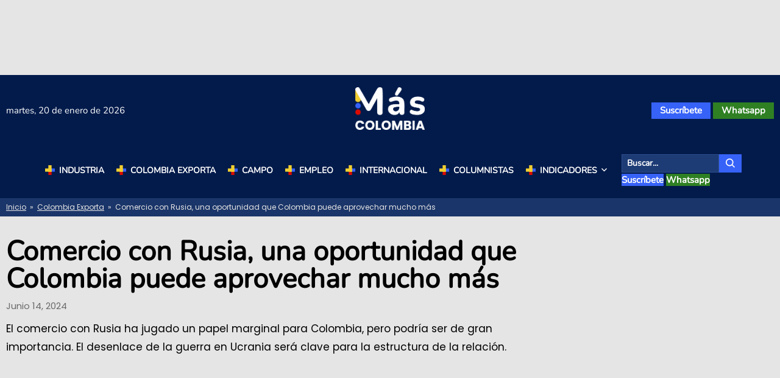

--- FILE ---
content_type: text/html; charset=utf-8
request_url: https://mascolombia.com/comercio-con-rusia/amp/
body_size: 35297
content:
<!DOCTYPE html>
<html lang="es" prefix="og: https://ogp.me/ns#" amp="" data-amp-auto-lightbox-disable transformed="self;v=1" i-amphtml-layout="" i-amphtml-no-boilerplate="" i-amphtml-binding>

<head><meta charset="UTF-8"><meta name="viewport" content="width=device-width,maximum-scale=1"><link rel="preconnect" href="https://cdn.ampproject.org"><style amp-runtime="" i-amphtml-version="012512221826001">html{overflow-x:hidden!important}html.i-amphtml-fie{height:100%!important;width:100%!important}html:not([amp4ads]),html:not([amp4ads]) body{height:auto!important}html:not([amp4ads]) body{margin:0!important}body{-webkit-text-size-adjust:100%;-moz-text-size-adjust:100%;-ms-text-size-adjust:100%;text-size-adjust:100%}html.i-amphtml-singledoc.i-amphtml-embedded{-ms-touch-action:pan-y pinch-zoom;touch-action:pan-y pinch-zoom}html.i-amphtml-fie>body,html.i-amphtml-singledoc>body{overflow:visible!important}html.i-amphtml-fie:not(.i-amphtml-inabox)>body,html.i-amphtml-singledoc:not(.i-amphtml-inabox)>body{position:relative!important}html.i-amphtml-ios-embed-legacy>body{overflow-x:hidden!important;overflow-y:auto!important;position:absolute!important}html.i-amphtml-ios-embed{overflow-y:auto!important;position:static}#i-amphtml-wrapper{overflow-x:hidden!important;overflow-y:auto!important;position:absolute!important;top:0!important;left:0!important;right:0!important;bottom:0!important;margin:0!important;display:block!important}html.i-amphtml-ios-embed.i-amphtml-ios-overscroll,html.i-amphtml-ios-embed.i-amphtml-ios-overscroll>#i-amphtml-wrapper{-webkit-overflow-scrolling:touch!important}#i-amphtml-wrapper>body{position:relative!important;border-top:1px solid transparent!important}#i-amphtml-wrapper+body{visibility:visible}#i-amphtml-wrapper+body .i-amphtml-lightbox-element,#i-amphtml-wrapper+body[i-amphtml-lightbox]{visibility:hidden}#i-amphtml-wrapper+body[i-amphtml-lightbox] .i-amphtml-lightbox-element{visibility:visible}#i-amphtml-wrapper.i-amphtml-scroll-disabled,.i-amphtml-scroll-disabled{overflow-x:hidden!important;overflow-y:hidden!important}amp-instagram{padding:54px 0px 0px!important;background-color:#fff}amp-iframe iframe{box-sizing:border-box!important}[amp-access][amp-access-hide]{display:none}[subscriptions-dialog],body:not(.i-amphtml-subs-ready) [subscriptions-action],body:not(.i-amphtml-subs-ready) [subscriptions-section]{display:none!important}amp-experiment,amp-live-list>[update]{display:none}amp-list[resizable-children]>.i-amphtml-loading-container.amp-hidden{display:none!important}amp-list [fetch-error],amp-list[load-more] [load-more-button],amp-list[load-more] [load-more-end],amp-list[load-more] [load-more-failed],amp-list[load-more] [load-more-loading]{display:none}amp-list[diffable] div[role=list]{display:block}amp-story-page,amp-story[standalone]{min-height:1px!important;display:block!important;height:100%!important;margin:0!important;padding:0!important;overflow:hidden!important;width:100%!important}amp-story[standalone]{background-color:#000!important;position:relative!important}amp-story-page{background-color:#757575}amp-story .amp-active>div,amp-story .i-amphtml-loader-background{display:none!important}amp-story-page:not(:first-of-type):not([distance]):not([active]){transform:translateY(1000vh)!important}amp-autocomplete{position:relative!important;display:inline-block!important}amp-autocomplete>input,amp-autocomplete>textarea{padding:0.5rem;border:1px solid rgba(0,0,0,.33)}.i-amphtml-autocomplete-results,amp-autocomplete>input,amp-autocomplete>textarea{font-size:1rem;line-height:1.5rem}[amp-fx^=fly-in]{visibility:hidden}amp-script[nodom],amp-script[sandboxed]{position:fixed!important;top:0!important;width:1px!important;height:1px!important;overflow:hidden!important;visibility:hidden}
/*# sourceURL=/css/ampdoc.css*/[hidden]{display:none!important}.i-amphtml-element{display:inline-block}.i-amphtml-blurry-placeholder{transition:opacity 0.3s cubic-bezier(0.0,0.0,0.2,1)!important;pointer-events:none}[layout=nodisplay]:not(.i-amphtml-element){display:none!important}.i-amphtml-layout-fixed,[layout=fixed][width][height]:not(.i-amphtml-layout-fixed){display:inline-block;position:relative}.i-amphtml-layout-responsive,[layout=responsive][width][height]:not(.i-amphtml-layout-responsive),[width][height][heights]:not([layout]):not(.i-amphtml-layout-responsive),[width][height][sizes]:not(img):not([layout]):not(.i-amphtml-layout-responsive){display:block;position:relative}.i-amphtml-layout-intrinsic,[layout=intrinsic][width][height]:not(.i-amphtml-layout-intrinsic){display:inline-block;position:relative;max-width:100%}.i-amphtml-layout-intrinsic .i-amphtml-sizer{max-width:100%}.i-amphtml-intrinsic-sizer{max-width:100%;display:block!important}.i-amphtml-layout-container,.i-amphtml-layout-fixed-height,[layout=container],[layout=fixed-height][height]:not(.i-amphtml-layout-fixed-height){display:block;position:relative}.i-amphtml-layout-fill,.i-amphtml-layout-fill.i-amphtml-notbuilt,[layout=fill]:not(.i-amphtml-layout-fill),body noscript>*{display:block;overflow:hidden!important;position:absolute;top:0;left:0;bottom:0;right:0}body noscript>*{position:absolute!important;width:100%;height:100%;z-index:2}body noscript{display:inline!important}.i-amphtml-layout-flex-item,[layout=flex-item]:not(.i-amphtml-layout-flex-item){display:block;position:relative;-ms-flex:1 1 auto;flex:1 1 auto}.i-amphtml-layout-fluid{position:relative}.i-amphtml-layout-size-defined{overflow:hidden!important}.i-amphtml-layout-awaiting-size{position:absolute!important;top:auto!important;bottom:auto!important}i-amphtml-sizer{display:block!important}@supports (aspect-ratio:1/1){i-amphtml-sizer.i-amphtml-disable-ar{display:none!important}}.i-amphtml-blurry-placeholder,.i-amphtml-fill-content{display:block;height:0;max-height:100%;max-width:100%;min-height:100%;min-width:100%;width:0;margin:auto}.i-amphtml-layout-size-defined .i-amphtml-fill-content{position:absolute;top:0;left:0;bottom:0;right:0}.i-amphtml-replaced-content,.i-amphtml-screen-reader{padding:0!important;border:none!important}.i-amphtml-screen-reader{position:fixed!important;top:0px!important;left:0px!important;width:4px!important;height:4px!important;opacity:0!important;overflow:hidden!important;margin:0!important;display:block!important;visibility:visible!important}.i-amphtml-screen-reader~.i-amphtml-screen-reader{left:8px!important}.i-amphtml-screen-reader~.i-amphtml-screen-reader~.i-amphtml-screen-reader{left:12px!important}.i-amphtml-screen-reader~.i-amphtml-screen-reader~.i-amphtml-screen-reader~.i-amphtml-screen-reader{left:16px!important}.i-amphtml-unresolved{position:relative;overflow:hidden!important}.i-amphtml-select-disabled{-webkit-user-select:none!important;-ms-user-select:none!important;user-select:none!important}.i-amphtml-notbuilt,[layout]:not(.i-amphtml-element),[width][height][heights]:not([layout]):not(.i-amphtml-element),[width][height][sizes]:not(img):not([layout]):not(.i-amphtml-element){position:relative;overflow:hidden!important;color:transparent!important}.i-amphtml-notbuilt:not(.i-amphtml-layout-container)>*,[layout]:not([layout=container]):not(.i-amphtml-element)>*,[width][height][heights]:not([layout]):not(.i-amphtml-element)>*,[width][height][sizes]:not([layout]):not(.i-amphtml-element)>*{display:none}amp-img:not(.i-amphtml-element)[i-amphtml-ssr]>img.i-amphtml-fill-content{display:block}.i-amphtml-notbuilt:not(.i-amphtml-layout-container),[layout]:not([layout=container]):not(.i-amphtml-element),[width][height][heights]:not([layout]):not(.i-amphtml-element),[width][height][sizes]:not(img):not([layout]):not(.i-amphtml-element){color:transparent!important;line-height:0!important}.i-amphtml-ghost{visibility:hidden!important}.i-amphtml-element>[placeholder],[layout]:not(.i-amphtml-element)>[placeholder],[width][height][heights]:not([layout]):not(.i-amphtml-element)>[placeholder],[width][height][sizes]:not([layout]):not(.i-amphtml-element)>[placeholder]{display:block;line-height:normal}.i-amphtml-element>[placeholder].amp-hidden,.i-amphtml-element>[placeholder].hidden{visibility:hidden}.i-amphtml-element:not(.amp-notsupported)>[fallback],.i-amphtml-layout-container>[placeholder].amp-hidden,.i-amphtml-layout-container>[placeholder].hidden{display:none}.i-amphtml-layout-size-defined>[fallback],.i-amphtml-layout-size-defined>[placeholder]{position:absolute!important;top:0!important;left:0!important;right:0!important;bottom:0!important;z-index:1}amp-img[i-amphtml-ssr]:not(.i-amphtml-element)>[placeholder]{z-index:auto}.i-amphtml-notbuilt>[placeholder]{display:block!important}.i-amphtml-hidden-by-media-query{display:none!important}.i-amphtml-element-error{background:red!important;color:#fff!important;position:relative!important}.i-amphtml-element-error:before{content:attr(error-message)}i-amp-scroll-container,i-amphtml-scroll-container{position:absolute;top:0;left:0;right:0;bottom:0;display:block}i-amp-scroll-container.amp-active,i-amphtml-scroll-container.amp-active{overflow:auto;-webkit-overflow-scrolling:touch}.i-amphtml-loading-container{display:block!important;pointer-events:none;z-index:1}.i-amphtml-notbuilt>.i-amphtml-loading-container{display:block!important}.i-amphtml-loading-container.amp-hidden{visibility:hidden}.i-amphtml-element>[overflow]{cursor:pointer;position:relative;z-index:2;visibility:hidden;display:initial;line-height:normal}.i-amphtml-layout-size-defined>[overflow]{position:absolute}.i-amphtml-element>[overflow].amp-visible{visibility:visible}template{display:none!important}.amp-border-box,.amp-border-box *,.amp-border-box :after,.amp-border-box :before{box-sizing:border-box}amp-pixel{display:none!important}amp-analytics,amp-auto-ads,amp-story-auto-ads{position:fixed!important;top:0!important;width:1px!important;height:1px!important;overflow:hidden!important;visibility:hidden}amp-story{visibility:hidden!important}html.i-amphtml-fie>amp-analytics{position:initial!important}[visible-when-invalid]:not(.visible),form [submit-error],form [submit-success],form [submitting]{display:none}amp-accordion{display:block!important}@media (min-width:1px){:where(amp-accordion>section)>:first-child{margin:0;background-color:#efefef;padding-right:20px;border:1px solid #dfdfdf}:where(amp-accordion>section)>:last-child{margin:0}}amp-accordion>section{float:none!important}amp-accordion>section>*{float:none!important;display:block!important;overflow:hidden!important;position:relative!important}amp-accordion,amp-accordion>section{margin:0}amp-accordion:not(.i-amphtml-built)>section>:last-child{display:none!important}amp-accordion:not(.i-amphtml-built)>section[expanded]>:last-child{display:block!important}
/*# sourceURL=/css/ampshared.css*/</style><meta name="amp-script-src" content="sha384-DAhehlBa2O06rgKjRgUAWd7xJdooEn2KjHwSUktQwVneGizTESFtnuNXLg4X2Dbl sha384-Pko92UJ_x18hH0aY9yMn7v69CWCHMgvQGhs6XQFNPwij0nNaOInFIpnEGwZVPZzz sha384-jsLshV8GuWsOPTqRjEy63vBJrE7VTJjwrgTWOCH86yyFRltF5Kz7mr3yL2nm3RGj sha384-AeIXY2VJp2PRbGTuk7vYGvjRPZVeMNkYcL2pxZb_82TshBJb5IKKZik1RpZH8UXh"><meta name="amp-to-amp-navigation" content="AMP-Redirect-To; AMP.navigateTo"><meta name="description" content="El comercio con Rusia ha jugado un papel marginal para Colombia, pero podría ser de gran importancia. El desenlace de la guerra en Ucrania será clave para la estructura de la relación."><meta name="robots" content="follow, index, max-snippet:-1, max-video-preview:-1, max-image-preview:large"><meta property="og:locale" content="es_ES"><meta property="og:type" content="article"><meta property="og:title" content="Comercio con Rusia, una oportunidad que Colombia puede aprovechar mucho más | Más Colombia"><meta property="og:description" content="El comercio con Rusia ha jugado un papel marginal para Colombia, pero podría ser de gran importancia. El desenlace de la guerra en Ucrania será clave para la estructura de la relación."><meta property="og:url" content="https://mascolombia.com/comercio-con-rusia/"><meta property="og:site_name" content="Más Colombia"><meta property="article:publisher" content="https://www.facebook.com/PortalMasCol"><meta property="article:tag" content="Articulo"><meta property="article:section" content="Colombia Exporta"><meta property="og:updated_time" content="2024-06-14T18:47:45-05:00"><meta property="og:image" content="https://mascolombia.com/wp-content/uploads/2024/06/comercio-con-rusia-2.jpg"><meta property="og:image:secure_url" content="https://mascolombia.com/wp-content/uploads/2024/06/comercio-con-rusia-2.jpg"><meta property="og:image:width" content="1300"><meta property="og:image:height" content="874"><meta property="og:image:alt" content="Comercio con Rusia, Más Colombia"><meta property="og:image:type" content="image/jpeg"><meta property="article:published_time" content="2024-06-14T18:47:44-05:00"><meta property="article:modified_time" content="2024-06-14T18:47:45-05:00"><meta name="twitter:card" content="summary_large_image"><meta name="twitter:title" content="Comercio con Rusia, una oportunidad que Colombia puede aprovechar mucho más | Más Colombia"><meta name="twitter:description" content="El comercio con Rusia ha jugado un papel marginal para Colombia, pero podría ser de gran importancia. El desenlace de la guerra en Ucrania será clave para la estructura de la relación."><meta name="twitter:site" content="@PortalMasCol"><meta name="twitter:creator" content="@PortalMasCol"><meta name="twitter:image" content="https://mascolombia.com/wp-content/uploads/2024/06/comercio-con-rusia-2.jpg"><meta name="twitter:label1" content="Escrito por"><meta name="twitter:data1" content="Más Colombia"><meta name="twitter:label2" content="Tiempo de lectura"><meta name="twitter:data2" content="3 minutos"><meta name="generator" content="Site Kit by Google 1.168.0"><meta name="generator" content="AMP Plugin v2.5.5; mode=transitional"><meta name="msapplication-TileImage" content="https://mascolombia.com/wp-content/uploads/2021/05/icon-mas-colombia.svg"><link rel="dns-prefetch" href="//www.googletagmanager.com"><link rel="preload" href="https://mascolombia.com/wp-content/themes/mascolombia/assets/fonts/Nunito-Regular.woff2" as="font" crossorigin=""><link rel="preload" href="https://mascolombia.com/wp-content/themes/mascolombia/assets/fonts/Poppins-Regular.woff2" as="font" crossorigin=""><link rel="preload" href="https://mascolombia.com/wp-content/themes/mascolombia/assets/fonts/Poppins-Bold.woff2" as="font" crossorigin=""><link rel="preload" as="image" href="https://mascolombia.com/wp-content/uploads/2024/06/comercio-con-rusia-2.jpg" fetchpriority="high"><script async="" src="https://cdn.ampproject.org/v0.mjs" type="module" crossorigin="anonymous"></script><script async nomodule src="https://cdn.ampproject.org/v0.js" crossorigin="anonymous"></script><script async custom-element="amp-ad" src="https://cdn.ampproject.org/v0/amp-ad-0.1.mjs" type="module" crossorigin="anonymous"></script><script async nomodule src="https://cdn.ampproject.org/v0/amp-ad-0.1.js" crossorigin="anonymous" custom-element="amp-ad"></script><script src="https://cdn.ampproject.org/v0/amp-analytics-0.1.mjs" async="" custom-element="amp-analytics" type="module" crossorigin="anonymous"></script><script async nomodule src="https://cdn.ampproject.org/v0/amp-analytics-0.1.js" crossorigin="anonymous" custom-element="amp-analytics"></script><script src="https://cdn.ampproject.org/v0/amp-bind-0.1.mjs" async="" custom-element="amp-bind" type="module" crossorigin="anonymous"></script><script async nomodule src="https://cdn.ampproject.org/v0/amp-bind-0.1.js" crossorigin="anonymous" custom-element="amp-bind"></script><script src="https://cdn.ampproject.org/v0/amp-consent-0.1.mjs" async="" custom-element="amp-consent" type="module" crossorigin="anonymous"></script><script async nomodule src="https://cdn.ampproject.org/v0/amp-consent-0.1.js" crossorigin="anonymous" custom-element="amp-consent"></script><script src="https://cdn.ampproject.org/v0/amp-form-0.1.mjs" async="" custom-element="amp-form" type="module" crossorigin="anonymous"></script><script async nomodule src="https://cdn.ampproject.org/v0/amp-form-0.1.js" crossorigin="anonymous" custom-element="amp-form"></script><script src="https://cdn.ampproject.org/v0/amp-geo-0.1.mjs" async="" custom-element="amp-geo" type="module" crossorigin="anonymous"></script><script async nomodule src="https://cdn.ampproject.org/v0/amp-geo-0.1.js" crossorigin="anonymous" custom-element="amp-geo"></script><script src="https://cdn.ampproject.org/v0/amp-script-0.1.mjs" async="" custom-element="amp-script" type="module" crossorigin="anonymous"></script><script async nomodule src="https://cdn.ampproject.org/v0/amp-script-0.1.js" crossorigin="anonymous" custom-element="amp-script"></script><script src="https://cdn.ampproject.org/v0/amp-sticky-ad-1.0.mjs" async="" custom-element="amp-sticky-ad" type="module" crossorigin="anonymous"></script><script async nomodule src="https://cdn.ampproject.org/v0/amp-sticky-ad-1.0.js" crossorigin="anonymous" custom-element="amp-sticky-ad"></script><script src="https://cdn.ampproject.org/v0/amp-wordpress-embed-1.0.mjs" async="" custom-element="amp-wordpress-embed" type="module" crossorigin="anonymous"></script><script async nomodule src="https://cdn.ampproject.org/v0/amp-wordpress-embed-1.0.js" crossorigin="anonymous" custom-element="amp-wordpress-embed"></script><link rel="icon" href="https://mascolombia.com/wp-content/uploads/2021/05/icon-mas-colombia.svg" sizes="32x32"><link rel="icon" href="https://mascolombia.com/wp-content/uploads/2021/05/icon-mas-colombia.svg" sizes="192x192"><style amp-custom="">amp-img:is([sizes=auto i],[sizes^="auto," i]){contain-intrinsic-size:3000px 1500px}.cmplz-hidden:not(#_#_#_#_#_#_#_){display:none}#cmplz-consent-ui{background-color:#e6e6e9}#cmplz-consent-ui .cmplz-consent-message{color:#050505;padding:6px 0 0 6px}#cmplz-consent-ui button{background-color:#000;color:#fff;padding:6px 11px;margin:8px}amp-img.amp-wp-enforced-sizes{object-fit:contain}button[overflow]{bottom:0}amp-img img,amp-img noscript{image-rendering:inherit;object-fit:inherit;object-position:inherit}:where(.wp-block-button__link){border-radius:9999px;box-shadow:none;padding:calc(.667em + 2px) calc(1.333em + 2px);text-decoration:none}:root :where(.wp-block-button .wp-block-button__link.is-style-outline),:root :where(.wp-block-button.is-style-outline>.wp-block-button__link){border:2px solid;padding:.667em 1.333em}:root :where(.wp-block-button .wp-block-button__link.is-style-outline:not(.has-text-color)),:root :where(.wp-block-button.is-style-outline>.wp-block-button__link:not(.has-text-color)){color:currentColor}:root :where(.wp-block-button .wp-block-button__link.is-style-outline:not(.has-background)),:root :where(.wp-block-button.is-style-outline>.wp-block-button__link:not(.has-background)){background-color:initial;background-image:none}:where(.wp-block-columns){margin-bottom:1.75em}:where(.wp-block-columns.has-background){padding:1.25em 2.375em}:where(.wp-block-post-comments input[type=submit]){border:none}:where(.wp-block-cover-image:not(.has-text-color)),:where(.wp-block-cover:not(.has-text-color)){color:#fff}:where(.wp-block-cover-image.is-light:not(.has-text-color)),:where(.wp-block-cover.is-light:not(.has-text-color)){color:#000}:root :where(.wp-block-cover h1:not(.has-text-color)),:root :where(.wp-block-cover h2:not(.has-text-color)),:root :where(.wp-block-cover h3:not(.has-text-color)),:root :where(.wp-block-cover h4:not(.has-text-color)),:root :where(.wp-block-cover h5:not(.has-text-color)),:root :where(.wp-block-cover h6:not(.has-text-color)),:root :where(.wp-block-cover p:not(.has-text-color)){color:inherit}.wp-block-embed{overflow-wrap:break-word}.wp-block-embed :where(figcaption){margin-bottom:1em;margin-top:.5em}.wp-block-embed__wrapper{position:relative}:where(.wp-block-file){margin-bottom:1.5em}:where(.wp-block-file__button){border-radius:2em;display:inline-block;padding:.5em 1em}:where(.wp-block-file__button):where(a):active,:where(.wp-block-file__button):where(a):focus,:where(.wp-block-file__button):where(a):hover,:where(.wp-block-file__button):where(a):visited{box-shadow:none;color:#fff;opacity:.85;text-decoration:none}:where(.wp-block-form-input__input){font-size:1em;margin-bottom:.5em;padding:0 .5em}:where(.wp-block-form-input__input)[type=date],:where(.wp-block-form-input__input)[type=datetime-local],:where(.wp-block-form-input__input)[type=datetime],:where(.wp-block-form-input__input)[type=email],:where(.wp-block-form-input__input)[type=month],:where(.wp-block-form-input__input)[type=number],:where(.wp-block-form-input__input)[type=password],:where(.wp-block-form-input__input)[type=search],:where(.wp-block-form-input__input)[type=tel],:where(.wp-block-form-input__input)[type=text],:where(.wp-block-form-input__input)[type=time],:where(.wp-block-form-input__input)[type=url],:where(.wp-block-form-input__input)[type=week]{border-style:solid;border-width:1px;line-height:2;min-height:2em}:where(.wp-block-group.wp-block-group-is-layout-constrained){position:relative}.wp-block-image>a,.wp-block-image>figure>a{display:inline-block}.wp-block-image amp-img{box-sizing:border-box;height:auto;max-width:100%;vertical-align:bottom}.wp-block-image[data-amp-original-style*=border-radius] amp-img,.wp-block-image[data-amp-original-style*=border-radius]>a{border-radius:inherit}.wp-block-image :where(figcaption){margin-bottom:1em;margin-top:.5em}.wp-block-image figure{margin:0}@keyframes show-content-image{0%{visibility:hidden}99%{visibility:hidden}to{visibility:visible}}@keyframes turn-on-visibility{0%{opacity:0}to{opacity:1}}@keyframes turn-off-visibility{0%{opacity:1;visibility:visible}99%{opacity:0;visibility:visible}to{opacity:0;visibility:hidden}}@keyframes lightbox-zoom-in{0%{transform:translate(calc(( -100vw + var(--wp--lightbox-scrollbar-width) ) / 2 + var(--wp--lightbox-initial-left-position)),calc(-50vh + var(--wp--lightbox-initial-top-position))) scale(var(--wp--lightbox-scale))}to{transform:translate(-50%,-50%) scale(1)}}@keyframes lightbox-zoom-out{0%{transform:translate(-50%,-50%) scale(1);visibility:visible}99%{visibility:visible}to{transform:translate(calc(( -100vw + var(--wp--lightbox-scrollbar-width) ) / 2 + var(--wp--lightbox-initial-left-position)),calc(-50vh + var(--wp--lightbox-initial-top-position))) scale(var(--wp--lightbox-scale));visibility:hidden}}:where(.wp-block-latest-comments:not([data-amp-original-style*=line-height] .wp-block-latest-comments__comment)){line-height:1.1}:where(.wp-block-latest-comments:not([data-amp-original-style*=line-height] .wp-block-latest-comments__comment-excerpt p)){line-height:1.8}:root :where(.wp-block-latest-posts.is-grid){padding:0}:root :where(.wp-block-latest-posts.wp-block-latest-posts__list){padding-left:0}ul{box-sizing:border-box}:root :where(.wp-block-list.has-background){padding:1.25em 2.375em}:where(.wp-block-navigation.has-background .wp-block-navigation-item a:not(.wp-element-button)),:where(.wp-block-navigation.has-background .wp-block-navigation-submenu a:not(.wp-element-button)){padding:.5em 1em}:where(.wp-block-navigation .wp-block-navigation__submenu-container .wp-block-navigation-item a:not(.wp-element-button)),:where(.wp-block-navigation .wp-block-navigation__submenu-container .wp-block-navigation-submenu a:not(.wp-element-button)),:where(.wp-block-navigation .wp-block-navigation__submenu-container .wp-block-navigation-submenu button.wp-block-navigation-item__content),:where(.wp-block-navigation .wp-block-navigation__submenu-container .wp-block-pages-list__item button.wp-block-navigation-item__content){padding:.5em 1em}@keyframes overlay-menu__fade-in-animation{0%{opacity:0;transform:translateY(.5em)}to{opacity:1;transform:translateY(0)}}:root :where(p.has-background){padding:1.25em 2.375em}:where(p.has-text-color:not(.has-link-color)) a{color:inherit}:where(.wp-block-post-comments-form input:not([type=submit])),:where(.wp-block-post-comments-form textarea){border:1px solid #949494;font-family:inherit;font-size:1em}:where(.wp-block-post-comments-form input:where(:not([type=submit]):not([type=checkbox]))),:where(.wp-block-post-comments-form textarea){padding:calc(.667em + 2px)}:where(.wp-block-post-excerpt){box-sizing:border-box;margin-bottom:var(--wp--style--block-gap);margin-top:var(--wp--style--block-gap)}:where(.wp-block-preformatted.has-background){padding:1.25em 2.375em}.wp-block-quote{box-sizing:border-box}.wp-block-quote{overflow-wrap:break-word}:where(.wp-block-search__button){border:1px solid #ccc;padding:6px 10px}:where(.wp-block-search__input){appearance:none;border:1px solid #949494;flex-grow:1;font-family:inherit;font-size:inherit;font-style:inherit;font-weight:inherit;letter-spacing:inherit;line-height:inherit;margin-left:0;margin-right:0;min-width:3rem;padding:8px;text-transform:inherit}:where(.wp-block-search__input):not(#_#_#_#_#_#_#_){text-decoration:unset}:where(.wp-block-search__button-inside .wp-block-search__inside-wrapper){background-color:#fff;border:1px solid #949494;box-sizing:border-box;padding:4px}:where(.wp-block-search__button-inside .wp-block-search__inside-wrapper) :where(.wp-block-search__button){padding:4px 8px}:root :where(.wp-block-separator.is-style-dots){height:auto;line-height:1;text-align:center}:root :where(.wp-block-separator.is-style-dots):before{color:currentColor;content:"···";font-family:serif;font-size:1.5em;letter-spacing:2em;padding-left:2em}:root :where(.wp-block-site-logo.is-style-rounded){border-radius:9999px}:root :where(.wp-block-social-links .wp-social-link a){padding:.25em}:root :where(.wp-block-social-links.is-style-logos-only .wp-social-link a){padding:0}:root :where(.wp-block-social-links.is-style-pill-shape .wp-social-link a){padding-left:.6666666667em;padding-right:.6666666667em}:root :where(.wp-block-tag-cloud.is-style-outline){display:flex;flex-wrap:wrap;gap:1ch}:root :where(.wp-block-tag-cloud.is-style-outline a){border:1px solid;margin-right:0;padding:1ch 2ch}:root :where(.wp-block-tag-cloud.is-style-outline a):not(#_#_#_#_#_#_#_#_){font-size:unset;text-decoration:none}:root :where(.wp-block-table-of-contents){box-sizing:border-box}:where(.wp-block-term-description){box-sizing:border-box;margin-bottom:var(--wp--style--block-gap);margin-top:var(--wp--style--block-gap)}:where(pre.wp-block-verse){font-family:inherit}:root{--wp-block-synced-color:#7a00df;--wp-block-synced-color--rgb:122,0,223;--wp-bound-block-color:var(--wp-block-synced-color);--wp-editor-canvas-background:#ddd;--wp-admin-theme-color:#007cba;--wp-admin-theme-color--rgb:0,124,186;--wp-admin-theme-color-darker-10:#006ba1;--wp-admin-theme-color-darker-10--rgb:0,107,160.5;--wp-admin-theme-color-darker-20:#005a87;--wp-admin-theme-color-darker-20--rgb:0,90,135;--wp-admin-border-width-focus:2px}@media (min-resolution:192dpi){:root{--wp-admin-border-width-focus:1.5px}}:root{--wp--preset--font-size--normal:16px;--wp--preset--font-size--huge:42px}.screen-reader-text{border:0;clip-path:inset(50%);height:1px;margin:-1px;overflow:hidden;padding:0;position:absolute;width:1px}.screen-reader-text:not(#_#_#_#_#_#_#_){word-wrap:normal}.screen-reader-text:focus{background-color:#ddd;clip-path:none;color:#444;display:block;font-size:1em;height:auto;left:5px;line-height:normal;padding:15px 23px 14px;text-decoration:none;top:5px;width:auto;z-index:100000}html :where(.has-border-color){border-style:solid}html :where([data-amp-original-style*=border-top-color]){border-top-style:solid}html :where([data-amp-original-style*=border-right-color]){border-right-style:solid}html :where([data-amp-original-style*=border-bottom-color]){border-bottom-style:solid}html :where([data-amp-original-style*=border-left-color]){border-left-style:solid}html :where([data-amp-original-style*=border-width]){border-style:solid}html :where([data-amp-original-style*=border-top-width]){border-top-style:solid}html :where([data-amp-original-style*=border-right-width]){border-right-style:solid}html :where([data-amp-original-style*=border-bottom-width]){border-bottom-style:solid}html :where([data-amp-original-style*=border-left-width]){border-left-style:solid}html :where(amp-img[class*=wp-image-]),html :where(amp-anim[class*=wp-image-]){height:auto;max-width:100%}:where(figure){margin:0 0 1em}html :where(.is-position-sticky){--wp-admin--admin-bar--position-offset:var(--wp-admin--admin-bar--height,0px)}@media screen and (max-width:600px){html :where(.is-position-sticky){--wp-admin--admin-bar--position-offset:0px}}.wp-block-image>a,.wp-block-image>figure>a{display:inline-block}.wp-block-image amp-img{box-sizing:border-box;height:auto;max-width:100%;vertical-align:bottom}.wp-block-image[data-amp-original-style*=border-radius] amp-img,.wp-block-image[data-amp-original-style*=border-radius]>a{border-radius:inherit}.wp-block-image :where(figcaption){margin-bottom:1em;margin-top:.5em}.wp-block-image figure{margin:0}@keyframes show-content-image{0%{visibility:hidden}99%{visibility:hidden}to{visibility:visible}}@keyframes turn-on-visibility{0%{opacity:0}to{opacity:1}}@keyframes turn-off-visibility{0%{opacity:1;visibility:visible}99%{opacity:0;visibility:visible}to{opacity:0;visibility:hidden}}@keyframes lightbox-zoom-in{0%{transform:translate(calc(( -100vw + var(--wp--lightbox-scrollbar-width) ) / 2 + var(--wp--lightbox-initial-left-position)),calc(-50vh + var(--wp--lightbox-initial-top-position))) scale(var(--wp--lightbox-scale))}to{transform:translate(-50%,-50%) scale(1)}}@keyframes lightbox-zoom-out{0%{transform:translate(-50%,-50%) scale(1);visibility:visible}99%{visibility:visible}to{transform:translate(calc(( -100vw + var(--wp--lightbox-scrollbar-width) ) / 2 + var(--wp--lightbox-initial-left-position)),calc(-50vh + var(--wp--lightbox-initial-top-position))) scale(var(--wp--lightbox-scale));visibility:hidden}}.wp-block-embed{overflow-wrap:break-word}.wp-block-embed :where(figcaption){margin-bottom:1em;margin-top:.5em}.wp-block-embed__wrapper{position:relative}:root :where(p.has-background){padding:1.25em 2.375em}:where(p.has-text-color:not(.has-link-color)) a{color:inherit}.wp-block-quote{box-sizing:border-box;overflow-wrap:break-word}:root{--wp--preset--aspect-ratio--square:1;--wp--preset--aspect-ratio--4-3:4/3;--wp--preset--aspect-ratio--3-4:3/4;--wp--preset--aspect-ratio--3-2:3/2;--wp--preset--aspect-ratio--2-3:2/3;--wp--preset--aspect-ratio--16-9:16/9;--wp--preset--aspect-ratio--9-16:9/16;--wp--preset--color--black:#000;--wp--preset--color--cyan-bluish-gray:#abb8c3;--wp--preset--color--white:#fff;--wp--preset--color--pale-pink:#f78da7;--wp--preset--color--vivid-red:#cf2e2e;--wp--preset--color--luminous-vivid-orange:#ff6900;--wp--preset--color--luminous-vivid-amber:#fcb900;--wp--preset--color--light-green-cyan:#7bdcb5;--wp--preset--color--vivid-green-cyan:#00d084;--wp--preset--color--pale-cyan-blue:#8ed1fc;--wp--preset--color--vivid-cyan-blue:#0693e3;--wp--preset--color--vivid-purple:#9b51e0;--wp--preset--gradient--vivid-cyan-blue-to-vivid-purple:linear-gradient(135deg,#0693e3 0%,#9b51e0 100%);--wp--preset--gradient--light-green-cyan-to-vivid-green-cyan:linear-gradient(135deg,#7adcb4 0%,#00d082 100%);--wp--preset--gradient--luminous-vivid-amber-to-luminous-vivid-orange:linear-gradient(135deg,#fcb900 0%,#ff6900 100%);--wp--preset--gradient--luminous-vivid-orange-to-vivid-red:linear-gradient(135deg,#ff6900 0%,#cf2e2e 100%);--wp--preset--gradient--very-light-gray-to-cyan-bluish-gray:linear-gradient(135deg,#eee 0%,#a9b8c3 100%);--wp--preset--gradient--cool-to-warm-spectrum:linear-gradient(135deg,#4aeadc 0%,#9778d1 20%,#cf2aba 40%,#ee2c82 60%,#fb6962 80%,#fef84c 100%);--wp--preset--gradient--blush-light-purple:linear-gradient(135deg,#ffceec 0%,#9896f0 100%);--wp--preset--gradient--blush-bordeaux:linear-gradient(135deg,#fecda5 0%,#fe2d2d 50%,#6b003e 100%);--wp--preset--gradient--luminous-dusk:linear-gradient(135deg,#ffcb70 0%,#c751c0 50%,#4158d0 100%);--wp--preset--gradient--pale-ocean:linear-gradient(135deg,#fff5cb 0%,#b6e3d4 50%,#33a7b5 100%);--wp--preset--gradient--electric-grass:linear-gradient(135deg,#caf880 0%,#71ce7e 100%);--wp--preset--gradient--midnight:linear-gradient(135deg,#020381 0%,#2874fc 100%);--wp--preset--font-size--small:13px;--wp--preset--font-size--medium:20px;--wp--preset--font-size--large:36px;--wp--preset--font-size--x-large:42px;--wp--preset--spacing--20:.44rem;--wp--preset--spacing--30:.67rem;--wp--preset--spacing--40:1rem;--wp--preset--spacing--50:1.5rem;--wp--preset--spacing--60:2.25rem;--wp--preset--spacing--70:3.38rem;--wp--preset--spacing--80:5.06rem;--wp--preset--shadow--natural:6px 6px 9px rgba(0,0,0,.2);--wp--preset--shadow--deep:12px 12px 50px rgba(0,0,0,.4);--wp--preset--shadow--sharp:6px 6px 0px rgba(0,0,0,.2);--wp--preset--shadow--outlined:6px 6px 0px -3px #fff,6px 6px #000;--wp--preset--shadow--crisp:6px 6px 0px #000}:where(.is-layout-flex){gap:.5em}:where(.is-layout-grid){gap:.5em}:where(.wp-block-columns.is-layout-flex){gap:2em}:where(.wp-block-columns.is-layout-grid){gap:2em}:where(.wp-block-post-template.is-layout-flex){gap:1.25em}:where(.wp-block-post-template.is-layout-grid){gap:1.25em}@keyframes cmplz-fadein{from{opacity:0}to{opacity:1}}a,article,aside,blockquote,body,details,div,figcaption,figure,footer,form,h1,h2,h3,header,html,i,amp-img,label,li,nav,p,span,strong,summary,time,ul{margin:0;padding:0;border:0;vertical-align:baseline}article,aside,details,figcaption,figure,footer,header,nav{display:block}body{line-height:1}ul:not(.sub-menu){margin:20px 0px}ul.mcMenuItems,ul.menu,ul.sub-menu{list-style:none}blockquote{quotes:none}blockquote:after,blockquote:before{content:"";content:none}@font-face{font-family:"Nunito";src:url("https://mascolombia.com/wp-content/themes/mascolombia/assets/fonts/Nunito-Regular.woff2") format("woff2"),url("https://mascolombia.com/wp-content/themes/mascolombia/assets/fonts/Nunito-Regular.woff") format("woff"),url("https://mascolombia.com/wp-content/themes/mascolombia/assets/fonts/Nunito-Regular.eot") format("embedded-opentype"),url("https://mascolombia.com/wp-content/themes/mascolombia/assets/fonts/Nunito-Regular.ttf") format("truetype");font-weight:400;font-style:normal}@font-face{font-family:"Poppins";src:url("https://mascolombia.com/wp-content/themes/mascolombia/assets/fonts/Poppins-Regular.woff2") format("woff2"),url("https://mascolombia.com/wp-content/themes/mascolombia/assets/fonts/Poppins-Regular.woff") format("woff"),url("https://mascolombia.com/wp-content/themes/mascolombia/assets/fonts/Poppins-Regular.eot") format("embedded-opentype"),url("https://mascolombia.com/wp-content/themes/mascolombia/assets/fonts/Poppins-Regular.ttf") format("truetype");font-weight:400;font-style:normal}@font-face{font-family:"Poppins";src:url("https://mascolombia.com/wp-content/themes/mascolombia/assets/fonts/Poppins-Bold.woff2") format("woff2"),url("https://mascolombia.com/wp-content/themes/mascolombia/assets/fonts/Poppins-Bold.woff") format("woff"),url("https://mascolombia.com/wp-content/themes/mascolombia/assets/fonts/Poppins-Bold.eot") format("embedded-opentype"),url("https://mascolombia.com/wp-content/themes/mascolombia/assets/fonts/Poppins-Bold.ttf") format("truetype");font-weight:600;font-style:normal}:root{--typeHeadingFont:"Nunito";--typeBaseFont:"Poppins";--mcBlack:#000;--mcWhite:#fff;--mcBlue:#031b4b;--mcBlueDark:#1d3b75;--mcBlueLight:#3762f8;--mcGray:#777;--mcGrayLight:#f2f2f2;--mcRed:#db0b00;--mcYellow:#f0ce30;--mcGreen:#2f8023;--mcRadius:10px;--mcMTitleSize:25px;--mcMTitleLine:30px}html[amp] amp-script header#mcMainHeader{width:100%;background:#031b4b;z-index:101}html[amp] amp-script header#mcMainHeader a,html[amp] amp-script header#mcMainHeader button,html[amp] amp-script header#mcMainHeader li,html[amp] amp-script header#mcMainHeader p,html[amp] amp-script header#mcMainHeader span{font-family:"Nunito"}html[amp] amp-script header#mcMainHeader #mcButtonExpandMenu,html[amp] amp-script header#mcMainHeader #mcExpandedMenu ul li a,html[amp] amp-script header#mcMainHeader #mcMainMenu ul:not(.sub-menu) li a,html[amp] amp-script header#mcMainHeader .mcMBButtonMainMenu{color:#fff;text-decoration:none;font-size:14px;font-weight:600;line-height:14px}html[amp] amp-script header#mcMainHeader #mcButtonExpandMenu,html[amp] amp-script header#mcMainHeader #mcMainMenu ul li a{display:-webkit-box;display:-ms-flexbox;display:flex}html[amp] amp-script header#mcMainHeader #mcButtonExpandMenu,html[amp] amp-script header#mcMainHeader #mcMainMenu ul.mcMenuItems>li>a,html[amp] amp-script header#mcMainHeader .mcMBButtonMainMenu{-webkit-box-align:center;-ms-flex-align:center;align-items:center;-webkit-transition:all .2s ease-in-out;transition:all .2s ease-in-out;text-transform:uppercase}html[amp] amp-script header#mcMainHeader #mcButtonExpandMenu:before,html[amp] amp-script header#mcMainHeader #mcMainMenu ul.mcMenuItems>li>a:before,html[amp] amp-script header#mcMainHeader .mcMBButtonMainMenu:before{content:url("https://mascolombia.com/wp-content/themes/mascolombia/assets/images/icon-mas.svg");width:16px;height:18px;margin-right:7px}html[amp] amp-script header#mcMainHeader #mcButtonExpandMenu,html[amp] amp-script header#mcMainHeader .mcMBButtonMainMenu{-webkit-box-orient:horizontal;-webkit-box-direction:normal;-ms-flex-direction:row;flex-direction:row;cursor:pointer;color:#fff}html[amp] amp-script header#mcMainHeader #mcButtonExpandMenu div:not(.line),html[amp] amp-script header#mcMainHeader .mcMBButtonMainMenu div:not(.line){margin-left:5px}html[amp] amp-script header#mcMainHeader #mcButtonExpandMenu div:not(.line) .line,html[amp] amp-script header#mcMainHeader .mcMBButtonMainMenu div:not(.line) .line{height:1px;background:#fff;border-radius:3px;margin-bottom:4px;-webkit-transition:width .3s ease-in-out;transition:width .3s ease-in-out}html[amp] amp-script header#mcMainHeader #mcButtonExpandMenu div:not(.line) .line:last-child:not(#_#_#_#_#_#_#_#_#_#_),html[amp] amp-script header#mcMainHeader .mcMBButtonMainMenu div:not(.line) .line:last-child:not(#_#_#_#_#_#_#_#_#_){margin-bottom:0px}html[amp] amp-script header#mcMainHeader .mcMBLoginButtonsContainer a,html[amp] amp-script header#mcMainHeader .mcTopMenu a{color:#fff;font-size:15px;line-height:15px;font-weight:600;text-decoration:none;-webkit-transition:all .2s ease-in-out;transition:all .2s ease-in-out;overflow:hidden;text-overflow:ellipsis;position:relative;white-space:nowrap}html[amp] amp-script header#mcMainHeader .mcMBLoginButtonsContainer a:hover,html[amp] amp-script header#mcMainHeader .mcTopMenu a:hover{opacity:.8}html[amp] amp-script header#mcMainHeader .mcMBLoginButtonsContainer a.mcSubscriptionButton,html[amp] amp-script header#mcMainHeader .mcTopMenu a.mcSubscriptionButton{background:#3762f8}html[amp] amp-script header#mcMainHeader .mcMBLoginButtonsContainer a#mcSessionButton,html[amp] amp-script header#mcMainHeader .mcTopMenu a#mcSessionButton{background:#2f8023}html[amp] amp-script header#mcMainHeader .mcTopMenu .pcLanguageSwitcher .wpml-ls-legacy-list-horizontal .wpml-ls-link{padding:0px}html[amp] amp-script header#mcMainHeader .mcTopMenu .pcLanguageSwitcher .wpml-ls-legacy-list-horizontal{border:0px}html[amp] amp-script header#mcMainHeader .mcTopMenu .pcLanguageSwitcher .wpml-ls-legacy-list-horizontal .wpml-ls-link,html[amp] amp-script header#mcMainHeader .mcTopMenu .pcLanguageSwitcher .wpml-ls-legacy-list-horizontal ul{display:-webkit-box;display:-ms-flexbox;display:flex}html[amp] amp-script header#mcMainHeader .mcTopMenu .pcLanguageSwitcher .wpml-ls-legacy-list-horizontal ul li{margin-right:10px}html[amp] amp-script header#mcMainHeader .mcTopMenu .pcLanguageSwitcher .wpml-ls-legacy-list-horizontal ul li .wpml-ls-link{-webkit-box-align:center;-ms-flex-align:center;align-items:center}html[amp] amp-script header#mcMainHeader .mcHeaderBottom .mcMainMenuContainer #mcMainMenu>ul>li:hover{background:var(--mcWhite)}html[amp] amp-script header#mcMainHeader .mcHeaderBottom .mcMainMenuContainer #mcMainMenu>ul>li:hover>a{border:0px;color:var(--mcBlueDark)}html[amp] amp-script header#mcMainHeader .mcHeaderBottom .mcMainMenuContainer #mcMainMenu ul li{position:relative}html[amp] amp-script header#mcMainHeader .mcHeaderBottom .mcMainMenuContainer #mcButtonExpandMenu,html[amp] amp-script header#mcMainHeader .mcHeaderBottom .mcMainMenuContainer #mcExpandedMenuContainer{z-index:101}html[amp] amp-script header#mcMainHeader .mcHeaderBottom .mcMainMenuContainer #mcExpandedMenuContainer{position:relative}html[amp] amp-script header#mcMainHeader .mcHeaderBottom #mcButtonExpandMenu,html[amp] amp-script header#mcMainHeader .mcHeaderBottom .mcMBButtonMainMenu{margin-right:7.5px}html[amp] amp-script header#mcMainHeader .mcHeaderBottom .mcSearchBox form{display:-webkit-box;display:-ms-flexbox;display:flex}html[amp] amp-script header#mcMainHeader .mcHeaderBottom .mcSearchBox form input[type=search],html[amp] amp-script header#mcMainHeader .mcHeaderBottom .mcSearchBox form input[type=submit]{height:30px;font-size:14px;line-height:14px}html[amp] amp-script header#mcMainHeader .mcHeaderBottom .mcSearchBox form input[type=search]{padding:0px 8px;outline:0;font-family:"Nunito";font-weight:600;color:#fff;background:#1d3b75;border:1px solid #2f5091}html[amp] amp-script header#mcMainHeader .mcHeaderBottom .mcSearchBox form input[type=search]::-webkit-input-placeholder{color:#fff}html[amp] amp-script header#mcMainHeader .mcHeaderBottom .mcSearchBox form input[type=search]::-moz-placeholder{color:#fff}html[amp] amp-script header#mcMainHeader .mcHeaderBottom .mcSearchBox form input[type=search]:-ms-input-placeholder{color:#fff}html[amp] amp-script header#mcMainHeader .mcHeaderBottom .mcSearchBox form input[type=search]::-ms-input-placeholder{color:#fff}html[amp] amp-script header#mcMainHeader .mcHeaderBottom .mcSearchBox form input[type=search]::placeholder{color:#fff}html[amp] amp-script header#mcMainHeader .mcHeaderBottom .mcSearchBox form button[type=submit],html[amp] amp-script header#mcMainHeader .mcHeaderBottom .mcSearchBox form input[type=submit]{background:#3762f8;border:1px solid #3762f8;color:#fff;cursor:pointer;padding:0px 10px;display:-webkit-box;display:-ms-flexbox;display:flex;-webkit-box-align:center;-ms-flex-align:center;align-items:center;-webkit-box-pack:center;-ms-flex-pack:center;justify-content:center}html[amp] amp-script header#mcMainHeader .mcHeaderBottom .mcSearchBox form button[type=submit] i,html[amp] amp-script header#mcMainHeader .mcHeaderBottom .mcSearchBox form input[type=submit] i{display:-webkit-box;display:-ms-flexbox;display:flex}html[amp] amp-script header#mcMainHeader .mcHeaderBottom .mcSearchBox form button[type=submit] svg,html[amp] amp-script header#mcMainHeader .mcHeaderBottom .mcSearchBox form input[type=submit] svg{position:relative;width:15px;height:15px;fill:#fff;color:#fff}html[amp] amp-script header#mcMainHeader .mcHeaderBottom .mcSearchBox .mcMBLoginButtonsContainer #mcSessionButton amp-img,html[amp] amp-script header#mcMainHeader .mcHeaderBottom .mcSearchBox .mcMBLoginButtonsContainer #mcSessionButton amp-anim,html[amp] amp-script header#mcMainHeader .mcHeaderBottom .mcSearchBox .mcMBLoginButtonsContainer #mcSessionButton svg{display:none;visibility:hidden;opacity:0}html[amp] amp-script header#mcMainHeader.mcHeaderExpanded #mcButtonExpandMenu,html[amp] amp-script header#mcMainHeader.mcHeaderExpanded .mcMBButtonMainMenu{background:#031b4b;border:1px solid #031b4b}html[amp] amp-script header#mcMainHeader.mcHeaderExpanded #mcButtonExpandMenu .line:first-child,html[amp] amp-script header#mcMainHeader.mcHeaderExpanded #mcButtonExpandMenu .line:last-child,html[amp] amp-script header#mcMainHeader.mcHeaderExpanded .mcMBButtonMainMenu .line:first-child,html[amp] amp-script header#mcMainHeader.mcHeaderExpanded .mcMBButtonMainMenu .line:last-child{width:11px}html[amp] amp-script header#mcMainHeader.mcHeaderExpanded #mcButtonExpandMenu .line:nth-child(2),html[amp] amp-script header#mcMainHeader.mcHeaderExpanded .mcMBButtonMainMenu .line:nth-child(2){width:16px}html[amp] amp-script header#mcMainHeader:not(.mcHeaderExpanded) #mcButtonExpandMenu,html[amp] amp-script header#mcMainHeader:not(.mcHeaderExpanded) .mcMBButtonMainMenu{background:#1d3b75;border:1px solid #2f5091}html[amp] amp-script header#mcMainHeader:not(.mcHeaderExpanded) #mcButtonExpandMenu .line:first-child,html[amp] amp-script header#mcMainHeader:not(.mcHeaderExpanded) #mcButtonExpandMenu .line:last-child,html[amp] amp-script header#mcMainHeader:not(.mcHeaderExpanded) .mcMBButtonMainMenu .line:first-child,html[amp] amp-script header#mcMainHeader:not(.mcHeaderExpanded) .mcMBButtonMainMenu .line:last-child{width:16px}html[amp] amp-script header#mcMainHeader:not(.mcHeaderExpanded) #mcButtonExpandMenu .line:nth-child(2),html[amp] amp-script header#mcMainHeader:not(.mcHeaderExpanded) .mcMBButtonMainMenu .line:nth-child(2){width:11px}@media only screen and (min-width:1025px){amp-script #mcMainHeader .mcHeaderContanier .mcHeaderTop .mcDate,amp-script #mcMainHeader .mcHeaderContanier .mcHeaderTop .mcTopMenu{width:40%;min-width:40%;max-width:40%}amp-script #mcMainHeader .mcHeaderContanier .mcHeaderTop .mcBrand{display:-webkit-box;display:-ms-flexbox;display:flex;-webkit-box-pack:center;-ms-flex-pack:center;justify-content:center}amp-script #mcMainHeader .mcHeaderContanier .mcHeaderTop .mcDate{-webkit-box-pack:start;-ms-flex-pack:start;justify-content:flex-start}amp-script #mcMainHeader .mcHeaderContanier .mcHeaderTop .mcTopMenu{-webkit-box-pack:end;-ms-flex-pack:end;justify-content:flex-end}amp-script #mcMainHeader .mcHeaderContanier .mcHeaderBottom .mcMainMenuContainer{display:-webkit-box;display:-ms-flexbox;display:flex;-webkit-box-align:center;-ms-flex-align:center;align-items:center}amp-script #mcMainHeader .mcHeaderContanier .mcHeaderBottom .mcMainMenuContainer #mcMainMenu>ul>li>a{line-height:14px;padding:0px 10px;height:30px}amp-script #mcMainHeader .mcHeaderContanier .mcHeaderBottom .mcMainMenuContainer #mcMainMenu ul{display:-webkit-box;display:-ms-flexbox;display:flex}amp-script #mcMainHeader .mcHeaderContanier .mcHeaderBottom .mcMainMenuContainer #mcMainMenu ul li.menu-item-has-children{position:relative}amp-script #mcMainHeader .mcHeaderContanier .mcHeaderBottom .mcMainMenuContainer #mcMainMenu ul li.menu-item-has-children>a{position:relative;display:-webkit-box;display:-ms-flexbox;display:flex;-webkit-box-align:center;-ms-flex-align:center;align-items:center}amp-script #mcMainHeader .mcHeaderContanier .mcHeaderBottom .mcMainMenuContainer #mcMainMenu ul li.menu-item-has-children>a span.arrowIcon{margin-left:3px}amp-script #mcMainHeader .mcHeaderContanier .mcHeaderBottom .mcMainMenuContainer #mcMainMenu ul li.menu-item-has-children>a span.arrowIcon svg{height:17px;width:17px;-webkit-transition:.2s;transition:.2s}amp-script #mcMainHeader .mcHeaderContanier .mcHeaderBottom .mcMainMenuContainer #mcMainMenu ul li.menu-item-has-children:hover>a span.arrowIcon svg{-webkit-transform:rotate(180deg);-ms-transform:rotate(180deg);transform:rotate(180deg);fill:var(--mcBlue)}amp-script #mcMainHeader .mcHeaderContanier .mcHeaderBottom .mcMainMenuContainer #mcMainMenu ul li.menu-item-has-children:not(:hover)>a span.arrowIcon svg{fill:var(--mcWhite)}amp-script #mcMainHeader .mcHeaderContanier .mcHeaderBottom .mcMainMenuContainer #mcMainMenu ul li.menu-item-has-children:not(:hover) .sub-menu{display:none}amp-script #mcMainHeader .mcHeaderContanier .mcHeaderBottom .mcMainMenuContainer #mcMainMenu ul li.menu-item-has-children button{display:none}amp-script #mcMainHeader .mcHeaderContanier .mcHeaderBottom .mcMainMenuContainer #mcMainMenu ul li.menu-item-has-children .sub-menu{position:absolute;top:100%;left:0px;background-color:var(--mcBlueDark);border:1px solid #2f5091;min-width:210px;-webkit-box-orient:vertical;-webkit-box-direction:normal;-ms-flex-direction:column;flex-direction:column;-webkit-box-sizing:border-box;box-sizing:border-box;z-index:98}amp-script #mcMainHeader .mcHeaderContanier .mcHeaderBottom .mcMainMenuContainer #mcMainMenu ul li.menu-item-has-children .sub-menu li{padding:0px}amp-script #mcMainHeader .mcHeaderContanier .mcHeaderBottom .mcMainMenuContainer #mcMainMenu ul li.menu-item-has-children .sub-menu li:hover{background-color:#28467f}amp-script #mcMainHeader .mcHeaderContanier .mcHeaderBottom .mcMainMenuContainer #mcMainMenu ul li.menu-item-has-children .sub-menu li,amp-script #mcMainHeader .mcHeaderContanier .mcHeaderBottom .mcMainMenuContainer #mcMainMenu ul li.menu-item-has-children .sub-menu li a{width:100%}amp-script #mcMainHeader .mcHeaderContanier .mcHeaderBottom .mcMainMenuContainer #mcMainMenu ul li.menu-item-has-children .sub-menu li a{display:-webkit-box;display:-ms-flexbox;display:flex;color:var(--mcWhite);padding:15px 10px;white-space:nowrap;-webkit-box-sizing:border-box;box-sizing:border-box}amp-script #mcMainHeader .mcHeaderContanier .mcHeaderBottom .mcMainMenuContainer #mcButtonExpandMenu{height:30px;min-width:88.7px}amp-script #mcMainHeader .mcHeaderContanier .mcHeaderBottom .mcSearchBox input[type=search]{width:160px}amp-script #mcMainHeader .mcHeaderContanier .mcMBButtonMainMenu{display:none;visibility:hidden;opacity:0}amp-script #mcMainHeader .mcSearchBox{margin-left:10px}amp-script #mcMainHeader:not(.mcHeaderScrollTransform){position:relative}amp-script #mcMainHeader:not(.mcHeaderScrollTransform) .mcHeaderContanier{padding-top:20px;padding-bottom:10px}amp-script #mcMainHeader:not(.mcHeaderScrollTransform) .mcHeaderContanier .mcHeaderBottom,amp-script #mcMainHeader:not(.mcHeaderScrollTransform) .mcHeaderContanier .mcHeaderTop{display:-webkit-box;display:-ms-flexbox;display:flex;-webkit-box-align:center;-ms-flex-align:center;align-items:center}amp-script #mcMainHeader:not(.mcHeaderScrollTransform) .mcHeaderContanier .mcHeaderTop{-webkit-box-pack:justify;-ms-flex-pack:justify;justify-content:space-between}amp-script #mcMainHeader:not(.mcHeaderScrollTransform) .mcHeaderContanier .mcHeaderTop .mcDate{color:#fff}amp-script #mcMainHeader:not(.mcHeaderScrollTransform) .mcHeaderContanier .mcHeaderTop .mcBrand amp-img,amp-script #mcMainHeader:not(.mcHeaderScrollTransform) .mcHeaderContanier .mcHeaderTop .mcBrand amp-anim{width:115px;height:auto}amp-script #mcMainHeader:not(.mcHeaderScrollTransform) .mcHeaderContanier .mcHeaderTop .mcTopMenu{display:-webkit-box;display:-ms-flexbox;display:flex;-webkit-box-align:center;-ms-flex-align:center;align-items:center;-webkit-box-orient:horizontal;-webkit-box-direction:normal;-ms-flex-direction:row;flex-direction:row}amp-script #mcMainHeader:not(.mcHeaderScrollTransform) .mcHeaderContanier .mcHeaderTop .mcTopMenu .mcTopButton{padding:6px 14px}amp-script #mcMainHeader:not(.mcHeaderScrollTransform) .mcHeaderContanier .mcHeaderTop .mcTopMenu .mcTopButton.mcSubscriptionButton{width:auto;max-width:200px}amp-script #mcMainHeader:not(.mcHeaderScrollTransform) .mcHeaderContanier .mcHeaderTop .mcTopMenu .mcTopButton#mcSessionButton{margin-left:4.5px}amp-script #mcMainHeader:not(.mcHeaderScrollTransform) .mcHeaderContanier .mcHeaderTop .mcTopMenu .mcTopButton#mcSessionButton amp-img,amp-script #mcMainHeader:not(.mcHeaderScrollTransform) .mcHeaderContanier .mcHeaderTop .mcTopMenu .mcTopButton#mcSessionButton amp-anim,amp-script #mcMainHeader:not(.mcHeaderScrollTransform) .mcHeaderContanier .mcHeaderTop .mcTopMenu .mcTopButton#mcSessionButton svg{display:none}amp-script #mcMainHeader:not(.mcHeaderScrollTransform) .mcHeaderContanier .mcHeaderBottom{-webkit-box-pack:center;-ms-flex-pack:center;justify-content:center;margin-top:25px}amp-script #mcMainHeader.mcHeaderExpanded #mcExpandedMenu{position:absolute;top:40px;left:0px;width:210px;max-width:335px;max-height:400px;background:#031b4b;padding:5px 0px;overflow-y:auto}amp-script #mcMainHeader.mcHeaderExpanded #mcExpandedMenu::-webkit-scrollbar{width:6px}amp-script #mcMainHeader.mcHeaderExpanded #mcExpandedMenu::-webkit-scrollbar-track{background:#031b4b}amp-script #mcMainHeader.mcHeaderExpanded #mcExpandedMenu::-webkit-scrollbar-thumb{background-color:#1d3b75;border-radius:20px}amp-script #mcMainHeader.mcHeaderExpanded #mcExpandedMenu ul{width:100%}amp-script #mcMainHeader.mcHeaderExpanded #mcExpandedMenu ul li{width:100%}amp-script #mcMainHeader.mcHeaderExpanded #mcExpandedMenu ul li:hover{background:#1d3b75}amp-script #mcMainHeader.mcHeaderExpanded #mcExpandedMenu ul li a{display:block;padding:11px 10px;border-bottom:1px solid #1d3b75}amp-script #mcMainHeader.mcHeaderExpanded #mcExpandedMenu ul li:last-child a{border-bottom:0px}amp-script #mcMainHeader.mcHeaderScrollTransform{position:fixed;height:55px;max-height:55px;padding:10px 0px;-webkit-transition:all .1s ease-in-out;transition:all .1s ease-in-out}amp-script #mcMainHeader.mcHeaderScrollTransform .mcHeaderContanier{position:relative;height:100%;display:-webkit-box;display:-ms-flexbox;display:flex;-webkit-box-orient:horizontal;-webkit-box-direction:normal;-ms-flex-direction:row;flex-direction:row;-webkit-box-pack:justify;-ms-flex-pack:justify;justify-content:space-between;-webkit-box-align:center;-ms-flex-align:center;align-items:center}amp-script #mcMainHeader.mcHeaderScrollTransform .mcHeaderContanier .mcHeaderTop .mcDate,amp-script #mcMainHeader.mcHeaderScrollTransform .mcHeaderContanier .mcHeaderTop .mcTopMenu{display:none;visibility:hidden;opacity:0}amp-script #mcMainHeader.mcHeaderScrollTransform .mcHeaderContanier .mcHeaderTop .mcBrand amp-img,amp-script #mcMainHeader.mcHeaderScrollTransform .mcHeaderContanier .mcHeaderTop .mcBrand amp-anim{display:block;width:80px;height:auto}amp-script #mcMainHeader.mcHeaderScrollTransform .mcHeaderContanier .mcHeaderBottom{display:-webkit-box;display:-ms-flexbox;display:flex;-webkit-box-align:center;-ms-flex-align:center;align-items:center}}@media only screen and (max-width:1024px){amp-script #mcMainHeader{height:55px;max-height:55px;padding-top:10px;padding-bottom:10px}amp-script #mcMainHeader .mcHeaderContanier,amp-script #mcMainHeader .mcHeaderTop,amp-script #mcMainHeader .mcTopMenu{display:-webkit-box;display:-ms-flexbox;display:flex;-webkit-box-align:center;-ms-flex-align:center;align-items:center}amp-script #mcMainHeader .mcHeaderContanier{position:relative;-webkit-box-orient:vertical;-webkit-box-direction:normal;-ms-flex-direction:column;flex-direction:column}amp-script #mcMainHeader .mcHeaderContanier,amp-script #mcMainHeader .mcHeaderContanier .mcHeaderTop{-webkit-box-pack:justify;-ms-flex-pack:justify;justify-content:space-between}amp-script #mcMainHeader .mcHeaderContanier .mcBrand amp-img,amp-script #mcMainHeader .mcHeaderContanier .mcBrand amp-anim{display:block;width:80px;height:auto}amp-script #mcMainHeader .mcHeaderContanier .mcMBButtonMainMenu{height:30px}amp-script #mcMainHeader .mcHeaderContanier .mcMBButtonMainMenu{display:-webkit-box;display:-ms-flexbox;display:flex;padding:0px 10px;min-width:106.688px}amp-script #mcMainHeader .mcHeaderContanier .mcHeaderTop{width:100%;-webkit-box-sizing:border-box;box-sizing:border-box}amp-script #mcMainHeader .mcHeaderContanier .mcHeaderTop #mcSessionButton.mcVisible span,amp-script #mcMainHeader .mcHeaderContanier .mcHeaderTop .mcDate,amp-script #mcMainHeader .mcHeaderContanier .mcHeaderTop .mcTopButton:not(.mcVisible){display:none;visibility:hidden;opacity:0}amp-script #mcMainHeader .mcHeaderContanier .mcHeaderTop .mcTopMenu{-webkit-box-pack:center;-ms-flex-pack:center;justify-content:center}amp-script #mcMainHeader .mcHeaderContanier .mcHeaderTop .mcTopMenu #mcSessionButton{-webkit-box-align:center;-ms-flex-align:center;align-items:center;-webkit-box-pack:center;-ms-flex-pack:center;justify-content:center;padding:0px 7.5px;margin-right:5px}amp-script #mcMainHeader .mcHeaderContanier .mcHeaderTop .mcTopMenu #mcSessionButton.mcVisible{display:-webkit-box;display:-ms-flexbox;display:flex}amp-script #mcMainHeader .mcHeaderContanier .mcHeaderBottom{display:none}amp-script #mcMainHeader .mcHeaderContanier .mcHeaderBottom #mcButtonExpandMenu,amp-script #mcMainHeader .mcHeaderContanier .mcHeaderBottom #mcExpandedMenu{display:none}amp-script #mcMainHeader.mcHeaderExpanded{position:fixed;top:0px;bottom:0px;left:0px;right:0px}amp-script #mcMainHeader.mcHeaderExpanded .mcHeaderContanier{height:100vh}amp-script #mcMainHeader.mcHeaderExpanded .mcHeaderBottom{-webkit-box-pack:end;-ms-flex-pack:end;justify-content:flex-end;-webkit-box-orient:vertical;-webkit-box-direction:reverse;-ms-flex-direction:column-reverse;flex-direction:column-reverse;width:100%;height:100%;background-color:var(--mcBlue)}amp-script #mcMainHeader.mcHeaderExpanded .mcHeaderBottom:not(#_#_#_#_#_#_#_#_#_){display:-webkit-box;display:-ms-flexbox;display:flex;padding:10px 0px}amp-script #mcMainHeader.mcHeaderExpanded .mcHeaderBottom .mcSearchBox{padding:0px 10px}amp-script #mcMainHeader.mcHeaderExpanded .mcHeaderBottom .mcMainMenuContainer{height:100%;padding:15px 0px;overflow-y:auto}amp-script #mcMainHeader.mcHeaderExpanded .mcHeaderBottom .mcMainMenuContainer .mcMenuItems>li>a,amp-script #mcMainHeader.mcHeaderExpanded .mcHeaderBottom .mcMainMenuContainer ul li.menu-item-has-children button{height:42px;-webkit-box-sizing:border-box;box-sizing:border-box}amp-script #mcMainHeader.mcHeaderExpanded .mcHeaderBottom .mcMainMenuContainer ul.mcMenuItems>li:not(:last-child)>a{border-color:var(--mcBlueDark)}amp-script #mcMainHeader.mcHeaderExpanded .mcHeaderBottom .mcMainMenuContainer ul li a{white-space:nowrap;padding:12px 10px;border-bottom-style:solid;border-bottom-width:1px}amp-script #mcMainHeader.mcHeaderExpanded .mcHeaderBottom .mcMainMenuContainer ul li.menu-item-has-children button{display:-webkit-box;display:-ms-flexbox;display:flex;-webkit-box-align:center;-ms-flex-align:center;align-items:center;-webkit-box-pack:center;-ms-flex-pack:center;justify-content:center;position:absolute;top:0px;right:10px;min-width:40px;width:5%;background-color:var(--mcBlueDark);border:0px}amp-script #mcMainHeader.mcHeaderExpanded .mcHeaderBottom .mcMainMenuContainer ul li.menu-item-has-children button svg{width:27px;height:27px;fill:#fff}amp-script #mcMainHeader.mcHeaderExpanded .mcHeaderBottom .mcMainMenuContainer ul li.menu-item-has-children button.active+.sub-menu{display:block}amp-script #mcMainHeader.mcHeaderExpanded .mcHeaderBottom .mcMainMenuContainer ul li.menu-item-has-children .sub-menu{display:none;background-color:var(--mcBlueDark)}amp-script #mcMainHeader.mcHeaderExpanded .mcHeaderBottom .mcMainMenuContainer ul li.menu-item-has-children .sub-menu li a{border-color:var(--mcBlue)}amp-script #mcMainHeader.mcHeaderExpanded .mcHeaderBottom .mcMainMenuContainer ul li:last-child>a{border-color:var(--mcBlue)}}@media only screen and (min-width:580px) and (max-width:1024px){amp-script #mcMainHeader.mcHeaderExpanded .mcHeaderBottom .mcSearchBox{display:-webkit-box;display:-ms-flexbox;display:flex;-webkit-box-align:center;-ms-flex-align:center;align-items:center;-webkit-box-pack:justify;-ms-flex-pack:justify;justify-content:space-between}amp-script #mcMainHeader.mcHeaderExpanded .mcHeaderBottom .mcSearchBox form{width:68%;margin-right:2%}amp-script #mcMainHeader.mcHeaderExpanded .mcHeaderBottom .mcSearchBox form input[type=search]{width:100%}amp-script #mcMainHeader.mcHeaderExpanded .mcHeaderBottom .mcSearchBox .mcMBLoginButtonsContainer{display:-webkit-box;display:-ms-flexbox;display:flex;-webkit-box-orient:horizontal;-webkit-box-direction:normal;-ms-flex-direction:row;flex-direction:row}amp-script #mcMainHeader.mcHeaderExpanded .mcHeaderBottom .mcSearchBox .mcMBLoginButtonsContainer{width:30%}amp-script #mcMainHeader.mcHeaderExpanded .mcHeaderBottom .mcSearchBox .mcMBLoginButtonsContainer .mcTopButton{-webkit-box-flex:1;-ms-flex:1;flex:1;text-align:center}amp-script #mcMainHeader.mcHeaderExpanded .mcHeaderBottom .mcSearchBox .mcMBLoginButtonsContainer .mcTopButton:not(#_#_#_#_#_#_#_#_#_){padding:7.5px 10px}amp-script #mcMainHeader.mcHeaderExpanded .mcHeaderBottom .mcSearchBox .mcMBLoginButtonsContainer .mcTopButton:last-child{margin-left:8.5px}}@media only screen and (max-width:579px){amp-script header#mcMainHeader .mcSearchBox{padding:0px 5px}amp-script header#mcMainHeader .mcSearchBox form,amp-script header#mcMainHeader .mcSearchBox input[type=search]{width:100%}amp-script header#mcMainHeader .mcSearchBox .mcMBLoginButtonsContainer{display:-webkit-box;display:-ms-flexbox;display:flex;margin-top:10px}amp-script header#mcMainHeader .mcSearchBox .mcMBLoginButtonsContainer .mcTopButton{-webkit-box-flex:1;-ms-flex:1;flex:1;text-align:center;padding:9px}amp-script header#mcMainHeader .mcSearchBox .mcMBLoginButtonsContainer .mcTopButton:first-child{margin-right:2.5px}amp-script header#mcMainHeader .mcSearchBox .mcMBLoginButtonsContainer .mcTopButton:last-child{margin-left:2.5px}}footer#mcMainFooter{background:#031b4b;padding:35px 0px}footer#mcMainFooter #mcFooterMenuContainer #mcFooterMenu ul,footer#mcMainFooter #mcFooterSocialLinks,footer#mcMainFooter #mcFooterSocialLinks a,footer#mcMainFooter .mcFooterCol,footer#mcMainFooter .mcFooterRow,footer#mcMainFooter .mcPaddingContainer{display:-webkit-box;display:-ms-flexbox;display:flex}footer#mcMainFooter #mcFooterMenuContainer #mcFooterMenu ul,footer#mcMainFooter #mcFooterSocialLinks a,footer#mcMainFooter .mcFooterCol{-webkit-box-align:center;-ms-flex-align:center;align-items:center}footer#mcMainFooter .mcPaddingContainer #mcFooterBrand amp-img{width:100px;height:auto}footer#mcMainFooter .mcPaddingContainer #mcFooterMenuContainer #mcFooterMenu ul li a{text-decoration:none}footer#mcMainFooter .mcPaddingContainer #mcFooterMenuContainer #mcFooterMenu ul li a:hover{text-decoration:underline}footer#mcMainFooter .mcPaddingContainer #mcFooterCopyright #mcCopyright,footer#mcMainFooter .mcPaddingContainer #mcFooterMenuContainer #mcFooterMenu ul li a{font-family:"Nunito";font-weight:600;color:#fff}footer#mcMainFooter .mcPaddingContainer #mcFooterCopyright #mcCopyright{font-size:15px}footer#mcMainFooter .mcPaddingContainer #mcFooterSocialLinks{-webkit-box-orient:horizontal;-webkit-box-direction:normal;-ms-flex-direction:row;flex-direction:row}footer#mcMainFooter .mcPaddingContainer #mcFooterSocialLinks .mcSocialLink{margin-right:7.5px}footer#mcMainFooter .mcPaddingContainer #mcFooterSocialLinks .mcSocialLink a{width:35px;height:35px;border-radius:50%;background:#1d3b75;-webkit-box-pack:center;-ms-flex-pack:center;justify-content:center;-webkit-transition:all .2s ease-in-out;transition:all .2s ease-in-out}footer#mcMainFooter .mcPaddingContainer #mcFooterSocialLinks .mcSocialLink a path,footer#mcMainFooter .mcPaddingContainer #mcFooterSocialLinks .mcSocialLink a svg{color:#fff;fill:#fff}footer#mcMainFooter .mcPaddingContainer #mcFooterSocialLinks .mcSocialLink a:hover{opacity:.8}footer#mcMainFooter .mcPaddingContainer #mcFooterSocialLinks .mcSocialLink:last-child{margin-right:0px}@media only screen and (min-width:1025px){footer#mcMainFooter .mcPaddingContainer{-webkit-box-orient:vertical;-webkit-box-direction:normal;-ms-flex-direction:column;flex-direction:column}footer#mcMainFooter .mcFooterRow{width:100%;-webkit-box-pack:justify;-ms-flex-pack:justify;justify-content:space-between;-webkit-box-align:center;-ms-flex-align:center;align-items:center;padding:15px 0px}footer#mcMainFooter .mcFooterRow:first-child{border-bottom:1px solid #1d3b75}footer#mcMainFooter .mcFooterRow #mcFooterMenuContainer #mcFooterMenu ul li{padding:0px 10px}footer#mcMainFooter .mcFooterRow #mcFooterMenuContainer #mcFooterMenu ul li:last-child{padding-right:0px}}@media only screen and (min-width:580px) and (max-width:1024px){footer#mcMainFooter .mcFooterCol:not(#mcFooterSocialLinks),footer#mcMainFooter .mcFooterRow:not(:last-child),footer#mcMainFooter .mcPaddingContainer{-webkit-box-orient:vertical;-webkit-box-direction:normal;-ms-flex-direction:column;flex-direction:column}footer#mcMainFooter .mcFooterRow{padding:10px 0px}footer#mcMainFooter .mcFooterRow:last-child{-webkit-box-orient:vertical;-webkit-box-direction:reverse;-ms-flex-direction:column-reverse;flex-direction:column-reverse}footer#mcMainFooter .mcFooterRow .mcFooterCol{-webkit-box-align:center;-ms-flex-align:center;align-items:center}footer#mcMainFooter .mcFooterRow .mcFooterCol#mcFooterSocialLinks{margin-bottom:15px}footer#mcMainFooter .mcFooterRow #mcFooterMenuContainer #mcFooterMenu ul,footer#mcMainFooter .mcFooterRow #mcFooterSocialLinks{-webkit-box-pack:center;-ms-flex-pack:center;justify-content:center}footer#mcMainFooter .mcFooterRow #mcFooterMenuContainer{margin-top:20px}footer#mcMainFooter .mcFooterRow #mcFooterMenuContainer #mcFooterMenu ul{-ms-flex-wrap:wrap;flex-wrap:wrap}footer#mcMainFooter .mcFooterRow #mcFooterMenuContainer #mcFooterMenu ul li{padding:0px 12px}footer#mcMainFooter .mcFooterRow #mcFooterMenuContainer #mcFooterMenu ul li:last-child{padding-right:0px}}@media only screen and (max-width:579px){footer#mcMainFooter .mcFooterCol:not(#mcFooterSocialLinks),footer#mcMainFooter .mcFooterRow:not(:last-child),footer#mcMainFooter .mcPaddingContainer{-webkit-box-orient:vertical;-webkit-box-direction:normal;-ms-flex-direction:column;flex-direction:column}footer#mcMainFooter .mcFooterRow:last-child{-webkit-box-orient:vertical;-webkit-box-direction:reverse;-ms-flex-direction:column-reverse;flex-direction:column-reverse}footer#mcMainFooter .mcFooterRow .mcFooterCol{margin-bottom:25px}footer#mcMainFooter .mcFooterRow #mcFooterSocialLinks{-webkit-box-pack:center;-ms-flex-pack:center;justify-content:center}footer#mcMainFooter .mcFooterRow #mcFooterMenuContainer #mcFooterMenu ul{-webkit-box-orient:vertical;-webkit-box-direction:normal;-ms-flex-direction:column;flex-direction:column}footer#mcMainFooter .mcFooterRow #mcFooterMenuContainer #mcFooterMenu ul li{padding:2px 0px}footer#mcMainFooter .mcFooterRow #mcFooterMenuContainer #mcFooterMenu ul li:last-child{padding-bottom:0px}}label{margin-bottom:5.5px}label:not(#_#_#_#_#_#_#_#_){line-height:20px}input[type=email],input[type=number]:not(.qty),input[type=password],input[type=tel],input[type=text],input[type=url]{background:#fff}input[type=email]:not(#_#_#_#_#_#_#_#_),input[type=number]:not(.qty):not(#_#_#_#_#_#_#_#_),input[type=password]:not(#_#_#_#_#_#_#_#_),input[type=tel]:not(#_#_#_#_#_#_#_#_),input[type=text]:not(#_#_#_#_#_#_#_#_),input[type=url]:not(#_#_#_#_#_#_#_#_){outline:0;height:33px;border:2px solid #031b4b;border-radius:5px}input[type=email],input[type=number]:not(.qty),input[type=password],input[type=tel],input[type=text],input[type=url]{padding:3px 9px 3px 9px}input[type=email],input[type=number]:not(.qty),input[type=password],input[type=tel],input[type=text],input[type=url],label{font-size:16px}input[type=email]:not(#_#_#_#_#_#_#_#_),input[type=number]:not(.qty):not(#_#_#_#_#_#_#_#_),input[type=password]:not(#_#_#_#_#_#_#_#_),input[type=tel]:not(#_#_#_#_#_#_#_#_),input[type=text]:not(#_#_#_#_#_#_#_#_),input[type=url]:not(#_#_#_#_#_#_#_#_),label:not(#_#_#_#_#_#_#_#_){font-family:"Poppins";color:#000}button[type=submit]:not(.mcSearchSubmit),input[type=submit]:not(.mcSearchSubmit){display:block;width:100%;padding:10px;font-size:20px;font-family:"Nunito";border:0px;-webkit-transition:all .2s ease-in-out;transition:all .2s ease-in-out}button[type=submit]:not(.mcSearchSubmit):not(#_#_#_#_#_#_#_#_),input[type=submit]:not(.mcSearchSubmit):not(#_#_#_#_#_#_#_#_){float:none;background:var(--mcGreen);color:var(--mcWhite);color:#fff;border-radius:5px}button[type=submit]:not(.mcSearchSubmit):hover,input[type=submit]:not(.mcSearchSubmit):hover{opacity:.9}input[type=checkbox],input[type=radio]{position:relative;cursor:pointer}input[type=checkbox],input[type=radio]{position:relative;cursor:pointer;margin:0 3px 0 0}input[type=checkbox]:before{content:"";position:absolute;width:9px;height:3px;top:3px;left:3px;z-index:1;border:2px solid #fff;border-top-style:none;border-right-style:none;-webkit-transition:-webkit-transform .4s cubic-bezier(.45,1.8,.5,.75);transition:-webkit-transform .4s cubic-bezier(.45,1.8,.5,.75);transition:transform .4s cubic-bezier(.45,1.8,.5,.75);transition:transform .4s cubic-bezier(.45,1.8,.5,.75),-webkit-transform .4s cubic-bezier(.45,1.8,.5,.75);-webkit-transform:rotate(-45deg) scale(0,0);-ms-transform:rotate(-45deg) scale(0,0);transform:rotate(-45deg) scale(0,0)}input[type=checkbox]:checked:before{-webkit-transform:rotate(-45deg) scale(1,1);-ms-transform:rotate(-45deg) scale(1,1);transform:rotate(-45deg) scale(1,1)}input[type=checkbox]:checked:after{background:#031b4b}input[type=checkbox]:after{content:"";position:absolute;top:-3px;left:-1px;width:15px;height:15px;background:#fff;border:2px solid #031b4b;border-radius:3px;cursor:pointer}.mcPRBannerContainer{position:relative;display:-webkit-box;display:-ms-flexbox;display:flex;-webkit-box-pack:center;-ms-flex-pack:center;justify-content:center;text-align:center;width:100%}.mcPRBannerContainer,.mcPRBannerContainer amp-img{max-width:100%}.mcPRBannerContainer amp-img{width:auto}.mcPRBannerContainer#mcPRBannerPostExcerpt{margin-top:15px}.mcPRBannerContainer#mcStickyFooterBanner{background-color:var(--mcWhite)}.mcPRBannerContainer#mcStickyFooterBanner:not(.ampVersion).mcActive{position:fixed;left:0px;bottom:0px;z-index:99}.mcPRBannerContainer#mcStickyFooterBanner:not(.ampVersion):not(.mcActive){display:none}body{position:relative;overflow-y:auto;font-size:15px;line-height:24px;font-weight:400;font-family:"Poppins";color:var(--mcBlack)}a:not(.mcItemLink):not(.mcButton):not(.button):not(.mcLink):not(.mcAuthor):not(.mcPostCategory):not(.wp-block-button__link):not(.mcAuthorLink):not(.mcCategoryLink):not(.mcTopButton):not(.page-numbers):not(.mcIndicatorLink):not(.mcBreadcrumbLink){color:#031b4b;text-decoration:underline}h1,h2,h3{font-family:"Nunito";font-weight:600}.mcPostContent blockquote:not(.mcFrontTitle):not(.mcTitle):not(.mcPostTitle):not(.mcAuthorDescription):not(.mcSummary),h1:not(.mcFrontTitle):not(.mcTitle):not(.mcPostTitle):not(.mcAuthorDescription):not(.mcSummary),h2:not(.mcFrontTitle):not(.mcTitle):not(.mcPostTitle):not(.mcAuthorDescription):not(.mcSummary),h3:not(.mcFrontTitle):not(.mcTitle):not(.mcPostTitle):not(.mcAuthorDescription):not(.mcSummary),p:not(.mcFrontTitle):not(.mcTitle):not(.mcPostTitle):not(.mcAuthorDescription):not(.mcSummary){margin-bottom:27px}figcaption{color:#777;font-size:13.5px;text-align:center}.mcPostContent ul{padding-left:35px}.mcPostContent ul li{margin-bottom:5px}.mcHidden:not(#_#_#_#_#_#_#_){display:none}.mcWidthLayout:not(.mcHeaderContanier):not(.mcIndicatorsBar):not(.mcMBottom):not(.mcMBottom30):not(.mcMBottom60):not(.mcMBottom80):not(.mcNOMBottom){margin-bottom:35px}.mcPaddingContainer{padding:0 10px}.mcOpacityLayout{display:block;position:fixed;top:0px;left:0px;bottom:0px;right:0px;height:100%;width:100%}.mcOpacityLayout:not(.mcVideo){background-color:rgba(0,0,0,.1)}.mcOpacityLayout:not(.mcVideo):not(.mcHidden){z-index:100}amp-ad{max-width:100%;margin:0px}.mcMBottom80{margin-bottom:80px}@-webkit-keyframes spinner{0%{-webkit-transform:rotate(0deg);transform:rotate(0deg)}to{-webkit-transform:rotate(360deg);transform:rotate(360deg)}}@keyframes spinner{0%{-webkit-transform:rotate(0deg);transform:rotate(0deg)}to{-webkit-transform:rotate(360deg);transform:rotate(360deg)}}.mcLMButtonContainer{text-align:center}.mcLMButtonContainer.mcMTop{margin-top:65px}.mcButton,.mcTitleMC{-webkit-box-align:center;-ms-flex-align:center;align-items:center;-webkit-box-pack:start;-ms-flex-pack:start;justify-content:flex-start}.mcTitleMC{display:-webkit-box;display:-ms-flexbox;display:flex;width:100%;margin-bottom:25px}.mcTitleMC.mcIcon:before{content:"";background-image:url("https://mascolombia.com/wp-content/themes/mascolombia/assets/images/icon-mas.svg");background-size:contain;background-repeat:no-repeat;width:28px;height:28px;margin-right:10px}.mcTitleMC h1,.mcTitleMC h2,.mcTitleMC h3{display:block;width:100%;position:relative}.mcTitleMC h1 span,.mcTitleMC h2 span,.mcTitleMC h3 span{display:inline-block;background-color:var(--mcBlue);color:var(--mcWhite);padding:7.5px 16px;border-radius:var(--mcRadius)}.mcTitleMC h1:after,.mcTitleMC h2:after,.mcTitleMC h3:after{content:"";width:100%;height:3px;background-color:var(--mcBlue);position:absolute;left:0;top:50%;-webkit-transform:translateY(-50%);-ms-transform:translateY(-50%);transform:translateY(-50%);z-index:-1}.mcTitleMC h1{font-size:23px}.mcButton{display:-webkit-inline-box;display:-ms-inline-flexbox;display:inline-flex;-webkit-box-align:center;-ms-flex-align:center;align-items:center;padding:13px 35px;border-radius:var(--mcRadius);margin:auto;font-weight:600;text-decoration:none;text-transform:uppercase}.mcButton:before{content:"";display:inline-block;background-image:url("https://mascolombia.com/wp-content/themes/mascolombia/assets/images/icon-mas.svg");background-size:contain;background-repeat:no-repeat;width:20px;height:20px;margin-right:10px}.mcButton.mcButtonBlue{color:var(--mcWhite);background-color:var(--mcBlue);border-color:var(--mcBlack)}.mcItemsList .mcItem .mcItemContent .mcItemThumbnailContainer .mcImage,.mcPostMedia .mcSingleImageContainer amp-img,.mcPostMedia amp-img{overflow:hidden;-o-object-fit:cover;object-fit:cover;width:100%;height:100%}.mcBreadcrumbsContainer{background-color:var(--mcBlueDark)}.mcBreadcrumbsContainer,.mcBreadcrumbsContainer a{color:var(--mcWhite)}.mcBreadcrumbsContainer .mcWidthLayout:not(#_#_#_#_#_#_#_){margin-bottom:0px}.mcBreadcrumbsContainer .mcWidthLayout .mcBreadCrumbs{padding-top:6.5px;padding-bottom:6.5px;font-size:12px;line-height:17px}@media only screen and (max-width:1024px){html:not(#_#_#_#_#_#_#_#_){margin-top:0px}}@media only screen and (min-width:580px) and (max-width:1024px){.mcTopPage{margin-top:50px}.mcMBottom{margin-bottom:60px}}@media only screen and (max-width:579px){.mcTopPage{padding-top:40px}.mcMBottom{margin-bottom:50px}.mcContentCol{margin-bottom:50px}}.mcTMBottom .mcTitle{margin-bottom:10px}.mcTCMBottom .mcItemThumbnailContainer{margin-bottom:10px}.mcItemsList:not(.mcAuthorsItems) .mcItem .mcItemContent .mcItemThumbnailContainer .mcImage{border-radius:var(--mcRadius)}.mcItemsList .mcItem .mcItemLink{text-decoration:none}.mcItemsList .mcItem:not(.blueVersion):not(.whiteVersion) .mcTitle{color:#000}.mcItemsList .mcItem:not(.blueVersion):not(.whiteVersion) .mcSummary{color:#464646}.mcItemsList .mcItem:not(.blueVersion):not(.whiteVersion) .mcDate,.mcItemsList .mcItem:not(.blueVersion):not(.whiteVersion) .mcDate svg{color:#777;fill:#777}.mcItemsList .mcItem .mcItemContent .mcItemThumbnailContainer{position:relative}.mcItemsList .mcItem .mcItemContent .mcItemThumbnailContainer .mcImage{-webkit-transition:all .2s ease-in-out;transition:all .2s ease-in-out;max-width:100%;vertical-align:top;z-index:9}.mcItemsList .mcItem .mcItemContent .mcSummary{font-size:14px}.mcItemsList .mcItem .mcItemContent .mcDate{display:-webkit-box;display:-ms-flexbox;display:flex;-webkit-box-align:center;-ms-flex-align:center;align-items:center}.mcItemsList .mcItem .mcItemContent .mcDate{font-size:14px}.mcItemsList .mcItem .mcItemContent .mcDate{margin-top:5px}.mcItemsList .mcItem .mcItemContent .mcDate svg{margin-right:4px}.mcItemsList .mcItem .mcItemContent .mcDate,.mcItemsList .mcItem .mcItemContent .mcDate svg{text-transform:capitalize}.mcItemsList .mcItem:hover .mcItemContent .mcItemThumbnailContainer .mcImage{opacity:.8}.mcItemsList.mcVerticalList .mcItem .mcItemInfo .mcSummary{margin-top:10px}@media only screen and (min-width:1025px){#mcSingleContent .mcRow#mcContentRow{display:-webkit-box;display:-ms-flexbox;display:flex;-webkit-box-orient:horizontal;-webkit-box-direction:normal;-ms-flex-direction:row;flex-direction:row}#mcSingleContent .mcRow#mcContentRow:not(.mcPostGallery) .mcContentCol{width:70%;margin-right:2.5%}#mcSingleContent .mcRow#mcContentRow:not(.mcPostGallery) .mcSidebarCol{width:25%;margin-left:2.5%}.mcPostsEightBlock .mcItemsList{display:-ms-grid;display:grid;-ms-grid-columns:1fr 20px 1fr 20px 1fr 20px 1fr;grid-template-columns:repeat(4,1fr);-ms-grid-rows:1fr 20px 1fr;grid-template-rows:repeat(2,1fr);grid-gap:20px}.mcPostsEightBlock .mcItemsList>:first-child{-ms-grid-row:1;-ms-grid-column:1}.mcPostsEightBlock .mcItemsList>:nth-child(2){-ms-grid-row:1;-ms-grid-column:3}.mcPostsEightBlock .mcItemsList>:nth-child(3){-ms-grid-row:1;-ms-grid-column:5}.mcPostsEightBlock .mcItemsList>:nth-child(4){-ms-grid-row:1;-ms-grid-column:7}.mcPostsEightBlock .mcItemsList>:nth-child(5){-ms-grid-row:3;-ms-grid-column:1}.mcPostsEightBlock .mcItemsList>:nth-child(6){-ms-grid-row:3;-ms-grid-column:3}.mcPostsEightBlock .mcItemsList>:nth-child(7){-ms-grid-row:3;-ms-grid-column:5}.mcPostsEightBlock .mcItemsList>:nth-child(8){-ms-grid-row:3;-ms-grid-column:7}.mcPostsEightBlock .mcItemsList .mcItem:first-child{-ms-grid-column:1;-ms-grid-column-span:2;grid-column:1/3;-ms-grid-row:1;-ms-grid-row-span:2;grid-row:1/3}.mcPostsEightBlock .mcItemsList .mcItem:first-child:not(.video) .mcItemContent .mcItemThumbnailContainer{height:100%}.mcPostsEightBlock .mcItemsList .mcItem:first-child .mcItemContent{display:-webkit-box;display:-ms-flexbox;display:flex;-webkit-box-orient:horizontal;-webkit-box-direction:normal;-ms-flex-direction:row;flex-direction:row;height:100%}.mcPostsEightBlock .mcItemsList .mcItem:first-child .mcItemContent .mcItemThumbnailContainer{margin-right:20px}.mcPostsEightBlock .mcItemsList .mcItem:first-child .mcItemContent .mcItemThumbnailContainer:not(#_#_#_#_#_#_#_){width:215px}.mcPostsEightBlock .mcItemsList .mcItem:first-child .mcItemContent .mcItemThumbnailContainer .mcImage{min-width:215px}.mcPostsEightBlock .mcItemsList .mcItem:first-child .mcItemContent .mcTitle{margin-bottom:20px}.mcPostsEightBlock .mcItemsList .mcItem:not(:first-child){padding-bottom:10px;border-bottom:1px solid #000}.mcPostsEightBlock .mcItemsList .mcItem:nth-child(2){-ms-grid-column:3;-ms-grid-column-span:1;grid-column:3/4;-ms-grid-row:1;-ms-grid-row-span:1;grid-row:1/2}.mcPostsEightBlock .mcItemsList .mcItem:nth-child(3){-ms-grid-column:4;-ms-grid-column-span:1;grid-column:4/5;-ms-grid-row:1;-ms-grid-row-span:1;grid-row:1/2}.mcPostsEightBlock .mcItemsList .mcItem:nth-child(4){-ms-grid-column:3;-ms-grid-column-span:1;grid-column:3/4;-ms-grid-row:2;-ms-grid-row-span:1;grid-row:2/3}.mcPostsEightBlock .mcItemsList .mcItem:nth-child(5){-ms-grid-column:4;-ms-grid-column-span:1;grid-column:4/5;-ms-grid-row:2;-ms-grid-row-span:1;grid-row:2/3}.mcCols4:not(.mcAuthorsItems) .mcItemThumbnailContainer{height:150px}.mcItemsList.mcVerticalList.mcCols4{-ms-grid-columns:1fr 20px 1fr 20px 1fr 20px 1fr;grid-template-columns:repeat(4,1fr);grid-column-gap:20px;grid-row-gap:40px}.mcVerticalList .mcItem .mcItemContent .mcItemThumbnailContainer{width:100%}.mcVerticalList .mcItem .mcItemContent .mcItemInfo .mcTitle{font-size:18px;line-height:24px}.mcVerticalList .mcItem .mcItemContent .mcItemInfo .mcDate{margin:7px 0}.mcItemsList.mcVerticalList{display:-ms-grid;display:grid}}@media only screen and (min-width:580px) and (max-width:1024px){#mcSingleContent .mcRow#mcContentRow{display:-webkit-box;display:-ms-flexbox;display:flex;-webkit-box-orient:horizontal;-webkit-box-direction:normal;-ms-flex-direction:row;flex-direction:row}#mcSingleContent .mcRow#mcContentRow:not(.mcPostGallery) .mcContentCol{width:60%;margin-right:2.5%}#mcSingleContent .mcRow#mcContentRow:not(.mcPostGallery) .mcSidebarCol{width:35%;margin-left:2.5%}.mcPostsEightBlock .mcItemsList{display:-ms-grid;display:grid;-ms-grid-columns:1fr 25px 1fr 25px 1fr;grid-template-columns:repeat(3,1fr);-ms-grid-rows:1fr 25px 1fr;grid-template-rows:repeat(2,1fr);grid-gap:25px}.mcPostsEightBlock .mcItemsList>:first-child{-ms-grid-row:1;-ms-grid-column:1}.mcPostsEightBlock .mcItemsList>:nth-child(2){-ms-grid-row:1;-ms-grid-column:3}.mcPostsEightBlock .mcItemsList>:nth-child(3){-ms-grid-row:1;-ms-grid-column:5}.mcPostsEightBlock .mcItemsList>:nth-child(4){-ms-grid-row:3;-ms-grid-column:1}.mcPostsEightBlock .mcItemsList>:nth-child(5){-ms-grid-row:3;-ms-grid-column:3}.mcPostsEightBlock .mcItemsList>:nth-child(6){-ms-grid-row:3;-ms-grid-column:5}.mcPostsEightBlock .mcItemsList .mcItem:first-child{-ms-grid-column:1;-ms-grid-column-span:1;grid-column:1/2;-ms-grid-row:1;-ms-grid-row-span:2;grid-row:1/3}.mcPostsEightBlock .mcItemsList .mcItem:first-child .mcItemContent .mcItemThumbnailContainer{display:none}.mcPostsEightBlock .mcItemsList .mcItem:first-child .mcItemContent .mcTitle{margin-bottom:15px}.mcPostsEightBlock .mcItemsList .mcItem:not(:first-child){padding-bottom:10px;border-bottom:1px solid #000}.mcPostsEightBlock .mcItemsList .mcItem:nth-child(2){-ms-grid-column:2;-ms-grid-column-span:1;grid-column:2/3;-ms-grid-row:1;-ms-grid-row-span:1;grid-row:1/2}.mcPostsEightBlock .mcItemsList .mcItem:nth-child(3){-ms-grid-column:3;-ms-grid-column-span:1;grid-column:3/4;-ms-grid-row:1;-ms-grid-row-span:1;grid-row:1/2}.mcPostsEightBlock .mcItemsList .mcItem:nth-child(4){-ms-grid-column:2;-ms-grid-column-span:1;grid-column:2/3;-ms-grid-row:2;-ms-grid-row-span:1;grid-row:2/3}.mcPostsEightBlock .mcItemsList .mcItem:nth-child(5){-ms-grid-column:3;-ms-grid-column-span:1;grid-column:3/4;-ms-grid-row:2;-ms-grid-row-span:1;grid-row:2/3}.mcItemsList.mcVerticalList.mcCols4:not(.mcAuthorsItems) .mcItemContent .mcItemThumbnailContainer{height:100px}.mcItemsList.mcVerticalList.mcCols4 .mcItemContent .mcItemInfo .mcTitle{font-size:17px;line-height:20px}.mcItemsList.mcVerticalList.mcCols4{-ms-grid-columns:1fr 15px 1fr 15px 1fr 15px 1fr;grid-template-columns:repeat(4,1fr);grid-column-gap:15px;grid-row-gap:40px}.mcItemsList.mcVerticalList{display:-ms-grid;display:grid}.mcItemsList.mcVerticalList .mcItem .mcItemContent .mcItemThumbnailContainer{width:100%}.mcItemsList.mcVerticalList .mcItem .mcItemContent .mcItemInfo .mcDate{margin-top:5px}.mcItemsList.mcVerticalList .mcItem .mcItemContent .mcItemInfo .mcDate:not(#_#_#_#_#_#_#_){font-size:15px;line-height:15px}.mcItemsList.mcVerticalList .mcItem .mcItemContent .mcItemInfo .mcSummary,.mcItemsList.mcVerticalList .mcItem .mcItemContent .mcItemInfo .mcTitle{letter-spacing:0;text-overflow:ellipsis;-webkit-line-clamp:2;-webkit-box-orient:vertical;display:-webkit-box;overflow:hidden}.mcItemsList.mcVerticalList .mcItem .mcItemContent .mcItemInfo .mcTitle{max-height:63px}.mcItemsList.mcVerticalList .mcItem .mcItemContent .mcItemInfo .mcSummary{font-size:16px;line-height:20px;max-height:63px}.mcItemsList.mcVerticalList .mcItem .mcItemContent .mcItemInfo .mcButton{font-size:15px;line-height:15px}}@media only screen and (max-width:579px){.mcPostsEightBlock .mcItemsList .mcItem{padding-bottom:10px;border-bottom:1px solid #000}.mcPostsEightBlock .mcItemsList .mcItem:first-child .mcItemContent .mcItemThumbnailContainer,.mcPostsEightBlock .mcItemsList .mcItem:first-child .mcItemContent .mcTitle{margin-bottom:10px}.mcCols4:not(.mcAuthorsItems) .mcItemThumbnailContainer,.mcPostsEightBlock .mcItemsList .mcItem:first-child .mcItemThumbnailContainer,.mcVerticalList .mcItem .mcItemThumbnailContainer{width:100%;height:200px}.mcItemsList .mcItem{margin-bottom:30px}.mcItemsList .mcItem .mcTitle{font-size:18px;line-height:24px}}.single #mcSingleContent .mcPostTop .mcPostPublishDate,.single #mcSingleContent .mcPostTop .mcPostSummary{margin:10px 0px}.single #mcSingleContent .mcPostTop .mcPostPublishDate{text-transform:capitalize}.single #mcSingleContent .mcPostContent,.single #mcSingleContent .mcPostMedia{margin:25px 0px}.single #mcSingleContent .mcPostMedia .mcSingleImageContainer{width:100%}.single #mcSingleContent .mcPostContent,.single #mcSingleContent .mcPostSummary{font-size:17px;line-height:30px}.single #mcSingleContent .mcPostContent h2,.single #mcSingleContent .mcPostContent h3{scroll-margin-top:75px}.single #mcSingleContent .mcPostContent blockquote,.single #mcSingleContent .mcPostContent div[data-amp-original-style]{background-color:var(--mcGrayLight)}.single #mcSingleContent .mcPostContent blockquote{clear:both;padding:15px;font-weight:600}.single #mcSingleContent .mcPostContent blockquote p{text-decoration:underline}.single #mcSingleContent .mcPostContent blockquote p:not(#_#_#_#_#_#_#_#_#_){margin-bottom:0px}.single #mcSingleContent .mcPostContent blockquote amp-img{max-width:100%;height:auto;margin:5px 0px}.single #mcSingleContent .mcPostContent .wp-block-embed,.single #mcSingleContent .mcPostContent .wp-block-image,.single #mcSingleContent .mcPostContent ul{margin-bottom:25px}.single #mcSingleContent .mcPostContent .wp-block-image figure,.single #mcSingleContent .mcPostContent .wp-block-image figure .wp-element-caption{display:block}.single #mcSingleContent .mcPostContent amp-img{max-width:100%}.single #mcSingleContent .mcCategoriesAuthor .mcCategoriesList,.single #mcSingleContent .mcPostMeta,.single #mcSingleContent .mcSocialLinks{display:-webkit-box;display:-ms-flexbox;display:flex}.single #mcSingleContent .mcPostMeta .mcCategoriesAuthor .mcCategoriesList{-ms-flex-wrap:wrap;flex-wrap:wrap;-webkit-box-orient:horizontal;-webkit-box-direction:normal;-ms-flex-direction:row;flex-direction:row}.single #mcSingleContent .mcPostMeta .mcCategoriesAuthor .mcCategoriesList .mcCategoryLink{margin:0px 8px}.single #mcSingleContent .mcPostMeta .mcCategoriesAuthor .mcCategoriesList .mcCategoryLink:first-child{margin-left:0px}.single #mcSingleContent .mcPostMeta .mcCategoriesAuthor .mcCategoriesList .mcCategoryLink:last-child{margin-right:0px}.single #mcSingleContent .mcPostMeta .mcCategoriesList .mcCategoryLink,.single #mcSingleContent .mcPostMeta .mcPostAuthor .mcAuthorLink,.single #mcSingleContent .mcPostMeta .mcSocialLinks .mcTag{font-size:14px}.single #mcSingleContent .mcPostMeta .mcSocialLinks,.single #mcSingleContent .mcPostMeta .mcSocialLinks .mcItem a{display:-webkit-box;display:-ms-flexbox;display:flex;-webkit-box-align:center;-ms-flex-align:center;align-items:center}.single #mcSingleContent .mcPostMeta .mcPostAuthor .mcAuthorLink{display:-webkit-box;display:-ms-flexbox;display:flex;-webkit-box-orient:horizontal;-webkit-box-direction:normal;-ms-flex-direction:row;flex-direction:row;-webkit-box-align:center;-ms-flex-align:center;align-items:center}.single #mcSingleContent .mcPostMeta .mcSocialLinks .mcItem a,.single #mcSingleContent .mcPostMeta .mcSocialLinks .mcTag{color:#777;fill:#777}.single #mcSingleContent .mcPostMeta .mcSocialLinks .mcItem{margin:0px 7.5px}.single #mcSingleContent .mcPostMeta .mcSocialLinks .mcItem:first-child{margin-left:0px}.single #mcSingleContent .mcPostMeta .mcSocialLinks .mcItem:last-child{margin-right:0px}.single #mcSingleContent .mcPostMeta .mcSocialLinks .mcItem a{-webkit-box-pack:center;-ms-flex-pack:center;justify-content:center;width:25px;height:25px;border-radius:50%}.single #mcSingleContent .mcCategoriesList .mcCategoryLink,.single #mcSingleContent .mcPostAuthor .mcAuthorLink,.single #mcSingleContent .mcPostTop .mcPostPublishDate{text-decoration:none;color:#777}.single #mcSingleContent .mcCategoriesList .mcCategoryLink path,.single #mcSingleContent .mcCategoriesList .mcCategoryLink svg,.single #mcSingleContent .mcPostAuthor .mcAuthorLink path,.single #mcSingleContent .mcPostAuthor .mcAuthorLink svg,.single #mcSingleContent .mcPostTop .mcPostPublishDate path,.single #mcSingleContent .mcPostTop .mcPostPublishDate svg{fill:#777}@media only screen and (min-width:1025px){.single .mcContentCol .mcPostMedia .mcSingleImageContainer{height:550px}.single .mcContentCol .mcPostMeta{-webkit-box-orient:horizontal;-webkit-box-direction:normal;-ms-flex-direction:row;flex-direction:row;-webkit-box-pack:justify;-ms-flex-pack:justify;justify-content:space-between}}@media only screen and (max-width:1024px){.single .mcPostMeta{-webkit-box-orient:vertical;-webkit-box-direction:normal;-ms-flex-direction:column;flex-direction:column}.single .mcPostMeta .mcCategoriesAuthor{padding-bottom:5px;border-bottom:1px solid #f2f2f2}.single .mcPostMeta .mcSocialLinks{padding-top:5px}}@media only screen and (min-width:580px) and (max-width:1024px){.single .mcContentCol .mcPostMedia .mcSingleImageContainer{height:400px}}@media only screen and (min-width:580px){.mcPostTitle{font-size:45px;line-height:45px}.mcPostContent h2{font-size:33px;line-height:35px}.mcPostContent h3{font-size:27px;line-height:29px}}@media only screen and (max-width:579px){.single .mcContentCol{margin-bottom:45px}.single .mcContentCol .mcPostTitle{font-size:32px;line-height:36px}.single .mcContentCol .mcPostContent h2{font-size:27px;line-height:28px}.single .mcContentCol .mcPostContent h3{font-size:23px;line-height:24px}.single .mcContentCol .mcPostMedia .mcSingleImageContainer{height:auto}.single .mcContentCol .mcPostMeta{-webkit-box-orient:vertical;-webkit-box-direction:normal;-ms-flex-direction:column;flex-direction:column}.single .mcContentCol .mcPostMeta .mcCategoriesAuthor{margin-bottom:25px}}.cmplz-hidden:not(#_#_#_#_#_#_#_){display:none}#amp-mobile-version-switcher{left:0;position:absolute;width:100%;z-index:100}#amp-mobile-version-switcher>a{background-color:#444;border:0;color:#eaeaea;display:block;font-family:-apple-system,BlinkMacSystemFont,Segoe UI,Roboto,Oxygen-Sans,Ubuntu,Cantarell,Helvetica Neue,sans-serif;font-size:16px;font-weight:600;padding:15px 0;text-align:center;-webkit-text-decoration:none;text-decoration:none}#amp-mobile-version-switcher>a:active,#amp-mobile-version-switcher>a:focus,#amp-mobile-version-switcher>a:hover{-webkit-text-decoration:underline;text-decoration:underline}.mcPostContent{word-wrap:break-word}p.mcTitle{margin:0 0 10px 0;font-size:1.2em;font-weight:600;font-weight:600;line-height:1.2;font-family:"Nunito",sans-serif}.mcTitleMC p.mcTitle{display:block;width:100%;position:relative;font-size:23px;margin:0}.mcTitleMC p.mcTitle span{display:inline-block;background-color:#031b4b;color:#fff;padding:7.5px 16px;border-radius:8px}.mcTitleMC.mcBTop p.mcTitle:after,.mcTitleMC.Blue p.mcTitle:after{content:"";width:100%;height:3px;background-color:#031b4b;position:absolute;left:0;top:50%;-webkit-transform:translateY(-50%);-ms-transform:translateY(-50%);transform:translateY(-50%);z-index:-1}.mcTitleMC p.mcTitle,.mcTitleMC.mcBTop p.mcTitle,.mcTitleMC.Blue p.mcTitle{font-family:"Nunito",sans-serif;font-weight:600}.mcTitleMC.mcBTop p.mcTitle span,.mcTitleMC.Blue p.mcTitle span{background-color:#031b4b;color:#fff}.mcTitleMC.mcIcon p.mcTitle{margin-left:38px}.mcTitleMC p.mcTitle a{text-decoration:none;color:inherit}.mcTitleMC p.mcTitle a:hover{opacity:.8}@media (max-width: 768px){.mcTitleMC.mcIcon p.mcTitle{margin-left:30px}.mcTitleMC p.mcTitle{font-size:20px}.mcTitleMC p.mcTitle span{padding:6px 12px;font-size:16px}}.code-block-default{margin:8px 0;clear:both}.amp-wp-a1f46f7:not(#_#_#_#_#_){text-transform:capitalize}.amp-wp-de03a0a:not(#_#_#_#_#_){fill:none;stroke:#777;stroke-width:.5625;stroke-linecap:butt;stroke-linejoin:miter;stroke-miterlimit:4;stroke-dasharray:none;stroke-opacity:1}.amp-wp-3ca2c83:not(#_#_#_#_#_){fill-rule:evenodd;clip-rule:evenodd;stroke-linejoin:round;stroke-miterlimit:1.41421}

/*# sourceURL=amp-custom.css */</style><link rel="profile" href="https://gmpg.org/xfn/11"><link rel="canonical" href="https://mascolombia.com/comercio-con-rusia/"><script type="application/ld+json" class="rank-math-schema-pro">{"@context":"https://schema.org","@graph":[{"@type":["NewsMediaOrganization","Organization"],"@id":"https://mascolombia.com/#organization","name":"Más Colombia","url":"https://mascolombia.com","sameAs":["https://www.facebook.com/PortalMasCol","https://twitter.com/PortalMasCol","https://www.youtube.com/@mascolombia_","https://www.instagram.com/mas.colombia/","https://www.linkedin.com/in/mascolombia/"],"email":"contacto@mascolombia.com","logo":{"@type":"ImageObject","@id":"https://mascolombia.com/#logo","url":"https://mascolombia.com/wp-content/uploads/2021/05/logo-mas-colombia-vertical-e1624329959506.png","contentUrl":"https://mascolombia.com/wp-content/uploads/2021/05/logo-mas-colombia-vertical-e1624329959506.png","caption":"Más Colombia","inLanguage":"es","width":"272","height":"165"},"contactPoint":[{"@type":"ContactPoint","telephone":"+573105923898","contactType":"customer support"}],"legalName":"Proyecto Más Colombia SAS"},{"@type":"WebSite","@id":"https://mascolombia.com/#website","url":"https://mascolombia.com","name":"Más Colombia","publisher":{"@id":"https://mascolombia.com/#organization"},"inLanguage":"es"},{"@type":"ImageObject","@id":"https://mascolombia.com/wp-content/uploads/2024/06/comercio-con-rusia-2.jpg","url":"https://mascolombia.com/wp-content/uploads/2024/06/comercio-con-rusia-2.jpg","width":"1300","height":"874","caption":"Comercio con Rusia, Más Colombia","inLanguage":"es"},{"@type":"BreadcrumbList","@id":"https://mascolombia.com/comercio-con-rusia/#breadcrumb","itemListElement":[{"@type":"ListItem","position":"1","item":{"@id":"https://mascolombia.com","name":"Inicio"}},{"@type":"ListItem","position":"2","item":{"@id":"https://mascolombia.com/seccion/colombia-exporta/","name":"Colombia Exporta"}},{"@type":"ListItem","position":"3","item":{"@id":"https://mascolombia.com/comercio-con-rusia/","name":"Comercio con Rusia, una oportunidad que Colombia puede aprovechar mucho más"}}]},{"@type":"WebPage","@id":"https://mascolombia.com/comercio-con-rusia/#webpage","url":"https://mascolombia.com/comercio-con-rusia/","name":"Comercio con Rusia, una oportunidad que Colombia puede aprovechar mucho más | Más Colombia","isPartOf":{"@id":"https://mascolombia.com/#website"},"primaryImageOfPage":{"@id":"https://mascolombia.com/wp-content/uploads/2024/06/comercio-con-rusia-2.jpg"},"inLanguage":"es","breadcrumb":{"@id":"https://mascolombia.com/comercio-con-rusia/#breadcrumb"}},{"@type":"Person","@id":"https://mascolombia.com/columnista/mascol/","name":"Más Colombia","description":"Más Colombia es un Portal de Noticias Coolombiano especializado en la industria, empleo, campo, exportaciones y economía en general.","url":"https://mascolombia.com/columnista/mascol/","image":{"@type":"ImageObject","@id":"https://secure.gravatar.com/avatar/1f6259533ba048f3ee8881a985e27e118d13eaa877c1df0f8e8e13c539550b2f?s=96\u0026amp;d=mm\u0026amp;r=g","url":"https://secure.gravatar.com/avatar/1f6259533ba048f3ee8881a985e27e118d13eaa877c1df0f8e8e13c539550b2f?s=96\u0026amp;d=mm\u0026amp;r=g","caption":"Más Colombia","inLanguage":"es"},"sameAs":["https://mascolombia.com"],"worksFor":{"@id":"https://mascolombia.com/#organization"}},{"@type":"NewsArticle","headline":"Comercio con Rusia, una oportunidad que Colombia puede aprovechar mucho más | Más Colombia","keywords":"comercio con rusia","datePublished":"2024-06-14T18:47:44-05:00","dateModified":"2024-06-14T18:47:45-05:00","articleSection":"Colombia Exporta","author":{"@id":"https://mascolombia.com/columnista/mascol/","name":"Más Colombia"},"publisher":{"@id":"https://mascolombia.com/#organization"},"description":"El comercio con Rusia ha jugado un papel marginal para Colombia, pero podría ser de gran importancia. El desenlace de la guerra en Ucrania será clave para la estructura de la relación.","copyrightYear":"2024","copyrightHolder":{"@id":"https://mascolombia.com/#organization"},"name":"Comercio con Rusia, una oportunidad que Colombia puede aprovechar mucho más | Más Colombia","@id":"https://mascolombia.com/comercio-con-rusia/#richSnippet","isPartOf":{"@id":"https://mascolombia.com/comercio-con-rusia/#webpage"},"image":{"@id":"https://mascolombia.com/wp-content/uploads/2024/06/comercio-con-rusia-2.jpg"},"inLanguage":"es","mainEntityOfPage":{"@id":"https://mascolombia.com/comercio-con-rusia/#webpage"}}]}</script><link rel="alternate" type="application/rss+xml" title="Más Colombia » Feed" href="https://mascolombia.com/feed/"><link rel="alternate" title="oEmbed (JSON)" type="application/json+oembed" href="https://mascolombia.com/wp-json/oembed/1.0/embed?url=https%3A%2F%2Fmascolombia.com%2Fcomercio-con-rusia%2F"><link rel="alternate" title="oEmbed (XML)" type="text/xml+oembed" href="https://mascolombia.com/wp-json/oembed/1.0/embed?url=https%3A%2F%2Fmascolombia.com%2Fcomercio-con-rusia%2F&amp;format=xml"><link rel="https://api.w.org/" href="https://mascolombia.com/wp-json/"><link rel="alternate" title="JSON" type="application/json" href="https://mascolombia.com/wp-json/wp/v2/posts/55258"><link rel="shortlink" href="https://mascolombia.com/?p=55258"><link rel="apple-touch-icon" href="https://mascolombia.com/wp-content/uploads/2021/05/icon-mas-colombia.svg"><title>Comercio con Rusia, una oportunidad que Colombia puede aprovechar mucho más | Más Colombia</title></head>

<body data-rsssl="1" class="wp-singular post-template-default single single-post postid-55258 single-format-standard wp-custom-logo wp-theme-mascolombia"><amp-analytics data-block-on-consent type="comscore" class="i-amphtml-layout-fixed i-amphtml-layout-size-defined" style="width:1px;height:1px" i-amphtml-layout="fixed">
               <script type="application/json">{"vars":{"c2":"38284769"},"extraUrlParams":{"comscorekw":"amp"}}</script>
       </amp-analytics>
    
          <div id="" class="mcPRBannerContainer mcActive ampVersion">
        <div><div class="code-block-default">
<amp-ad data-block-on-consent width="320" height="100" type="doubleclick" data-slot="/45470634,23000895925/clickio_area_716728_320x100" data-multi-size="320x100, 320x50, 300x50, 300x100" data-multi-size-validation="false" class="i-amphtml-layout-fixed i-amphtml-layout-size-defined" style="width:320px;height:100px" i-amphtml-layout="fixed"></amp-ad>


</div>
</div>
          </div>
        
      <amp-script layout="container" script="mc-menu-script" class="i-amphtml-layout-container" i-amphtml-layout="container">
  
    <div id="mcOpacityLayer" class="mcOpacityLayout mcHidden"></div>
    <header id="mcMainHeader" class="mcMainHeader">

      <div class="mcHeaderContanier mcWidthLayout">
        <div class="mcHeaderTop mcPaddingContainer">
          <div class="mcDate">
            <span class="mcHeaderDate"><span data-amp-original-style="text-transform: capitalize;" class="amp-wp-a1f46f7">martes, </span>20 de enero de 2026</span>
          </div>
          <div class="mcBrand">
            <a href="https://mascolombia.com/amp/">
              <figure>
                                  <amp-img src="https://mascolombia.com/wp-content/uploads/2021/05/logo-mas-colombia-vertical-e1624329959506.png" alt="Más Colombia" class="mcLogo amp-wp-enforced-sizes i-amphtml-layout-intrinsic i-amphtml-layout-size-defined" width="272" height="165" layout="intrinsic" i-amphtml-layout="intrinsic"><i-amphtml-sizer slot="i-amphtml-svc" class="i-amphtml-sizer"><img alt="" aria-hidden="true" class="i-amphtml-intrinsic-sizer" role="presentation" src="[data-uri]"></i-amphtml-sizer><noscript><img src="https://mascolombia.com/wp-content/uploads/2021/05/logo-mas-colombia-vertical-e1624329959506.png" alt="Más Colombia" width="272" height="165"></noscript></amp-img>                              </figure>
            </a>
          </div>
          <div class="mcTopMenu">
            <div class="pcLanguageSwitcher">
                          </div>

            

<a href="https://mascolombia.com/suscripcion-general/amp/" class="mcTopButton mcSubscriptionButton">Suscríbete</a>

<a href="https://whatsapp.com/channel/0029Vadmww84IBh8XWHRLN3h" id="mcSessionButton" class="mcTopButton">
    Whatsapp</a>
            <button type="button" class="mcMBButtonMainMenu mcButtonExpandMenu">
              Menú              <div>
                <div class="line"></div>
                <div class="line"></div>
                <div class="line"></div>
              </div>
            </button>
          </div>
        </div>

        <div id="mcMBMainMenu" class="mcHeaderBottom mcPaddingContainer">
          <div class="mcMainMenuContainer">
            <nav id="mcMainMenu" class="menu-menu-principal-container"><ul id="menu-menu-principal" class="mcMenuItems"><li id="menu-item-346" class="menu-item menu-item-type-taxonomy menu-item-object-category menu-item-346"><a href="https://mascolombia.com/seccion/industria/amp/">Industria</a></li>
<li id="menu-item-17992" class="menu-item menu-item-type-taxonomy menu-item-object-category current-post-ancestor current-menu-parent current-post-parent menu-item-17992"><a href="https://mascolombia.com/seccion/colombia-exporta/amp/">Colombia Exporta</a></li>
<li id="menu-item-347" class="menu-item menu-item-type-taxonomy menu-item-object-category menu-item-347"><a href="https://mascolombia.com/seccion/campo/amp/">Campo</a></li>
<li id="menu-item-509" class="menu-item menu-item-type-taxonomy menu-item-object-category menu-item-509"><a href="https://mascolombia.com/seccion/empleo/amp/">Empleo</a></li>
<li id="menu-item-15425" class="menu-item menu-item-type-taxonomy menu-item-object-category menu-item-15425"><a href="https://mascolombia.com/seccion/internacional/amp/">Internacional</a></li>
<li id="menu-item-7292" class="menu-item menu-item-type-taxonomy menu-item-object-category menu-item-7292"><a href="https://mascolombia.com/seccion/columnistas/amp/">Columnistas</a></li>
<li id="menu-item-30091" class="menu-item menu-item-type-custom menu-item-object-custom menu-item-has-children menu-item-30091"><a href="#">Indicadores
          <span class="arrowIcon">
            <svg xmlns="http://www.w3.org/2000/svg" viewbox="0 0 24 24"><path d="M11.9997 13.1714L16.9495 8.22168L18.3637 9.63589L11.9997 15.9999L5.63574 9.63589L7.04996 8.22168L11.9997 13.1714Z" /></svg>
          </span>
        </a>
          <amp-state id="subMenuState_30091" class="i-amphtml-layout-container" i-amphtml-layout="container">
            <script type="application/json">{"visible":false}</script>
          </amp-state>
        
        <button data-amp-bind-class="(subMenuState_30091.visible) ? 'mcToggleButton active' : 'mcToggleButton'" on="tap:AMP.setState({subMenuState_30091: {visible: !subMenuState_30091.visible}})" i-amphtml-binding>
          <svg xmlns="http://www.w3.org/2000/svg" viewbox="0 0 24 24"><path d="M11.9997 13.1714L16.9495 8.22168L18.3637 9.63589L11.9997 15.9999L5.63574 9.63589L7.04996 8.22168L11.9997 13.1714Z" /></svg>
        </button>
      
<ul class="sub-menu">
	<li id="menu-item-17995" class="menu-item menu-item-type-custom menu-item-object-custom menu-item-17995"><a href="https://mascolombia.com/dolar-en-colombia-hoy-trm/amp/">DOLAR (TRM) HOY</a></li>
	<li id="menu-item-25641" class="menu-item menu-item-type-custom menu-item-object-custom menu-item-25641"><a href="https://mascolombia.com/euro-en-colombia-hoy/amp/">EURO HOY</a></li>
</ul>
</li>
</ul></nav>          </div>

          <div class="mcSearchBox">
            
<form role="search" method="get" class="mcSearchForm" action="https://mascolombia.com/amp/" target="_top">
	<input type="search" id="mcSearchField" class="mcSearchField" value="" name="s" placeholder="Buscar..." required>
	<button type="submit" class="mcSearchSubmit">
		<i class="SearchInput__elasticSearchFormIcon___1_TE9"><svg viewbox="0 0 18 18" xmlns="http://www.w3.org/2000/svg"><path d="M2 7.5C2 4.468 4.468 2 7.5 2S13 4.468 13 7.5 10.532 13 7.5 13 2 10.532 2 7.5zm16 9.086l-4.545-4.545C14.42 10.779 15 9.208 15 7.5 15 3.364 11.636 0 7.5 0S0 3.364 0 7.5 3.364 15 7.5 15c1.708 0 3.279-.58 4.541-1.545L16.586 18 18 16.586z" fill-rule="evenodd" /></svg></i>
	</button>
</form>
            <div class="mcMBLoginButtonsContainer hideDesktop">
              

<a href="https://mascolombia.com/suscripcion-general/amp/" class="mcTopButton mcSubscriptionButton">Suscríbete</a>

<a href="https://whatsapp.com/channel/0029Vadmww84IBh8XWHRLN3h" id="mcSessionButton" class="mcTopButton">
    Whatsapp</a>            </div>
          </div>
        </div>
      </div>

    </header>

            
        </amp-script>
    
      <script id="mc-menu-script" type="text/plain" target="amp-script">
      const   menuButtons = document.getElementsByClassName('mcMBButtonMainMenu'),
              mainHeader = document.getElementById('mcMainHeader');

      for (let h = 0; h < menuButtons.length; h++) {

        menuButtons[h].addEventListener('click', function (e) {
          mainHeader.classList.toggle('mcHeaderExpanded');
        });

      }
    </script>
  <div class="mcBreadcrumbsContainer">
        <div class="mcWidthLayout"><div class="mcBreadCrumbs mcPaddingContainer"><a href="https://mascolombia.com/amp/" class="mcBreadcrumbLink" target="_self">Inicio</a>  »  <a href="https://mascolombia.com/seccion/colombia-exporta/amp/" class="mcBreadcrumbLink" target="_self">Colombia Exporta</a>  »  Comercio con Rusia, una oportunidad que Colombia puede aprovechar mucho más</div></div></div>
<div id="mcSingleContent" class="mcWidthLayout mcTopPage">
  <div class="mcPaddingContainer">

    
        <div id="mcContentRow" class="mcRow mcPoststandard mcMBottom">

          <article class="mcContentCol">

            <div class="mcPostTop">

                              <h1 class="mcPostTitle mcPostName">Comercio con Rusia, una oportunidad que Colombia puede aprovechar mucho más</h1>
                <div class="mcPostPublishDate"><time>junio 14, 2024</time></div>

                
                                  <div class="mcPostSummary">
                    El comercio con Rusia ha jugado un papel marginal para Colombia, pero podría ser de gran importancia. El desenlace de la guerra en Ucrania será clave para la estructura de la relación.                    
          <div id="mcPRBannerPostExcerpt" class="mcPRBannerContainer mcActive ampVersion">
        <div><div class="code-block-default">
<amp-ad data-block-on-consent layout="fixed" width="300" height="250" type="adsense" data-ad-client="ca-pub-4575358427265697" data-ad-slot="3174092788" class="i-amphtml-layout-fixed i-amphtml-layout-size-defined" style="width:300px;height:250px" i-amphtml-layout="fixed">
</amp-ad></div>
</div>
          </div>
                          </div>
                              
            </div>

                          <div class="mcPostMedia">
                    <div class="mcSingleImageContainer">
        <amp-img width="1300" height="874" src="https://mascolombia.com/wp-content/uploads/2024/06/comercio-con-rusia-2.jpg" class="mcPostImage wp-post-image amp-wp-enforced-sizes i-amphtml-layout-intrinsic i-amphtml-layout-size-defined" alt="Comercio con Rusia, Más Colombia" srcset="https://mascolombia.com/wp-content/uploads/2024/06/comercio-con-rusia-2.jpg 1300w, https://mascolombia.com/wp-content/uploads/2024/06/comercio-con-rusia-2-300x202.jpg 300w, https://mascolombia.com/wp-content/uploads/2024/06/comercio-con-rusia-2-1024x688.jpg 1024w, https://mascolombia.com/wp-content/uploads/2024/06/comercio-con-rusia-2-768x516.jpg 768w" sizes="(max-width: 1300px) 100vw, 1300px" data-hero-candidate="" title="Comercio con Rusia, una oportunidad que Colombia puede aprovechar mucho más 1" layout="intrinsic" disable-inline-width="" data-hero i-amphtml-ssr i-amphtml-layout="intrinsic"><i-amphtml-sizer slot="i-amphtml-svc" class="i-amphtml-sizer"><img alt="" aria-hidden="true" class="i-amphtml-intrinsic-sizer" role="presentation" src="[data-uri]"></i-amphtml-sizer><img class="i-amphtml-fill-content i-amphtml-replaced-content" decoding="async" fetchpriority="high" alt="Comercio con Rusia, Más Colombia" src="https://mascolombia.com/wp-content/uploads/2024/06/comercio-con-rusia-2.jpg" srcset="https://mascolombia.com/wp-content/uploads/2024/06/comercio-con-rusia-2.jpg 1300w, https://mascolombia.com/wp-content/uploads/2024/06/comercio-con-rusia-2-300x202.jpg 300w, https://mascolombia.com/wp-content/uploads/2024/06/comercio-con-rusia-2-1024x688.jpg 1024w, https://mascolombia.com/wp-content/uploads/2024/06/comercio-con-rusia-2-768x516.jpg 768w" sizes="(max-width: 1300px) 100vw, 1300px" title="Comercio con Rusia, una oportunidad que Colombia puede aprovechar mucho más 1"></amp-img>    </div>
              </div>
            
            <div class="mcPostContent">
              
<p>Contrario a lo que se pensó luego de la imposición de sanciones, el comportamiento de la economía rusa es positivo. De hecho, Rusia ha tenido un crecimiento económico importante, que llegó en 2023 al 3,6% con respecto al 2022, y se ha situado como una de las 10 economías más importantes del mundo. Además, junto con China lidera los BRICS, grupo al cual pertenecen 10 países y que compite con las principales economías de Occidente.</p>



<p>Para un país como Colombia, que necesita aumentar significativamente sus exportaciones, Rusia aparece como un mercado interesante. A continuación, le contamos cuáles son las características del comercio con Rusia, a partir de la información del DANE.</p>



<blockquote class="wp-block-quote is-layout-flow wp-block-quote-is-layout-flow">
<p>Le puede interesar: <strong><a href="https://mascolombia.com/exportaciones-de-colombia-2024/amp/">El sector extractivista es el gran protagonista en las exportaciones de Colombia en el 2024</a></strong></p>
</blockquote>



<h2 class="wp-block-heading"><strong>El comercio con Rusia, débil pero con potencialidades</strong></h2>



<p>El comercio con Rusia observó un crecimiento sostenido entre 2010 y 2021. En este periodo, las exportaciones pasaron de 13.926 toneladas a 58.060 toneladas, un crecimiento del 317%, y las importaciones pasaron de 307.400 toneladas a 712.064 toneladas, un crecimiento de 131,6%.</p>



<p>Sin embargo, el peso de las exportaciones a Rusia en las ventas externas de Colombia es muy menor y viene reduciéndose. Las exportaciones de Colombia a Rusia pasaron de representar el 0,2% del total en las exportaciones en 2012 a representar apenas el 0,34% en 2021. En contraste, las importaciones aumentaron levemente, pues pasaron de representar el 0,69% en 2012 al 0,87% en 2021.</p>



<p>La pandemia no le hizo bien al comercio con Rusia. Entre 2021 y 2023, el envío de mercancías de Colombia a Rusia se redujo un 66,3%, de 58.060 toneladas a 19.588 toneladas. Al tiempo, las importaciones pasaron de 712.064 toneladas a 550.362 toneladas, una reducción de 22,7%. </p>



<p>El encarecimiento de los costos de transporte, las tensiones geopolíticas y el bajo crecimiento de Colombia jugaron un papel importante en este comportamiento. Como resultado, el déficit de la balanza comercial colombiana con Rusia pasó de USD $439 millones, en 2021, a USD $257 millones en 2023.</p>



<figure class="wp-block-image size-large"><amp-img width="1024" height="688" src="https://mascolombia.com/wp-content/uploads/2024/06/comercio-con-rusia-1024x688.jpg" alt="Comrcio con Rusia, Más Colombia" class="wp-image-55276 amp-wp-enforced-sizes i-amphtml-layout-intrinsic i-amphtml-layout-size-defined" title="Comercio con Rusia, una oportunidad que Colombia puede aprovechar mucho más 2" srcset="https://mascolombia.com/wp-content/uploads/2024/06/comercio-con-rusia-1024x688.jpg 1024w, https://mascolombia.com/wp-content/uploads/2024/06/comercio-con-rusia-300x202.jpg 300w, https://mascolombia.com/wp-content/uploads/2024/06/comercio-con-rusia-768x516.jpg 768w, https://mascolombia.com/wp-content/uploads/2024/06/comercio-con-rusia.jpg 1300w" sizes="(max-width: 1024px) 100vw, 1024px" layout="intrinsic" disable-inline-width="" i-amphtml-layout="intrinsic"><i-amphtml-sizer slot="i-amphtml-svc" class="i-amphtml-sizer"><img alt="" aria-hidden="true" class="i-amphtml-intrinsic-sizer" role="presentation" src="[data-uri]"></i-amphtml-sizer><noscript><img decoding="async" width="1024" height="688" src="https://mascolombia.com/wp-content/uploads/2024/06/comercio-con-rusia-1024x688.jpg" alt="Comrcio con Rusia, Más Colombia" title="Comercio con Rusia, una oportunidad que Colombia puede aprovechar mucho más 2" srcset="https://mascolombia.com/wp-content/uploads/2024/06/comercio-con-rusia-1024x688.jpg 1024w, https://mascolombia.com/wp-content/uploads/2024/06/comercio-con-rusia-300x202.jpg 300w, https://mascolombia.com/wp-content/uploads/2024/06/comercio-con-rusia-768x516.jpg 768w, https://mascolombia.com/wp-content/uploads/2024/06/comercio-con-rusia.jpg 1300w" sizes="(max-width: 1024px) 100vw, 1024px"></noscript></amp-img><figcaption>Comercio con Rusia, una oportunidad que Colombia puede aprovechar mucho más 4</figcaption></figure>



<h2 class="wp-block-heading"><strong>Composición del comercio con Rusia</strong></h2>



<p>En los últimos 12 años, las ventas de Colombia a Rusia fueron en promedio de USD $103,5 millones por año y las compras de USD $345,7 millones por año. De esta manera, Colombia tuvo un déficit promedio anual de USD $242,2 millones entre 2012 y 2023.</p>



<p>Las <strong><a href="https://www.colombiatrade.com.co/herramientas-del-exportador/perfiles-logisticos-de-exportacion-por-pais/perfil-logistico-de-exportacion-rusia" rel="nofollow noopener" target="_blank">exportaciones de Colombia a Rusia</a></strong> se componen en un <strong>60,1% de productos de la industria alimenticia</strong> y en un <strong>39,2% de productos agropecuarios</strong>. Por el contrario, el <strong>99% de las compras</strong> que Colombia le hace a Rusia son de <strong>manufacturas</strong>. </p>



<blockquote class="wp-block-quote is-layout-flow wp-block-quote-is-layout-flow">
<p>Lea también: <strong><a href="https://mascolombia.com/recorte-del-presupuesto-nacional-2024/amp/">Recorte del presupuesto nacional 2024: “el mal pronóstico de recaudo no solo es responsabilidad de la DIAN sino también del MinHacienda”</a></strong></p>
</blockquote>



<p>El perfil exportador de Colombia se basa en materias primas y productos con bajo valor agregado. El 85% de las exportaciones de Colombia a Rusia fueron de flores, productos cárnicos, café verde y sus derivados y banano y plátano. </p>



<p>En cambio, más del 88% de las importaciones provenientes de ese país se concentraron en abonos y compuestos inorgánicos nitrogenados, industrias básicas de hierro y de acero, aeronaves, industrias básicas de otros metales no ferrosos, y la fabricación de sustancias y productos químicos. </p>



<figure class="wp-block-image size-large"><amp-img width="1024" height="688" src="https://mascolombia.com/wp-content/uploads/2024/06/comercio-con-rusia-3-1024x688.jpg" alt="Comercio con Rusia, Más Colombia" class="wp-image-55286 amp-wp-enforced-sizes i-amphtml-layout-intrinsic i-amphtml-layout-size-defined" title="Comercio con Rusia, una oportunidad que Colombia puede aprovechar mucho más 3" srcset="https://mascolombia.com/wp-content/uploads/2024/06/comercio-con-rusia-3-1024x688.jpg 1024w, https://mascolombia.com/wp-content/uploads/2024/06/comercio-con-rusia-3-300x202.jpg 300w, https://mascolombia.com/wp-content/uploads/2024/06/comercio-con-rusia-3-768x516.jpg 768w, https://mascolombia.com/wp-content/uploads/2024/06/comercio-con-rusia-3.jpg 1300w" sizes="(max-width: 1024px) 100vw, 1024px" layout="intrinsic" disable-inline-width="" i-amphtml-layout="intrinsic"><i-amphtml-sizer slot="i-amphtml-svc" class="i-amphtml-sizer"><img alt="" aria-hidden="true" class="i-amphtml-intrinsic-sizer" role="presentation" src="[data-uri]"></i-amphtml-sizer><noscript><img decoding="async" width="1024" height="688" src="https://mascolombia.com/wp-content/uploads/2024/06/comercio-con-rusia-3-1024x688.jpg" alt="Comercio con Rusia, Más Colombia" title="Comercio con Rusia, una oportunidad que Colombia puede aprovechar mucho más 3" srcset="https://mascolombia.com/wp-content/uploads/2024/06/comercio-con-rusia-3-1024x688.jpg 1024w, https://mascolombia.com/wp-content/uploads/2024/06/comercio-con-rusia-3-300x202.jpg 300w, https://mascolombia.com/wp-content/uploads/2024/06/comercio-con-rusia-3-768x516.jpg 768w, https://mascolombia.com/wp-content/uploads/2024/06/comercio-con-rusia-3.jpg 1300w" sizes="(max-width: 1024px) 100vw, 1024px"></noscript></amp-img><figcaption class="wp-element-caption">El comercio con Rusia podría ser mucho mayor. </figcaption></figure>



<h2 class="wp-block-heading"><strong>Qué sectores se pueden ver afectados por la guerra en Ucrania</strong></h2>



<p>Las sanciones occidentales a Rusia y su cancelación de su participación en el sistema Swift, que permite hacer las transacciones entre bancos, ha dificultado su comercio con Occidente. A raíz de esto, el comercio exterior ruso se ha orientado hacia el oeste, principalmente hacia China e India, pero también otros países asiáticos. </p>



<p>Las exportaciones de carne bovina, café verde, flores y banano han sido las más golpeadas en los últimos años. Entre 2021 y 2023, las exportaciones de la industria alimenticia pasaron de 28.419 toneladas a 18.000 toneladas, una caída de 30,4%. Las exportaciones de las actividades agropecuarias pasaron de 28.911 toneladas a 1.567 toneladas, es decir, una reducción de 94,6%.</p>



<p>Las importaciones de sustancias y productos químicos, que representaron entre 2021 y 2023 el 59,2% del total de las compras a Rusia, pasaron de 471.133 toneladas en 2021 a 486.409 toneladas en 2023, un crecimiento de 3,2%. </p>



<p>Las importaciones de metalúrgicos básicos, que representaron entre 2021 y 2023 el 27,1% del total de compras a Rusia, pasaron de 198.318 toneladas a 60.338 toneladas, una caída del 70%.</p>



<p>El tipo de productos que Colombia le vende a Rusia y las necesidades de Colombia en materia de fertilizantes, químicos y de maquinaria podrían asegurar un crecimiento del comercio con Rusia, pero los costos del transporte y los conflictos geopolíticos son un obstáculo.</p>



<p>De todas maneras, surge un polo económico y financiero alrededor de los BRICS al cual Colombia debería poner atención. </p>



<figure class="wp-block-embed is-type-wp-embed is-provider-m-s-colombia wp-block-embed-m-s-colombia"><div class="wp-block-embed__wrapper">
<amp-wordpress-embed height="200" layout="fixed-height" title="«Aguacate Hass colombiano: el oro verde que se abre paso en mercados internacionales a pesar de enormes retos en logística» — Más Colombia" data-url="https://mascolombia.com/aguacate-hass-colombiano-se-abre-paso/embed/" class="i-amphtml-layout-fixed-height i-amphtml-layout-size-defined" style="height:200px" i-amphtml-layout="fixed-height"><blockquote class="wp-embedded-content" placeholder><a href="https://mascolombia.com/aguacate-hass-colombiano-se-abre-paso/amp/">Aguacate Hass colombiano: el oro verde que se abre paso en mercados internacionales a pesar de enormes retos en logística</a></blockquote><button overflow type="button">Ver más</button></amp-wordpress-embed>
</div></figure>

            </div>

            <div class="mcPostMeta">
              <div class="mcCategoriesAuthor">
                <div class="mcCategoriesList">
                                        <a href="https://mascolombia.com/seccion/colombia-exporta/amp/" class="mcCategoryLink">Colombia Exporta</a>
                                  </div>
                <div class="mcPostAuthor">
                  <a href="https://mascolombia.com/columnista/mascol/amp/" class="mcAuthorLink">
                    <svg viewbox="0 0 28 28" width="28" height="28" xmlns="http://www.w3.org/2000/svg">
                      <path d="m 18.252684,17.97167 c 0.932187,0.381538 1.827033,1.015758 2.432881,1.421403 0.605849,0.405645 1.510979,1.46435 0.376189,1.429157 -1.134789,-0.03519 -2.425336,-0.567947 -3.585782,-0.734022 -1.160447,-0.166075 -2.488317,-0.364279 -3.370433,0.0016 -2.497537,1.005377 2.76225,1.74909 -0.606043,2.358257 -2.186555,0.37538 -7.4912682,0.677828 -11.0746261,0.95846" data-amp-original-style="fill:none;stroke:#777777;stroke-width:0.5625;stroke-linecap:butt;stroke-linejoin:miter;stroke-miterlimit:4;stroke-dasharray:none;stroke-opacity:1" class="amp-wp-de03a0a" />
                      <path d="M 6.953617,18.502355 C 7.1892862,18.359598 6.604352,18.088673 6.8805361,17.999871 7.7883068,17.708 8.507228,17.348797 8.9935568,16.704819 9.48594,16.052822 7.9227128,16.330988 8.740813,15.813782 c 1.155616,-0.73059 2.227899,-1.804589 2.727261,-3.044632 0.228494,-0.567411 -1.217763,0.259185 -0.599258,-0.434112 0.902306,-1.011412 1.812732,-2.258519 2.210222,-3.5137458 0.234971,-0.742004 -1.51003,0.174575 -0.794412,-0.531924 0.72072,-0.711533 1.533936,-1.977657 1.711238,-3.533995 0.105309,-0.924475 -1.314923,0.558354 -0.821773,-0.680349 0.193154,-0.485172 1.573538,-1.701635 0.333475,-3.43826277 C 11.286895,0.81002533 11.133542,2.5807922 10.849554,3.0249312 10.124507,4.1588752 10.474956,2.1927772 9.770036,2.8463842 8.58331,3.9467202 8.0349461,5.3324902 7.8911915,6.3046642 7.7484561,7.2699582 7.4245332,5.4187562 6.9525339,6.0536852 6.1540722,7.1277752 5.6821741,8.5729842 5.4016702,9.865291 5.2093911,10.751132 4.9967155,9.1751252 4.6662095,9.696453 c -0.7222912,1.139334 -0.8386194,2.647326 -0.7271174,3.950329 0.078934,0.922434 -0.6638019,-0.397437 -0.9002888,0.370162 -0.2335754,0.758158 -0.084765,1.509351 0.2378952,2.357063 0.098166,0.257914 -0.4923352,-0.0022 -0.4643928,0.259684 0.09516,0.891822 0.5225122,1.599643 1.1906669,2.445936 1.1219783,-0.03761 2.147944,-0.09105 2.9506412,-0.577272 z" data-amp-original-style="fill:none;stroke:#777777;stroke-width:0.5625;stroke-linecap:butt;stroke-linejoin:miter;stroke-miterlimit:4;stroke-dasharray:none;stroke-opacity:1" class="amp-wp-de03a0a" />
                      <path d="M 2.5631835,22.396504 C 5.2640382,15.90994 8.6349485,9.453307 12.413289,3.0148722" data-amp-original-style="fill:none;stroke:#777777;stroke-width:0.5625;stroke-linecap:butt;stroke-linejoin:miter;stroke-miterlimit:4;stroke-dasharray:none;stroke-opacity:1" class="amp-wp-de03a0a" />
                    </svg>
                    Más Colombia                  </a>
                </div>
              </div>
              <div class="mcSocialLinks">
                <span class="mcTag">Comparte en: </span>
                
<div class="mcItem">
    <a class="mcSocialLink" href="https://www.facebook.com/sharer/sharer.php?u=https%3A%2F%2Fmascolombia.com%2Fcomercio-con-rusia%2F" target="_blank" rel="noopener noreferrer">
        <svg width="25" height="25" viewbox="0 0 512 512">
            <path d="M211.9 197.4h-36.7v59.9h36.7V433.1h70.5V256.5h49.2l5.2-59.1h-54.4c0 0 0-22.1 0-33.7 0-13.9 2.8-19.5 16.3-19.5 10.9 0 38.2 0 38.2 0V82.9c0 0-40.2 0-48.8 0 -52.5 0-76.1 23.1-76.1 67.3C211.9 188.8 211.9 197.4 211.9 197.4z" />
        </svg>
    </a>
</div>
<div class="mcItem">
    <a class="mcSocialLink" href="https://twitter.com/intent/tweet?text=Comercio%20con%20Rusia,%20una%20oportunidad%20que%20Colombia%20puede%20aprovechar%20mucho%20m%C3%A1s&amp;url=https%3A%2F%2Fmascolombia.com%2Fcomercio-con-rusia%2F" target="_blank" rel="noopener noreferrer">
        <svg width="22" height="22" viewbox="0 0 25 25">
            <path d="M22.3 4.3c-.82.51-1.72.88-2.67 1.08a4.25 4.25 0 0 0-6.18-.12 4.3 4.3 0 0 0-1.26 3.03c0 .34.04.67.08 1a12.2 12.2 0 0 1-8.81-4.52 4.8 4.8 0 0 0-.62 2.14 4.44 4.44 0 0 0 1.92 3.6 4.13 4.13 0 0 1-1.91-.55v.07c0 2.06 1.47 3.8 3.44 4.21-.37.08-.74.13-1.15.15l-.76-.07a4.32 4.32 0 0 0 3.98 2.99A9.03 9.03 0 0 1 3 19.14l-1-.06A12.26 12.26 0 0 0 8.6 21c7.88 0 12.2-6.55 12.17-12.18.02-.23.02-.41 0-.62a8.06 8.06 0 0 0 2.15-2.23c-.77.37-1.6.6-2.45.7a4.1 4.1 0 0 0 1.84-2.38" />
        </svg>
    </a>
</div>
<div class="mcItem">
    <a class="mcSocialLink" href="https://www.linkedin.com/shareArticle?mini=true&amp;url=https%3A%2F%2Fmascolombia.com%2Fcomercio-con-rusia%2F&amp;title=Comercio%20con%20Rusia,%20una%20oportunidad%20que%20Colombia%20puede%20aprovechar%20mucho%20m%C3%A1s" target="_blank" rel="noopener noreferrer">
        <svg width="18" height="18" viewbox="0 0 20 20">
            <path d="M0.4,6.4v12.5h4.2V6.4H0.4z M11.2,11.7c0-1.6,1.1-2.4,2.3-2.4s2.3,0.8,2.3,2.8v6.9H20v-7.3C20,8.1,17.9,6,15,6c-1.7,0-2.9,0.9-3.8,2.1l-0.1-1.7H7C7,6.9,7,9.3,7,9.3v9.7h4.2V11.7z M2.4,4.4C4,4.4,5,3.4,5,2.2C4.9,1,4,0,2.5,0C0.9,0-0.1,1-0.1,2.2C-0.1,3.4,0.9,4.4,2.4,4.4L2.4,4.4z" />
        </svg>
    </a>
</div>
<div class="mcItem">
    <a class="mcSocialLink" href="https://telegram.me/share/url?url=https%3A%2F%2Fmascolombia.com%2Fcomercio-con-rusia%2F&amp;text=Comercio%20con%20Rusia,%20una%20oportunidad%20que%20Colombia%20puede%20aprovechar%20mucho%20m%C3%A1s" target="_blank" rel="noopener noreferrer">
        <svg width="18" height="18" viewbox="0 0 24 24" data-amp-original-style="fill-rule:evenodd;clip-rule:evenodd;stroke-linejoin:round;stroke-miterlimit:1.41421;" class="amp-wp-3ca2c83">
            <path id="telegram-1" d="M18.384,22.779c0.322,0.228 0.737,0.285 1.107,0.145c0.37,-0.141 0.642,-0.457 0.724,-0.84c0.869,-4.084 2.977,-14.421 3.768,-18.136c0.06,-0.28 -0.04,-0.571 -0.26,-0.758c-0.22,-0.187 -0.525,-0.241 -0.797,-0.14c-4.193,1.552 -17.106,6.397 -22.384,8.35c-0.335,0.124 -0.553,0.446 -0.542,0.799c0.012,0.354 0.25,0.661 0.593,0.764c2.367,0.708 5.474,1.693 5.474,1.693c0,0 1.452,4.385 2.209,6.615c0.095,0.28 0.314,0.5 0.603,0.576c0.288,0.075 0.596,-0.004 0.811,-0.207c1.216,-1.148 3.096,-2.923 3.096,-2.923c0,0 3.572,2.619 5.598,4.062Zm-11.01,-8.677l1.679,5.538l0.373,-3.507c0,0 6.487,-5.851 10.185,-9.186c0.108,-0.098 0.123,-0.262 0.033,-0.377c-0.089,-0.115 -0.253,-0.142 -0.376,-0.064c-4.286,2.737 -11.894,7.596 -11.894,7.596Z" />
        </svg>
    </a>
</div>
<div class="mcItem">
    <a class="mcSocialLink" href="whatsapp://send?text=Comercio%20con%20Rusia,%20una%20oportunidad%20que%20Colombia%20puede%20aprovechar%20mucho%20m%C3%A1s%20https%3A%2F%2Fmascolombia.com%2Fcomercio-con-rusia%2F" target="_blank" rel="noopener noreferrer">
        <svg width="18" height="18" viewbox="0 0 24 24">
            <path d="M.057 24l1.687-6.163c-1.041-1.804-1.588-3.849-1.587-5.946.003-6.556 5.338-11.891 11.893-11.891 3.181.001 6.167 1.24 8.413 3.488 2.245 2.248 3.481 5.236 3.48 8.414-.003 6.557-5.338 11.892-11.893 11.892-1.99-.001-3.951-.5-5.688-1.448l-6.305 1.654zm6.597-3.807c1.676.995 3.276 1.591 5.392 1.592 5.448 0 9.886-4.434 9.889-9.885.002-5.462-4.415-9.89-9.881-9.892-5.452 0-9.887 4.434-9.889 9.884-.001 2.225.651 3.891 1.746 5.634l-.999 3.648 3.742-.981zm11.387-5.464c-.074-.124-.272-.198-.57-.347-.297-.149-1.758-.868-2.031-.967-.272-.099-.47-.149-.669.149-.198.297-.768.967-.941 1.165-.173.198-.347.223-.644.074-.297-.149-1.255-.462-2.39-1.475-.883-.788-1.48-1.761-1.653-2.059-.173-.297-.018-.458.13-.606.134-.133.297-.347.446-.521.151-.172.2-.296.3-.495.099-.198.05-.372-.025-.521-.075-.148-.669-1.611-.916-2.206-.242-.579-.487-.501-.669-.51l-.57-.01c-.198 0-.52.074-.792.372s-1.04 1.016-1.04 2.479 1.065 2.876 1.213 3.074c.149.198 2.095 3.2 5.076 4.487.709.306 1.263.489 1.694.626.712.226 1.36.194 1.872.118.571-.085 1.758-.719 2.006-1.413.248-.695.248-1.29.173-1.414z" />
        </svg>
    </a>
</div>
<div class="mcItem">
    <a class="mcSocialLink" href="mailto:?subject=Comercio%20con%20Rusia,%20una%20oportunidad%20que%20Colombia%20puede%20aprovechar%20mucho%20m%C3%A1s&amp;body=Publicaci%C3%B3n:%20https%3A%2F%2Fmascolombia.com%2Fcomercio-con-rusia%2F" target="_blank" rel="noopener noreferrer">
        <svg xmlns="http://www.w3.org/2000/svg" width="16" height="16" viewbox="0 0 24 24">
            <path d="M12 12.713l-11.985-9.713h23.97l-11.985 9.713zm0 2.574l-12-9.725v15.438h24v-15.438l-12 9.725z" />
        </svg>
    </a>
</div>              </div>
            </div>

          </article>

          <aside class="mcSidebarCol">
                      </aside>

        </div>
          

    <div class="mcRow mcMBottom">
      <div class="mcTitleMC mcIcon mcBBottom">
        <h3 class="mcTitle">
          <a href="https://mascolombia.com/seccion/colombia-exporta/amp/">
            <span>COLOMBIA EXPORTA</span>
          </a>
        </h3>
      </div>
      <div class="mcPostsEightBlock">
                          <div class="mcItemsList mcOtherCatPosts">
            
<article class="mcItem  standard">

  <div class="mcItemContent">
          <figure class="mcItemThumbnailContainer">
        
        <a href="https://mascolombia.com/balanza-comercial-de-colombia-en-2025/amp/" class="mcItemLink">
                      <amp-img width="300" height="200" src="https://mascolombia.com/wp-content/uploads/2026/01/5-300x200.webp" class="mcImage wp-post-image amp-wp-enforced-sizes i-amphtml-layout-intrinsic i-amphtml-layout-size-defined" alt="balanza comercial de Colombia en 2025, Exportaciones de Colombia en 2025" srcset="https://mascolombia.com/wp-content/uploads/2026/01/5-300x200.webp 300w, https://mascolombia.com/wp-content/uploads/2026/01/5-1024x683.webp 1024w, https://mascolombia.com/wp-content/uploads/2026/01/5-768x512.webp 768w, https://mascolombia.com/wp-content/uploads/2026/01/5.webp 1200w" sizes="auto, (max-width: 300px) 100vw, 300px" title="Balanza comercial de Colombia en 2025: el país exporta menos y compra mucho más 5" layout="intrinsic" disable-inline-width="" i-amphtml-layout="intrinsic"><i-amphtml-sizer slot="i-amphtml-svc" class="i-amphtml-sizer"><img alt="" aria-hidden="true" class="i-amphtml-intrinsic-sizer" role="presentation" src="[data-uri]"></i-amphtml-sizer><noscript><img width="300" height="200" src="https://mascolombia.com/wp-content/uploads/2026/01/5-300x200.webp" alt="balanza comercial de Colombia en 2025, Exportaciones de Colombia en 2025" decoding="async" loading="lazy" srcset="https://mascolombia.com/wp-content/uploads/2026/01/5-300x200.webp 300w, https://mascolombia.com/wp-content/uploads/2026/01/5-1024x683.webp 1024w, https://mascolombia.com/wp-content/uploads/2026/01/5-768x512.webp 768w, https://mascolombia.com/wp-content/uploads/2026/01/5.webp 1200w" sizes="auto, (max-width: 300px) 100vw, 300px" title="Balanza comercial de Colombia en 2025: el país exporta menos y compra mucho más 5"></noscript></amp-img>                  </a>
      </figure>
    
    <div class="mcItemInfo">

      
      <a href="https://mascolombia.com/balanza-comercial-de-colombia-en-2025/amp/" class="mcItemLink">
        <h3 class="mcTitle">Balanza comercial de Colombia en 2025: el país exporta menos y compra mucho más</h3>

        <p class="mcSummary">La balanza comercial de Colombia en 2025 cerró en rojo. Con exportaciones medidas hasta noviembre e importaciones hasta octubre, el balance parcial confirma un déficit elevado y una tendencia que el país arrastra desde hace más de una década.</p>
              </a>

      
    </div>
  </div>

</article>
<article class="mcItem  standard">

  <div class="mcItemContent">
    
    <div class="mcItemInfo">

      
      <a href="https://mascolombia.com/tlc-mercosur-y-union-europea-protestas-y-riesgos/amp/" class="mcItemLink">
        <h3 class="mcTitle">TLC Mercosur y Unión Europea: el acuerdo que avanza entre protestas, riesgos y una fuerte división política</h3>

        
              </a>

      
    </div>
  </div>

</article>
<article class="mcItem  standard">

  <div class="mcItemContent">
    
    <div class="mcItemInfo">

      
      <a href="https://mascolombia.com/la-llamada-entre-petro-y-trump/amp/" class="mcItemLink">
        <h3 class="mcTitle">La llamada entre Petro y Trump: qué cambió y qué no en la relación con Estados Unidos</h3>

        
              </a>

      
    </div>
  </div>

</article>
<article class="mcItem  standard">

  <div class="mcItemContent">
    
    <div class="mcItemInfo">

      
      <a href="https://mascolombia.com/captura-de-nicolas-maduro/amp/" class="mcItemLink">
        <h3 class="mcTitle">Captura de Nicolás Maduro: lo que significa el ataque de EE. UU. que sacude a Colombia</h3>

        
              </a>

      
    </div>
  </div>

</article>
<article class="mcItem  standard">

  <div class="mcItemContent">
    
    <div class="mcItemInfo">

      
      <a href="https://mascolombia.com/lo-que-no-cuentan-puerto-de-cartagena/amp/" class="mcItemLink">
        <h3 class="mcTitle">Lo que casi nadie cuenta del Puerto de Cartagena, el segundo puerto más eficiente del planeta</h3>

        
              </a>

      
    </div>
  </div>

</article>          </div>
              </div>
    </div>

            <div class="mcMBottom80">
          <div class="mcWidthLayout">
            <div class="mcPaddingContainer">
                              <div class="mcTitleMC mcBTop Blue">
                  <h2 class="mcTitle">
                    <span>Días especiales</span>
                  </h2>
                </div>
              
              <div class="mcItemsList mcVerticalList mcCols4 mcTMBottom mcTCMBottom">
                
<article class="mcItem  standard">

  <div class="mcItemContent">
          <figure class="mcItemThumbnailContainer">
        
        <a href="https://mascolombia.com/festivos-2026-en-colombia/amp/" class="mcItemLink">
                      <amp-img width="300" height="200" src="https://mascolombia.com/wp-content/uploads/2026/01/21-300x200.webp" class="mcImage wp-post-image amp-wp-enforced-sizes i-amphtml-layout-intrinsic i-amphtml-layout-size-defined" alt="festivos 2026 en Colombia" srcset="https://mascolombia.com/wp-content/uploads/2026/01/21-300x200.webp 300w, https://mascolombia.com/wp-content/uploads/2026/01/21-1024x683.webp 1024w, https://mascolombia.com/wp-content/uploads/2026/01/21-768x512.webp 768w, https://mascolombia.com/wp-content/uploads/2026/01/21.webp 1200w" sizes="auto, (max-width: 300px) 100vw, 300px" title="Festivos 2026 en Colombia: el calendario completo y los cambios laborales que alteran descansos y pagos 6" layout="intrinsic" disable-inline-width="" i-amphtml-layout="intrinsic"><i-amphtml-sizer slot="i-amphtml-svc" class="i-amphtml-sizer"><img alt="" aria-hidden="true" class="i-amphtml-intrinsic-sizer" role="presentation" src="[data-uri]"></i-amphtml-sizer><noscript><img width="300" height="200" src="https://mascolombia.com/wp-content/uploads/2026/01/21-300x200.webp" alt="festivos 2026 en Colombia" decoding="async" loading="lazy" srcset="https://mascolombia.com/wp-content/uploads/2026/01/21-300x200.webp 300w, https://mascolombia.com/wp-content/uploads/2026/01/21-1024x683.webp 1024w, https://mascolombia.com/wp-content/uploads/2026/01/21-768x512.webp 768w, https://mascolombia.com/wp-content/uploads/2026/01/21.webp 1200w" sizes="auto, (max-width: 300px) 100vw, 300px" title="Festivos 2026 en Colombia: el calendario completo y los cambios laborales que alteran descansos y pagos 6"></noscript></amp-img>                  </a>
      </figure>
    
    <div class="mcItemInfo">

      
      <a href="https://mascolombia.com/festivos-2026-en-colombia/amp/" class="mcItemLink">
        <h3 class="mcTitle">Festivos 2026 en Colombia: el calendario completo y los cambios laborales que alteran descansos y pagos</h3>

        
              </a>

      
    </div>
  </div>

</article>
<article class="mcItem  standard">

  <div class="mcItemContent">
          <figure class="mcItemThumbnailContainer">
        
        <a href="https://mascolombia.com/regalos-en-navidad-7-opciones-baratas/amp/" class="mcItemLink">
                      <amp-img width="300" height="200" src="https://mascolombia.com/wp-content/uploads/2025/12/1-14-300x200.webp" class="mcImage wp-post-image amp-wp-enforced-sizes i-amphtml-layout-intrinsic i-amphtml-layout-size-defined" alt="Regalos en Navidad" srcset="https://mascolombia.com/wp-content/uploads/2025/12/1-14-300x200.webp 300w, https://mascolombia.com/wp-content/uploads/2025/12/1-14-1024x683.webp 1024w, https://mascolombia.com/wp-content/uploads/2025/12/1-14-768x512.webp 768w, https://mascolombia.com/wp-content/uploads/2025/12/1-14.webp 1200w" sizes="auto, (max-width: 300px) 100vw, 300px" title="Regalos en Navidad: 7 opciones baratas, bonitas y útiles para celebrar sin gastar de más en Colombia 7" layout="intrinsic" disable-inline-width="" i-amphtml-layout="intrinsic"><i-amphtml-sizer slot="i-amphtml-svc" class="i-amphtml-sizer"><img alt="" aria-hidden="true" class="i-amphtml-intrinsic-sizer" role="presentation" src="[data-uri]"></i-amphtml-sizer><noscript><img width="300" height="200" src="https://mascolombia.com/wp-content/uploads/2025/12/1-14-300x200.webp" alt="Regalos en Navidad" decoding="async" loading="lazy" srcset="https://mascolombia.com/wp-content/uploads/2025/12/1-14-300x200.webp 300w, https://mascolombia.com/wp-content/uploads/2025/12/1-14-1024x683.webp 1024w, https://mascolombia.com/wp-content/uploads/2025/12/1-14-768x512.webp 768w, https://mascolombia.com/wp-content/uploads/2025/12/1-14.webp 1200w" sizes="auto, (max-width: 300px) 100vw, 300px" title="Regalos en Navidad: 7 opciones baratas, bonitas y útiles para celebrar sin gastar de más en Colombia 7"></noscript></amp-img>                  </a>
      </figure>
    
    <div class="mcItemInfo">

      
      <a href="https://mascolombia.com/regalos-en-navidad-7-opciones-baratas/amp/" class="mcItemLink">
        <h3 class="mcTitle">Regalos en Navidad: 7 opciones baratas, bonitas y útiles para celebrar sin gastar de más en Colombia</h3>

        
              </a>

      
    </div>
  </div>

</article>
<article class="mcItem  standard">

  <div class="mcItemContent">
          <figure class="mcItemThumbnailContainer">
        
        <a href="https://mascolombia.com/animales-negros-en-riesgo/amp/" class="mcItemLink">
                      <amp-img width="300" height="200" src="https://mascolombia.com/wp-content/uploads/2025/10/Gatos-negros-300x200.jpg" class="mcImage wp-post-image amp-wp-enforced-sizes i-amphtml-layout-intrinsic i-amphtml-layout-size-defined" alt="animales negros, Halloween, mitos sobre los animales, Gatos negros, Más Colombia" srcset="https://mascolombia.com/wp-content/uploads/2025/10/Gatos-negros-300x200.jpg 300w, https://mascolombia.com/wp-content/uploads/2025/10/Gatos-negros-1024x683.jpg 1024w, https://mascolombia.com/wp-content/uploads/2025/10/Gatos-negros-768x512.jpg 768w, https://mascolombia.com/wp-content/uploads/2025/10/Gatos-negros.jpg 1200w" sizes="auto, (max-width: 300px) 100vw, 300px" title="Animales negros en riesgo por la superstición humana y época de Halloween: en pleno siglo XXI aún existen estas “creencias” 8" layout="intrinsic" disable-inline-width="" i-amphtml-layout="intrinsic"><i-amphtml-sizer slot="i-amphtml-svc" class="i-amphtml-sizer"><img alt="" aria-hidden="true" class="i-amphtml-intrinsic-sizer" role="presentation" src="[data-uri]"></i-amphtml-sizer><noscript><img width="300" height="200" src="https://mascolombia.com/wp-content/uploads/2025/10/Gatos-negros-300x200.jpg" alt="animales negros, Halloween, mitos sobre los animales, Gatos negros, Más Colombia" decoding="async" loading="lazy" srcset="https://mascolombia.com/wp-content/uploads/2025/10/Gatos-negros-300x200.jpg 300w, https://mascolombia.com/wp-content/uploads/2025/10/Gatos-negros-1024x683.jpg 1024w, https://mascolombia.com/wp-content/uploads/2025/10/Gatos-negros-768x512.jpg 768w, https://mascolombia.com/wp-content/uploads/2025/10/Gatos-negros.jpg 1200w" sizes="auto, (max-width: 300px) 100vw, 300px" title="Animales negros en riesgo por la superstición humana y época de Halloween: en pleno siglo XXI aún existen estas “creencias” 8"></noscript></amp-img>                  </a>
      </figure>
    
    <div class="mcItemInfo">

      
      <a href="https://mascolombia.com/animales-negros-en-riesgo/amp/" class="mcItemLink">
        <h3 class="mcTitle">Animales negros en riesgo por la superstición humana y época de Halloween: en pleno siglo XXI aún existen estas “creencias”</h3>

        
              </a>

      
    </div>
  </div>

</article>
<article class="mcItem  standard">

  <div class="mcItemContent">
          <figure class="mcItemThumbnailContainer">
        
        <a href="https://mascolombia.com/escoger-disfraces-para-halloween/amp/" class="mcItemLink">
                      <amp-img width="300" height="200" src="https://mascolombia.com/wp-content/uploads/2025/10/Consejos-que-puede-seguir-para-una-noche-de-Halloween-300x200.jpg" class="mcImage wp-post-image amp-wp-enforced-sizes i-amphtml-layout-intrinsic i-amphtml-layout-size-defined" alt="disfraces para Halloween, Consejos que puede seguir para una noche de Halloween, Más Colombia" srcset="https://mascolombia.com/wp-content/uploads/2025/10/Consejos-que-puede-seguir-para-una-noche-de-Halloween-300x200.jpg 300w, https://mascolombia.com/wp-content/uploads/2025/10/Consejos-que-puede-seguir-para-una-noche-de-Halloween-1024x683.jpg 1024w, https://mascolombia.com/wp-content/uploads/2025/10/Consejos-que-puede-seguir-para-una-noche-de-Halloween-768x512.jpg 768w, https://mascolombia.com/wp-content/uploads/2025/10/Consejos-que-puede-seguir-para-una-noche-de-Halloween.jpg 1200w" sizes="auto, (max-width: 300px) 100vw, 300px" title="Cómo escoger disfraces para Halloween sin riesgos: consejos para una celebración segura 9" layout="intrinsic" disable-inline-width="" i-amphtml-layout="intrinsic"><i-amphtml-sizer slot="i-amphtml-svc" class="i-amphtml-sizer"><img alt="" aria-hidden="true" class="i-amphtml-intrinsic-sizer" role="presentation" src="[data-uri]"></i-amphtml-sizer><noscript><img width="300" height="200" src="https://mascolombia.com/wp-content/uploads/2025/10/Consejos-que-puede-seguir-para-una-noche-de-Halloween-300x200.jpg" alt="disfraces para Halloween, Consejos que puede seguir para una noche de Halloween, Más Colombia" decoding="async" loading="lazy" srcset="https://mascolombia.com/wp-content/uploads/2025/10/Consejos-que-puede-seguir-para-una-noche-de-Halloween-300x200.jpg 300w, https://mascolombia.com/wp-content/uploads/2025/10/Consejos-que-puede-seguir-para-una-noche-de-Halloween-1024x683.jpg 1024w, https://mascolombia.com/wp-content/uploads/2025/10/Consejos-que-puede-seguir-para-una-noche-de-Halloween-768x512.jpg 768w, https://mascolombia.com/wp-content/uploads/2025/10/Consejos-que-puede-seguir-para-una-noche-de-Halloween.jpg 1200w" sizes="auto, (max-width: 300px) 100vw, 300px" title="Cómo escoger disfraces para Halloween sin riesgos: consejos para una celebración segura 9"></noscript></amp-img>                  </a>
      </figure>
    
    <div class="mcItemInfo">

      
      <a href="https://mascolombia.com/escoger-disfraces-para-halloween/amp/" class="mcItemLink">
        <h3 class="mcTitle">Cómo escoger disfraces para Halloween sin riesgos: consejos para una celebración segura</h3>

        
              </a>

      
    </div>
  </div>

</article><div class="code-block-default">
<amp-embed width="100" height="100" type="taboola" layout="responsive" data-publisher="mascolombia-publisher" data-mode="alternating-thumbnails-a" data-placement="Below Article Thumbnails AMP" data-target_type="mix" data-article="auto" data-url="" class="i-amphtml-layout-responsive i-amphtml-layout-size-defined" i-amphtml-layout="responsive"><i-amphtml-sizer slot="i-amphtml-svc" style="display:block;padding-top:100%"></i-amphtml-sizer>
</amp-embed></div>
              </div>

              <div class="mcLMButtonContainer mcMTop">
                <a href="https://mascolombia.com/seccion/dias-especiales/amp/" class="mcButton mcButtonBlue">Días especiales</a>
              </div>
            </div>
          </div>
        </div>
              <div class="mcMBottom80">
          <div class="mcWidthLayout">
            <div class="mcPaddingContainer">
                              <div class="mcTitleMC mcBTop Blue">
                  <h2 class="mcTitle">
                    <span>Ciencia</span>
                  </h2>
                </div>
              
              <div class="mcItemsList mcVerticalList mcCols4 mcTMBottom mcTCMBottom">
                
<article class="mcItem  standard">

  <div class="mcItemContent">
          <figure class="mcItemThumbnailContainer">
        
        <a href="https://mascolombia.com/40-anos-de-la-tragedia-de-armero/amp/" class="mcItemLink">
                      <amp-img width="300" height="227" src="https://mascolombia.com/wp-content/uploads/2024/02/Javier-Arango-Columnista-Mas-Colombia-300x227.jpg" class="mcImage wp-post-image amp-wp-enforced-sizes i-amphtml-layout-intrinsic i-amphtml-layout-size-defined" alt="Javier Andrés Arango A, Columnista, Más Colombia" srcset="https://mascolombia.com/wp-content/uploads/2024/02/Javier-Arango-Columnista-Mas-Colombia-300x227.jpg 300w, https://mascolombia.com/wp-content/uploads/2024/02/Javier-Arango-Columnista-Mas-Colombia-1024x773.jpg 1024w, https://mascolombia.com/wp-content/uploads/2024/02/Javier-Arango-Columnista-Mas-Colombia-768x580.jpg 768w, https://mascolombia.com/wp-content/uploads/2024/02/Javier-Arango-Columnista-Mas-Colombia.jpg 1328w" sizes="auto, (max-width: 300px) 100vw, 300px" title="40 años de la tragedia de Armero: avances y faltantes a nivel internacional y en Colombia frente a las políticas de gestión del riesgo y prevención de desastres 10" layout="intrinsic" disable-inline-width="" i-amphtml-layout="intrinsic"><i-amphtml-sizer slot="i-amphtml-svc" class="i-amphtml-sizer"><img alt="" aria-hidden="true" class="i-amphtml-intrinsic-sizer" role="presentation" src="[data-uri]"></i-amphtml-sizer><noscript><img width="300" height="227" src="https://mascolombia.com/wp-content/uploads/2024/02/Javier-Arango-Columnista-Mas-Colombia-300x227.jpg" alt="Javier Andrés Arango A, Columnista, Más Colombia" decoding="async" loading="lazy" srcset="https://mascolombia.com/wp-content/uploads/2024/02/Javier-Arango-Columnista-Mas-Colombia-300x227.jpg 300w, https://mascolombia.com/wp-content/uploads/2024/02/Javier-Arango-Columnista-Mas-Colombia-1024x773.jpg 1024w, https://mascolombia.com/wp-content/uploads/2024/02/Javier-Arango-Columnista-Mas-Colombia-768x580.jpg 768w, https://mascolombia.com/wp-content/uploads/2024/02/Javier-Arango-Columnista-Mas-Colombia.jpg 1328w" sizes="auto, (max-width: 300px) 100vw, 300px" title="40 años de la tragedia de Armero: avances y faltantes a nivel internacional y en Colombia frente a las políticas de gestión del riesgo y prevención de desastres 10"></noscript></amp-img>                  </a>
      </figure>
    
    <div class="mcItemInfo">

      
      <a href="https://mascolombia.com/40-anos-de-la-tragedia-de-armero/amp/" class="mcItemLink">
        <h3 class="mcTitle">40 años de la tragedia de Armero: avances y faltantes a nivel internacional y en Colombia frente a las políticas de gestión del riesgo y prevención de desastres</h3>

        
              </a>

      
    </div>
  </div>

</article>
<article class="mcItem  standard">

  <div class="mcItemContent">
          <figure class="mcItemThumbnailContainer">
        
        <a href="https://mascolombia.com/producir-antibioticos-naturales/amp/" class="mcItemLink">
                      <amp-img width="300" height="200" src="https://mascolombia.com/wp-content/uploads/2025/10/cultivo-de-especies-de-cianobacterias-para-crear-antibioticos-naturales-300x200.jpg" class="mcImage wp-post-image amp-wp-enforced-sizes i-amphtml-layout-intrinsic i-amphtml-layout-size-defined" alt="antibióticos naturales, cultivo de especies de cianobacterias para crear antibióticos naturales, Más Colombia" srcset="https://mascolombia.com/wp-content/uploads/2025/10/cultivo-de-especies-de-cianobacterias-para-crear-antibioticos-naturales-300x200.jpg 300w, https://mascolombia.com/wp-content/uploads/2025/10/cultivo-de-especies-de-cianobacterias-para-crear-antibioticos-naturales-1024x683.jpg 1024w, https://mascolombia.com/wp-content/uploads/2025/10/cultivo-de-especies-de-cianobacterias-para-crear-antibioticos-naturales-768x512.jpg 768w, https://mascolombia.com/wp-content/uploads/2025/10/cultivo-de-especies-de-cianobacterias-para-crear-antibioticos-naturales.jpg 1200w" sizes="auto, (max-width: 300px) 100vw, 300px" title="Científicos de la UNAL descubren en la Amazonia especies con potencial para producir antibióticos naturales 11" layout="intrinsic" disable-inline-width="" i-amphtml-layout="intrinsic"><i-amphtml-sizer slot="i-amphtml-svc" class="i-amphtml-sizer"><img alt="" aria-hidden="true" class="i-amphtml-intrinsic-sizer" role="presentation" src="[data-uri]"></i-amphtml-sizer><noscript><img width="300" height="200" src="https://mascolombia.com/wp-content/uploads/2025/10/cultivo-de-especies-de-cianobacterias-para-crear-antibioticos-naturales-300x200.jpg" alt="antibióticos naturales, cultivo de especies de cianobacterias para crear antibióticos naturales, Más Colombia" decoding="async" loading="lazy" srcset="https://mascolombia.com/wp-content/uploads/2025/10/cultivo-de-especies-de-cianobacterias-para-crear-antibioticos-naturales-300x200.jpg 300w, https://mascolombia.com/wp-content/uploads/2025/10/cultivo-de-especies-de-cianobacterias-para-crear-antibioticos-naturales-1024x683.jpg 1024w, https://mascolombia.com/wp-content/uploads/2025/10/cultivo-de-especies-de-cianobacterias-para-crear-antibioticos-naturales-768x512.jpg 768w, https://mascolombia.com/wp-content/uploads/2025/10/cultivo-de-especies-de-cianobacterias-para-crear-antibioticos-naturales.jpg 1200w" sizes="auto, (max-width: 300px) 100vw, 300px" title="Científicos de la UNAL descubren en la Amazonia especies con potencial para producir antibióticos naturales 11"></noscript></amp-img>                  </a>
      </figure>
    
    <div class="mcItemInfo">

      
      <a href="https://mascolombia.com/producir-antibioticos-naturales/amp/" class="mcItemLink">
        <h3 class="mcTitle">Científicos de la UNAL descubren en la Amazonia especies con potencial para producir antibióticos naturales</h3>

        
              </a>

      
    </div>
  </div>

</article>
<article class="mcItem  standard">

  <div class="mcItemContent">
          <figure class="mcItemThumbnailContainer">
        
        <a href="https://mascolombia.com/deteccion-de-hongos-en-cultivos/amp/" class="mcItemLink">
                      <amp-img width="300" height="200" src="https://mascolombia.com/wp-content/uploads/2025/09/Investigadores-disenan-nuevo-metodo-300x200.jpg" class="mcImage wp-post-image amp-wp-enforced-sizes i-amphtml-layout-intrinsic i-amphtml-layout-size-defined" alt="detección de hongos en cultivos, Investigadores diseñan nuevo método, Más Colombia" srcset="https://mascolombia.com/wp-content/uploads/2025/09/Investigadores-disenan-nuevo-metodo-300x200.jpg 300w, https://mascolombia.com/wp-content/uploads/2025/09/Investigadores-disenan-nuevo-metodo-1024x683.jpg 1024w, https://mascolombia.com/wp-content/uploads/2025/09/Investigadores-disenan-nuevo-metodo-768x512.jpg 768w, https://mascolombia.com/wp-content/uploads/2025/09/Investigadores-disenan-nuevo-metodo.jpg 1200w" sizes="auto, (max-width: 300px) 100vw, 300px" title="Talento colombiano: nueva técnica permite la detección de hongos en cultivos de aguacate y cacao en menos de 10 días 12" layout="intrinsic" disable-inline-width="" i-amphtml-layout="intrinsic"><i-amphtml-sizer slot="i-amphtml-svc" class="i-amphtml-sizer"><img alt="" aria-hidden="true" class="i-amphtml-intrinsic-sizer" role="presentation" src="[data-uri]"></i-amphtml-sizer><noscript><img width="300" height="200" src="https://mascolombia.com/wp-content/uploads/2025/09/Investigadores-disenan-nuevo-metodo-300x200.jpg" alt="detección de hongos en cultivos, Investigadores diseñan nuevo método, Más Colombia" decoding="async" loading="lazy" srcset="https://mascolombia.com/wp-content/uploads/2025/09/Investigadores-disenan-nuevo-metodo-300x200.jpg 300w, https://mascolombia.com/wp-content/uploads/2025/09/Investigadores-disenan-nuevo-metodo-1024x683.jpg 1024w, https://mascolombia.com/wp-content/uploads/2025/09/Investigadores-disenan-nuevo-metodo-768x512.jpg 768w, https://mascolombia.com/wp-content/uploads/2025/09/Investigadores-disenan-nuevo-metodo.jpg 1200w" sizes="auto, (max-width: 300px) 100vw, 300px" title="Talento colombiano: nueva técnica permite la detección de hongos en cultivos de aguacate y cacao en menos de 10 días 12"></noscript></amp-img>                  </a>
      </figure>
    
    <div class="mcItemInfo">

      
      <a href="https://mascolombia.com/deteccion-de-hongos-en-cultivos/amp/" class="mcItemLink">
        <h3 class="mcTitle">Talento colombiano: nueva técnica permite la detección de hongos en cultivos de aguacate y cacao en menos de 10 días</h3>

        
              </a>

      
    </div>
  </div>

</article>
<article class="mcItem  standard">

  <div class="mcItemContent">
          <figure class="mcItemThumbnailContainer">
        
        <a href="https://mascolombia.com/virginia-gutierrez-de-pineda-autentica-feminista/amp/" class="mcItemLink">
                      <amp-img width="300" height="200" src="https://mascolombia.com/wp-content/uploads/2025/04/Flor-Morales-Columnista-Mas-Colombia-300x200.jpg" class="mcImage wp-post-image amp-wp-enforced-sizes i-amphtml-layout-intrinsic i-amphtml-layout-size-defined" alt="Flor Morales, Columnista, Mas Colombia" srcset="https://mascolombia.com/wp-content/uploads/2025/04/Flor-Morales-Columnista-Mas-Colombia-300x200.jpg 300w, https://mascolombia.com/wp-content/uploads/2025/04/Flor-Morales-Columnista-Mas-Colombia-768x512.jpg 768w, https://mascolombia.com/wp-content/uploads/2025/04/Flor-Morales-Columnista-Mas-Colombia-1024x683.jpg 1024w, https://mascolombia.com/wp-content/uploads/2025/04/Flor-Morales-Columnista-Mas-Colombia.jpg 1300w" sizes="auto, (max-width: 300px) 100vw, 300px" title="Virginia Gutiérrez de Pineda una auténtica feminista 13" layout="intrinsic" disable-inline-width="" i-amphtml-layout="intrinsic"><i-amphtml-sizer slot="i-amphtml-svc" class="i-amphtml-sizer"><img alt="" aria-hidden="true" class="i-amphtml-intrinsic-sizer" role="presentation" src="[data-uri]"></i-amphtml-sizer><noscript><img width="300" height="200" src="https://mascolombia.com/wp-content/uploads/2025/04/Flor-Morales-Columnista-Mas-Colombia-300x200.jpg" alt="Flor Morales, Columnista, Mas Colombia" decoding="async" loading="lazy" srcset="https://mascolombia.com/wp-content/uploads/2025/04/Flor-Morales-Columnista-Mas-Colombia-300x200.jpg 300w, https://mascolombia.com/wp-content/uploads/2025/04/Flor-Morales-Columnista-Mas-Colombia-768x512.jpg 768w, https://mascolombia.com/wp-content/uploads/2025/04/Flor-Morales-Columnista-Mas-Colombia-1024x683.jpg 1024w, https://mascolombia.com/wp-content/uploads/2025/04/Flor-Morales-Columnista-Mas-Colombia.jpg 1300w" sizes="auto, (max-width: 300px) 100vw, 300px" title="Virginia Gutiérrez de Pineda una auténtica feminista 13"></noscript></amp-img>                  </a>
      </figure>
    
    <div class="mcItemInfo">

      
      <a href="https://mascolombia.com/virginia-gutierrez-de-pineda-autentica-feminista/amp/" class="mcItemLink">
        <h3 class="mcTitle">Virginia Gutiérrez de Pineda una auténtica feminista</h3>

        
              </a>

      
    </div>
  </div>

</article><div class="code-block-default">
<amp-embed width="100" height="100" type="taboola" layout="responsive" data-publisher="mascolombia-publisher" data-mode="alternating-thumbnails-a" data-placement="Below Article Thumbnails AMP" data-target_type="mix" data-article="auto" data-url="" class="i-amphtml-layout-responsive i-amphtml-layout-size-defined" i-amphtml-layout="responsive"><i-amphtml-sizer slot="i-amphtml-svc" style="display:block;padding-top:100%"></i-amphtml-sizer>
</amp-embed></div>
              </div>

              <div class="mcLMButtonContainer mcMTop">
                <a href="https://mascolombia.com/seccion/ciencia/amp/" class="mcButton mcButtonBlue">Ciencia</a>
              </div>
            </div>
          </div>
        </div>
              <div class="mcMBottom80">
          <div class="mcWidthLayout">
            <div class="mcPaddingContainer">
                              <div class="mcTitleMC mcBTop Blue">
                  <h2 class="mcTitle">
                    <span>Colombia Exporta</span>
                  </h2>
                </div>
              
              <div class="mcItemsList mcVerticalList mcCols4 mcTMBottom mcTCMBottom">
                
<article class="mcItem  standard">

  <div class="mcItemContent">
          <figure class="mcItemThumbnailContainer">
        
        <a href="https://mascolombia.com/balanza-comercial-de-colombia-en-2025/amp/" class="mcItemLink">
                      <amp-img width="300" height="200" src="https://mascolombia.com/wp-content/uploads/2026/01/5-300x200.webp" class="mcImage wp-post-image amp-wp-enforced-sizes i-amphtml-layout-intrinsic i-amphtml-layout-size-defined" alt="balanza comercial de Colombia en 2025, Exportaciones de Colombia en 2025" srcset="https://mascolombia.com/wp-content/uploads/2026/01/5-300x200.webp 300w, https://mascolombia.com/wp-content/uploads/2026/01/5-1024x683.webp 1024w, https://mascolombia.com/wp-content/uploads/2026/01/5-768x512.webp 768w, https://mascolombia.com/wp-content/uploads/2026/01/5.webp 1200w" sizes="auto, (max-width: 300px) 100vw, 300px" title="Balanza comercial de Colombia en 2025: el país exporta menos y compra mucho más 14" layout="intrinsic" disable-inline-width="" i-amphtml-layout="intrinsic"><i-amphtml-sizer slot="i-amphtml-svc" class="i-amphtml-sizer"><img alt="" aria-hidden="true" class="i-amphtml-intrinsic-sizer" role="presentation" src="[data-uri]"></i-amphtml-sizer><noscript><img width="300" height="200" src="https://mascolombia.com/wp-content/uploads/2026/01/5-300x200.webp" alt="balanza comercial de Colombia en 2025, Exportaciones de Colombia en 2025" decoding="async" loading="lazy" srcset="https://mascolombia.com/wp-content/uploads/2026/01/5-300x200.webp 300w, https://mascolombia.com/wp-content/uploads/2026/01/5-1024x683.webp 1024w, https://mascolombia.com/wp-content/uploads/2026/01/5-768x512.webp 768w, https://mascolombia.com/wp-content/uploads/2026/01/5.webp 1200w" sizes="auto, (max-width: 300px) 100vw, 300px" title="Balanza comercial de Colombia en 2025: el país exporta menos y compra mucho más 14"></noscript></amp-img>                  </a>
      </figure>
    
    <div class="mcItemInfo">

      
      <a href="https://mascolombia.com/balanza-comercial-de-colombia-en-2025/amp/" class="mcItemLink">
        <h3 class="mcTitle">Balanza comercial de Colombia en 2025: el país exporta menos y compra mucho más</h3>

        
              </a>

      
    </div>
  </div>

</article>
<article class="mcItem  standard">

  <div class="mcItemContent">
          <figure class="mcItemThumbnailContainer">
        
        <a href="https://mascolombia.com/tlc-mercosur-y-union-europea-protestas-y-riesgos/amp/" class="mcItemLink">
                      <amp-img width="300" height="200" src="https://mascolombia.com/wp-content/uploads/2026/01/9-300x200.webp" class="mcImage wp-post-image amp-wp-enforced-sizes i-amphtml-layout-intrinsic i-amphtml-layout-size-defined" alt="TLC Mercosur y Unión Europea. Reunión de representantes de la Unión Europea en una sala del Consejo durante una cumbre oficial." srcset="https://mascolombia.com/wp-content/uploads/2026/01/9-300x200.webp 300w, https://mascolombia.com/wp-content/uploads/2026/01/9-1024x683.webp 1024w, https://mascolombia.com/wp-content/uploads/2026/01/9-768x512.webp 768w, https://mascolombia.com/wp-content/uploads/2026/01/9.webp 1200w" sizes="auto, (max-width: 300px) 100vw, 300px" title="TLC Mercosur y Unión Europea: el acuerdo que avanza entre protestas, riesgos y una fuerte división política 15" layout="intrinsic" disable-inline-width="" i-amphtml-layout="intrinsic"><i-amphtml-sizer slot="i-amphtml-svc" class="i-amphtml-sizer"><img alt="" aria-hidden="true" class="i-amphtml-intrinsic-sizer" role="presentation" src="[data-uri]"></i-amphtml-sizer><noscript><img width="300" height="200" src="https://mascolombia.com/wp-content/uploads/2026/01/9-300x200.webp" alt="TLC Mercosur y Unión Europea. Reunión de representantes de la Unión Europea en una sala del Consejo durante una cumbre oficial." decoding="async" loading="lazy" srcset="https://mascolombia.com/wp-content/uploads/2026/01/9-300x200.webp 300w, https://mascolombia.com/wp-content/uploads/2026/01/9-1024x683.webp 1024w, https://mascolombia.com/wp-content/uploads/2026/01/9-768x512.webp 768w, https://mascolombia.com/wp-content/uploads/2026/01/9.webp 1200w" sizes="auto, (max-width: 300px) 100vw, 300px" title="TLC Mercosur y Unión Europea: el acuerdo que avanza entre protestas, riesgos y una fuerte división política 15"></noscript></amp-img>                  </a>
      </figure>
    
    <div class="mcItemInfo">

      
      <a href="https://mascolombia.com/tlc-mercosur-y-union-europea-protestas-y-riesgos/amp/" class="mcItemLink">
        <h3 class="mcTitle">TLC Mercosur y Unión Europea: el acuerdo que avanza entre protestas, riesgos y una fuerte división política</h3>

        
              </a>

      
    </div>
  </div>

</article>
<article class="mcItem  standard">

  <div class="mcItemContent">
          <figure class="mcItemThumbnailContainer">
        
        <a href="https://mascolombia.com/la-llamada-entre-petro-y-trump/amp/" class="mcItemLink">
                      <amp-img width="300" height="200" src="https://mascolombia.com/wp-content/uploads/2026/01/1-1-300x200.webp" class="mcImage wp-post-image amp-wp-enforced-sizes i-amphtml-layout-intrinsic i-amphtml-layout-size-defined" alt="llamada entre Petro y Trump" srcset="https://mascolombia.com/wp-content/uploads/2026/01/1-1-300x200.webp 300w, https://mascolombia.com/wp-content/uploads/2026/01/1-1-1024x683.webp 1024w, https://mascolombia.com/wp-content/uploads/2026/01/1-1-768x512.webp 768w, https://mascolombia.com/wp-content/uploads/2026/01/1-1.webp 1200w" sizes="auto, (max-width: 300px) 100vw, 300px" title="La llamada entre Petro y Trump: qué cambió y qué no en la relación con Estados Unidos 16" layout="intrinsic" disable-inline-width="" i-amphtml-layout="intrinsic"><i-amphtml-sizer slot="i-amphtml-svc" class="i-amphtml-sizer"><img alt="" aria-hidden="true" class="i-amphtml-intrinsic-sizer" role="presentation" src="[data-uri]"></i-amphtml-sizer><noscript><img width="300" height="200" src="https://mascolombia.com/wp-content/uploads/2026/01/1-1-300x200.webp" alt="llamada entre Petro y Trump" decoding="async" loading="lazy" srcset="https://mascolombia.com/wp-content/uploads/2026/01/1-1-300x200.webp 300w, https://mascolombia.com/wp-content/uploads/2026/01/1-1-1024x683.webp 1024w, https://mascolombia.com/wp-content/uploads/2026/01/1-1-768x512.webp 768w, https://mascolombia.com/wp-content/uploads/2026/01/1-1.webp 1200w" sizes="auto, (max-width: 300px) 100vw, 300px" title="La llamada entre Petro y Trump: qué cambió y qué no en la relación con Estados Unidos 16"></noscript></amp-img>                  </a>
      </figure>
    
    <div class="mcItemInfo">

      
      <a href="https://mascolombia.com/la-llamada-entre-petro-y-trump/amp/" class="mcItemLink">
        <h3 class="mcTitle">La llamada entre Petro y Trump: qué cambió y qué no en la relación con Estados Unidos</h3>

        
              </a>

      
    </div>
  </div>

</article>
<article class="mcItem  standard">

  <div class="mcItemContent">
          <figure class="mcItemThumbnailContainer">
        
        <a href="https://mascolombia.com/captura-de-nicolas-maduro/amp/" class="mcItemLink">
                      <amp-img width="300" height="200" src="https://mascolombia.com/wp-content/uploads/2026/01/3-300x200.webp" class="mcImage wp-post-image amp-wp-enforced-sizes i-amphtml-layout-intrinsic i-amphtml-layout-size-defined" alt="Donald Trump señala con el brazo extendido durante una aparición pública al aire libre, en un entorno ajardinado." srcset="https://mascolombia.com/wp-content/uploads/2026/01/3-300x200.webp 300w, https://mascolombia.com/wp-content/uploads/2026/01/3-1024x683.webp 1024w, https://mascolombia.com/wp-content/uploads/2026/01/3-768x512.webp 768w, https://mascolombia.com/wp-content/uploads/2026/01/3.webp 1200w" sizes="auto, (max-width: 300px) 100vw, 300px" title="Captura de Nicolás Maduro: lo que significa el ataque de EE. UU. que sacude a Colombia 17" layout="intrinsic" disable-inline-width="" i-amphtml-layout="intrinsic"><i-amphtml-sizer slot="i-amphtml-svc" class="i-amphtml-sizer"><img alt="" aria-hidden="true" class="i-amphtml-intrinsic-sizer" role="presentation" src="[data-uri]"></i-amphtml-sizer><noscript><img width="300" height="200" src="https://mascolombia.com/wp-content/uploads/2026/01/3-300x200.webp" alt="Donald Trump señala con el brazo extendido durante una aparición pública al aire libre, en un entorno ajardinado." decoding="async" loading="lazy" srcset="https://mascolombia.com/wp-content/uploads/2026/01/3-300x200.webp 300w, https://mascolombia.com/wp-content/uploads/2026/01/3-1024x683.webp 1024w, https://mascolombia.com/wp-content/uploads/2026/01/3-768x512.webp 768w, https://mascolombia.com/wp-content/uploads/2026/01/3.webp 1200w" sizes="auto, (max-width: 300px) 100vw, 300px" title="Captura de Nicolás Maduro: lo que significa el ataque de EE. UU. que sacude a Colombia 17"></noscript></amp-img>                  </a>
      </figure>
    
    <div class="mcItemInfo">

      
      <a href="https://mascolombia.com/captura-de-nicolas-maduro/amp/" class="mcItemLink">
        <h3 class="mcTitle">Captura de Nicolás Maduro: lo que significa el ataque de EE. UU. que sacude a Colombia</h3>

        
              </a>

      
    </div>
  </div>

</article>              </div>

              <div class="mcLMButtonContainer mcMTop">
                <a href="https://mascolombia.com/seccion/colombia-exporta/amp/" class="mcButton mcButtonBlue">Colombia Exporta</a>
              </div>
            </div>
          </div>
        </div>
      
    <div id="mcOtherPostsRow" class="mcRow">
      <div class="mcTitleMC mcIcon mcBBottom Blue">
        <h3 class="mcTitle"><span>COLOMBIA</span></h3>
      </div>
      <div class="mcCategoryFiveBlock">
                  <div class="mcItemsList mcVerticalList mcCols4 mcTMBottom mcTCMBottom">
            
<article class="mcItem  standard">

  <div class="mcItemContent">
          <figure class="mcItemThumbnailContainer">
        
        <a href="https://mascolombia.com/dolar-en-colombia-hoy-trm/amp/" class="mcItemLink">
                      <amp-img width="300" height="171" src="https://mascolombia.com/wp-content/uploads/2024/06/dolar-en-colombia-hoy-trm-18-junio-2024-300x171.jpg" class="mcImage wp-post-image amp-wp-enforced-sizes i-amphtml-layout-intrinsic i-amphtml-layout-size-defined" alt="trm hoy 18 de junio de 2024" srcset="https://mascolombia.com/wp-content/uploads/2024/06/dolar-en-colombia-hoy-trm-18-junio-2024-300x171.jpg 300w, https://mascolombia.com/wp-content/uploads/2024/06/dolar-en-colombia-hoy-trm-18-junio-2024-1024x585.jpg 1024w, https://mascolombia.com/wp-content/uploads/2024/06/dolar-en-colombia-hoy-trm-18-junio-2024-768x439.jpg 768w, https://mascolombia.com/wp-content/uploads/2024/06/dolar-en-colombia-hoy-trm-18-junio-2024-1536x878.jpg 1536w, https://mascolombia.com/wp-content/uploads/2024/06/dolar-en-colombia-hoy-trm-18-junio-2024.jpg 1792w" sizes="auto, (max-width: 300px) 100vw, 300px" title="TRM hoy en Colombia - Precio dólar oficial 18" layout="intrinsic" disable-inline-width="" i-amphtml-layout="intrinsic"><i-amphtml-sizer slot="i-amphtml-svc" class="i-amphtml-sizer"><img alt="" aria-hidden="true" class="i-amphtml-intrinsic-sizer" role="presentation" src="[data-uri]"></i-amphtml-sizer><noscript><img width="300" height="171" src="https://mascolombia.com/wp-content/uploads/2024/06/dolar-en-colombia-hoy-trm-18-junio-2024-300x171.jpg" alt="trm hoy 18 de junio de 2024" decoding="async" loading="lazy" srcset="https://mascolombia.com/wp-content/uploads/2024/06/dolar-en-colombia-hoy-trm-18-junio-2024-300x171.jpg 300w, https://mascolombia.com/wp-content/uploads/2024/06/dolar-en-colombia-hoy-trm-18-junio-2024-1024x585.jpg 1024w, https://mascolombia.com/wp-content/uploads/2024/06/dolar-en-colombia-hoy-trm-18-junio-2024-768x439.jpg 768w, https://mascolombia.com/wp-content/uploads/2024/06/dolar-en-colombia-hoy-trm-18-junio-2024-1536x878.jpg 1536w, https://mascolombia.com/wp-content/uploads/2024/06/dolar-en-colombia-hoy-trm-18-junio-2024.jpg 1792w" sizes="auto, (max-width: 300px) 100vw, 300px" title="TRM hoy en Colombia - Precio dólar oficial 18"></noscript></amp-img>                  </a>
      </figure>
    
    <div class="mcItemInfo">

      
      <a href="https://mascolombia.com/dolar-en-colombia-hoy-trm/amp/" class="mcItemLink">
        <h3 class="mcTitle">TRM hoy en Colombia – Precio dólar oficial</h3>

        
              </a>

      
    </div>
  </div>

</article>
<article class="mcItem  standard">

  <div class="mcItemContent">
          <figure class="mcItemThumbnailContainer">
        
        <a href="https://mascolombia.com/euro-en-colombia-hoy/amp/" class="mcItemLink">
                      <amp-img width="300" height="201" src="https://mascolombia.com/wp-content/uploads/2023/10/precio-euro-hoy-300x201.jpg" class="mcImage wp-post-image amp-wp-enforced-sizes i-amphtml-layout-intrinsic i-amphtml-layout-size-defined" alt="precio euro hoy, billetes de 50, 100 y 200 euros" srcset="https://mascolombia.com/wp-content/uploads/2023/10/precio-euro-hoy-300x201.jpg 300w, https://mascolombia.com/wp-content/uploads/2023/10/precio-euro-hoy-1024x685.jpg 1024w, https://mascolombia.com/wp-content/uploads/2023/10/precio-euro-hoy-768x514.jpg 768w, https://mascolombia.com/wp-content/uploads/2023/10/precio-euro-hoy.jpg 1200w" sizes="auto, (max-width: 300px) 100vw, 300px" title="Precio Euro hoy en Colombia: Tipo de cambio oficial 19" layout="intrinsic" disable-inline-width="" i-amphtml-layout="intrinsic"><i-amphtml-sizer slot="i-amphtml-svc" class="i-amphtml-sizer"><img alt="" aria-hidden="true" class="i-amphtml-intrinsic-sizer" role="presentation" src="[data-uri]"></i-amphtml-sizer><noscript><img width="300" height="201" src="https://mascolombia.com/wp-content/uploads/2023/10/precio-euro-hoy-300x201.jpg" alt="precio euro hoy, billetes de 50, 100 y 200 euros" decoding="async" loading="lazy" srcset="https://mascolombia.com/wp-content/uploads/2023/10/precio-euro-hoy-300x201.jpg 300w, https://mascolombia.com/wp-content/uploads/2023/10/precio-euro-hoy-1024x685.jpg 1024w, https://mascolombia.com/wp-content/uploads/2023/10/precio-euro-hoy-768x514.jpg 768w, https://mascolombia.com/wp-content/uploads/2023/10/precio-euro-hoy.jpg 1200w" sizes="auto, (max-width: 300px) 100vw, 300px" title="Precio Euro hoy en Colombia: Tipo de cambio oficial 19"></noscript></amp-img>                  </a>
      </figure>
    
    <div class="mcItemInfo">

      
      <a href="https://mascolombia.com/euro-en-colombia-hoy/amp/" class="mcItemLink">
        <h3 class="mcTitle">Precio Euro hoy en Colombia: Tipo de cambio oficial</h3>

        
              </a>

      
    </div>
  </div>

</article>
<article class="mcItem  standard">

  <div class="mcItemContent">
          <figure class="mcItemThumbnailContainer">
        
        <a href="https://mascolombia.com/inflacion-en-2026-la-plata-rendira-menos/amp/" class="mcItemLink">
                      <amp-img width="300" height="200" src="https://mascolombia.com/wp-content/uploads/2026/01/5-1-300x200.webp" class="mcImage wp-post-image amp-wp-enforced-sizes i-amphtml-layout-intrinsic i-amphtml-layout-size-defined" alt="Directivo del Banco de la República lee un comunicado oficial durante una rueda de prensa." srcset="https://mascolombia.com/wp-content/uploads/2026/01/5-1-300x200.webp 300w, https://mascolombia.com/wp-content/uploads/2026/01/5-1-1024x683.webp 1024w, https://mascolombia.com/wp-content/uploads/2026/01/5-1-768x512.webp 768w, https://mascolombia.com/wp-content/uploads/2026/01/5-1.webp 1200w" sizes="auto, (max-width: 300px) 100vw, 300px" title="Inflación en 2026: la razón por la que su plata rendirá menos este año 20" layout="intrinsic" disable-inline-width="" i-amphtml-layout="intrinsic"><i-amphtml-sizer slot="i-amphtml-svc" class="i-amphtml-sizer"><img alt="" aria-hidden="true" class="i-amphtml-intrinsic-sizer" role="presentation" src="[data-uri]"></i-amphtml-sizer><noscript><img width="300" height="200" src="https://mascolombia.com/wp-content/uploads/2026/01/5-1-300x200.webp" alt="Directivo del Banco de la República lee un comunicado oficial durante una rueda de prensa." decoding="async" loading="lazy" srcset="https://mascolombia.com/wp-content/uploads/2026/01/5-1-300x200.webp 300w, https://mascolombia.com/wp-content/uploads/2026/01/5-1-1024x683.webp 1024w, https://mascolombia.com/wp-content/uploads/2026/01/5-1-768x512.webp 768w, https://mascolombia.com/wp-content/uploads/2026/01/5-1.webp 1200w" sizes="auto, (max-width: 300px) 100vw, 300px" title="Inflación en 2026: la razón por la que su plata rendirá menos este año 20"></noscript></amp-img>                  </a>
      </figure>
    
    <div class="mcItemInfo">

      
      <a href="https://mascolombia.com/inflacion-en-2026-la-plata-rendira-menos/amp/" class="mcItemLink">
        <h3 class="mcTitle">Inflación en 2026: la razón por la que su plata rendirá menos este año</h3>

        
              </a>

      
    </div>
  </div>

</article>
<article class="mcItem  standard">

  <div class="mcItemContent">
          <figure class="mcItemThumbnailContainer">
        
        <a href="https://mascolombia.com/inversion-y-trading-en-colombia-2026-oportunidades-clave/amp/" class="mcItemLink">
                      <amp-img width="300" height="200" src="https://mascolombia.com/wp-content/uploads/2026/01/Inversion-y-trading-en-Colombia-2026-300x200.jpg" class="mcImage wp-post-image amp-wp-enforced-sizes i-amphtml-layout-intrinsic i-amphtml-layout-size-defined" alt="Inversión y trading en Colombia 2026" srcset="https://mascolombia.com/wp-content/uploads/2026/01/Inversion-y-trading-en-Colombia-2026-300x200.jpg 300w, https://mascolombia.com/wp-content/uploads/2026/01/Inversion-y-trading-en-Colombia-2026-1024x683.jpg 1024w, https://mascolombia.com/wp-content/uploads/2026/01/Inversion-y-trading-en-Colombia-2026-768x512.jpg 768w, https://mascolombia.com/wp-content/uploads/2026/01/Inversion-y-trading-en-Colombia-2026.jpg 1200w" sizes="auto, (max-width: 300px) 100vw, 300px" title="Inversión y trading en Colombia 2026: oportunidades clave 21" layout="intrinsic" disable-inline-width="" i-amphtml-layout="intrinsic"><i-amphtml-sizer slot="i-amphtml-svc" class="i-amphtml-sizer"><img alt="" aria-hidden="true" class="i-amphtml-intrinsic-sizer" role="presentation" src="[data-uri]"></i-amphtml-sizer><noscript><img width="300" height="200" src="https://mascolombia.com/wp-content/uploads/2026/01/Inversion-y-trading-en-Colombia-2026-300x200.jpg" alt="Inversión y trading en Colombia 2026" decoding="async" loading="lazy" srcset="https://mascolombia.com/wp-content/uploads/2026/01/Inversion-y-trading-en-Colombia-2026-300x200.jpg 300w, https://mascolombia.com/wp-content/uploads/2026/01/Inversion-y-trading-en-Colombia-2026-1024x683.jpg 1024w, https://mascolombia.com/wp-content/uploads/2026/01/Inversion-y-trading-en-Colombia-2026-768x512.jpg 768w, https://mascolombia.com/wp-content/uploads/2026/01/Inversion-y-trading-en-Colombia-2026.jpg 1200w" sizes="auto, (max-width: 300px) 100vw, 300px" title="Inversión y trading en Colombia 2026: oportunidades clave 21"></noscript></amp-img>                  </a>
      </figure>
    
    <div class="mcItemInfo">

      
      <a href="https://mascolombia.com/inversion-y-trading-en-colombia-2026-oportunidades-clave/amp/" class="mcItemLink">
        <h3 class="mcTitle">Inversión y trading en Colombia 2026: oportunidades clave</h3>

        
              </a>

      
    </div>
  </div>

</article>          </div>
              </div>
    </div>

  </div>
</div>




          <div id="mcStickyFooterBanner" class="mcPRBannerContainer mcActive ampVersion">
        <div><div class="code-block-default">
<amp-sticky-ad data-block-on-consent layout="nodisplay" class="i-amphtml-layout-nodisplay" hidden="hidden" i-amphtml-layout="nodisplay"><amp-ad data-block-on-consent width="320" height="100" type="doubleclick" data-enable-refresh="30" json='{"targeting":{"autorefresh":"30_sec"}}' data-slot="/45470634,23000895925/clickio_area_716148_320x100" data-multi-size="320x50, 320x100, 300x50" data-multi-size-validation="false" class="i-amphtml-layout-fixed i-amphtml-layout-size-defined" style="width:320px;height:100px" i-amphtml-layout="fixed"></amp-ad></amp-sticky-ad>

</div>
</div>
          </div>
        
<footer id="mcMainFooter" class="mcFooterContanier">
    <div class="mcWidthLayout">
        <div class="mcPaddingContainer">
            <div class="mcFooterRow">
                <div id="mcFooterBrand" class="mcFooterCol">
                    <a href="https://mascolombia.com/amp/">
                        <figure>
                                                            <amp-img src="https://mascolombia.com/wp-content/uploads/2021/05/logo-mas-colombia-vertical-e1624329959506.png" alt="Más Colombia" class="mcLogo amp-wp-enforced-sizes i-amphtml-layout-intrinsic i-amphtml-layout-size-defined" width="272" height="165" layout="intrinsic" i-amphtml-layout="intrinsic"><i-amphtml-sizer slot="i-amphtml-svc" class="i-amphtml-sizer"><img alt="" aria-hidden="true" class="i-amphtml-intrinsic-sizer" role="presentation" src="[data-uri]"></i-amphtml-sizer><noscript><img src="https://mascolombia.com/wp-content/uploads/2021/05/logo-mas-colombia-vertical-e1624329959506.png" alt="Más Colombia" width="272" height="165"></noscript></amp-img>                                                    </figure>
                    </a>
                </div>

                <div id="mcFooterMenuContainer" class="mcFooterCol">
                    <nav id="mcFooterMenu" class="menu-menu-pie-de-pagina-container"><ul id="menu-menu-pie-de-pagina" class="menu"><li id="menu-item-379" class="menu-item menu-item-type-post_type menu-item-object-page menu-item-379"><a href="https://mascolombia.com/quienes-somos/amp/">Quiénes somos</a></li>
<li id="menu-item-57568" class="menu-item menu-item-type-post_type menu-item-object-page menu-item-57568"><a href="https://mascolombia.com/pauta/amp/">Pauta</a></li>
<li id="menu-item-381" class="menu-item menu-item-type-post_type menu-item-object-page menu-item-381"><a href="https://mascolombia.com/politica-tratamiento-datos/amp/">Política de tratamiento de datos personales</a></li>
<li id="menu-item-79473" class="menu-item menu-item-type-post_type menu-item-object-page menu-item-privacy-policy menu-item-79473"><a rel="privacy-policy" href="https://mascolombia.com/terminos-y-condiciones-de-uso/amp/">Términos y Condiciones de Uso</a></li>
<li id="menu-item-7269" class="menu-item menu-item-type-custom menu-item-object-custom menu-item-7269"><a href="mailto:contacto@mascolombia.com">contacto@mascolombia.com</a></li>
</ul></nav>                </div>
            </div>

            <div class="mcFooterRow">
                <div id="mcFooterCopyright" class="mcFooterCol">
                    <span id="mcCopyright">© 2026 Más Colombia</span>
                </div>

                <div id="mcFooterSocialLinks" class="mcFooterCol">

                                                        <div class="mcSocialLink">
                        <a href="https://facebook.com/portalmascol" rel="nofollow noopener" target="_blank">
                            <svg class="icon icon-facebook" focusable="false" width="7.2" height="16" viewbox="0 0 7.2 16" xmlns="http://www.w3.org/2000/svg">
                                <title>Facebook</title>
                                <path d="M1.548 3.099v2.203H0v2.693h1.548V16h3.179V7.995H6.86s.2-1.291.297-2.703H4.739V3.45c0-.275.346-.646.689-.646H7.16V0H4.805C1.47 0 1.548 2.696 1.548 3.099z" />
                            </svg>
                        </a>
                    </div>
                    
                                                            <div class="mcSocialLink">
                        <a href="https://twitter.com/MasColombia_" rel="nofollow noopener" target="_blank">
                            <svg class="icon icon-twitter" focusable="false" width="15.3" height="13" viewbox="0 0 15.3 13" xmlns="http://www.w3.org/2000/svg">
                                <title>Twitter</title>
                                <path d="M15.275 1.539a6.04 6.04 0 0 1-1.8.517A3.268 3.268 0 0 0 14.854.24a6.127 6.127 0 0 1-1.99.797A3.067 3.067 0 0 0 10.575 0c-1.73 0-3.134 1.47-3.134 3.281 0 .257.028.508.081.748C4.918 3.892 2.61 2.585 1.063.6A3.382 3.382 0 0 0 .64 2.25c0 1.14.552 2.144 1.393 2.732a3.001 3.001 0 0 1-1.418-.41v.042c0 1.59 1.08 2.916 2.513 3.218a3.011 3.011 0 0 1-1.415.056c.399 1.304 1.556 2.253 2.926 2.28A6.111 6.111 0 0 1 0 11.525 8.59 8.59 0 0 0 4.805 13c5.764 0 8.916-5 8.916-9.338a8.96 8.96 0 0 0-.01-.425 6.522 6.522 0 0 0 1.564-1.698z" />
                            </svg>
                        </a>
                    </div>
                    
                                                            <div class="mcSocialLink">
                        <a href="https://instagram.com/mas.colombia" rel="nofollow noopener" target="_blank">
                            <svg class="icon icon-instagram" focusable="false" viewbox="0 0 32 32" width="32" height="32" fill="none" xmlns="http://www.w3.org/2000/svg">
                                <title>Instagram</title>
                                <path d="M16 8C18.173 8 18.445 8.01 19.298 8.048C20.15 8.087 20.731 8.222 21.24 8.42C21.766 8.624 22.213 8.898 22.657 9.343C23.102 9.787 23.376 10.233 23.58 10.76C23.778 11.269 23.913 11.85 23.952 12.702C23.991 13.555 24 13.827 24 16C24 18.173 23.99 18.445 23.952 19.298C23.913 20.15 23.778 20.731 23.58 21.24C23.379 21.7738 23.064 22.2574 22.657 22.657C22.213 23.102 21.767 23.376 21.24 23.58C20.731 23.778 20.15 23.913 19.298 23.952C18.445 23.991 18.173 24 16 24C13.827 24 13.555 23.99 12.702 23.952C11.85 23.913 11.269 23.778 10.76 23.58C10.2262 23.379 9.74259 23.064 9.343 22.657C8.93593 22.2574 8.62093 21.7738 8.42 21.24C8.222 20.731 8.087 20.15 8.048 19.298C8.01 18.445 8 18.173 8 16C8 13.827 8.01 13.555 8.048 12.702C8.087 11.85 8.222 11.269 8.42 10.76C8.624 10.234 8.898 9.787 9.343 9.343C9.787 8.898 10.233 8.624 10.76 8.42C11.269 8.222 11.85 8.087 12.702 8.048C13.555 8.01 13.827 8 16 8ZM16 10C14.046 10 13.814 10.007 13.043 10.043C12.329 10.075 11.942 10.194 11.683 10.295C11.3657 10.4124 11.0787 10.5993 10.843 10.842C10.586 11.098 10.427 11.342 10.295 11.684C10.195 11.942 10.075 12.329 10.043 13.043C10.007 13.814 10 14.046 10 16C10 17.954 10.007 18.186 10.043 18.957C10.075 19.671 10.194 20.058 10.295 20.317C10.427 20.658 10.586 20.902 10.842 21.157C11.098 21.414 11.342 21.573 11.684 21.705C11.942 21.805 12.329 21.925 13.043 21.957C13.814 21.993 14.046 22 16 22C17.954 22 18.186 21.993 18.957 21.957C19.671 21.925 20.058 21.806 20.317 21.705C20.658 21.573 20.902 21.414 21.157 21.158C21.414 20.902 21.573 20.658 21.705 20.316C21.805 20.058 21.925 19.671 21.957 18.957C21.993 18.186 22 17.954 22 16C22 14.046 21.993 13.814 21.957 13.043C21.925 12.329 21.806 11.942 21.705 11.683C21.5876 11.3657 21.4007 11.0787 21.158 10.843C20.9219 10.5997 20.6341 10.4124 20.316 10.295C20.058 10.195 19.671 10.075 18.957 10.043C18.186 10.007 17.954 10 16 10ZM16 11.768C16.5558 11.768 17.1061 11.8775 17.6195 12.0901C18.133 12.3028 18.5995 12.6145 18.9925 13.0075C19.3855 13.4005 19.6972 13.867 19.9099 14.3805C20.1225 14.8939 20.232 15.4442 20.232 16C20.232 16.5558 20.1225 17.1061 19.9099 17.6195C19.6972 18.133 19.3855 18.5995 18.9925 18.9925C18.5995 19.3855 18.133 19.6972 17.6195 19.9099C17.1061 20.1225 16.5558 20.232 16 20.232C14.8776 20.232 13.8012 19.7861 13.0075 18.9925C12.2139 18.1988 11.768 17.1224 11.768 16C11.768 14.8776 12.2139 13.8012 13.0075 13.0075C13.8012 12.2139 14.8776 11.768 16 11.768ZM16 18.368C16.628 18.368 17.2303 18.1185 17.6744 17.6744C18.1185 17.2303 18.368 16.628 18.368 16C18.368 15.372 18.1185 14.7697 17.6744 14.3256C17.2303 13.8815 16.628 13.632 16 13.632C15.372 13.632 14.7697 13.8815 14.3256 14.3256C13.8815 14.7697 13.632 15.372 13.632 16C13.632 16.628 13.8815 17.2303 14.3256 17.6744C14.7697 18.1185 15.372 18.368 16 18.368ZM21.3 11.85C21.3 12.155 21.1788 12.4475 20.9632 12.6632C20.7475 12.8788 20.455 13 20.15 13C19.845 13 19.5525 12.8788 19.3368 12.6632C19.1212 12.4475 19 12.155 19 11.85C19 11.545 19.1212 11.2525 19.3368 11.0368C19.5525 10.8212 19.845 10.7 20.15 10.7C20.455 10.7 20.7475 10.8212 20.9632 11.0368C21.1788 11.2525 21.3 11.545 21.3 11.85Z" />
                            </svg>
                        </a>
                    </div>
                    
                                                                <div class="mcSocialLink">
                        <a href="mailto:contacto@mascolombia.com">
                            <svg xmlns="http://www.w3.org/2000/svg" width="16" height="16" viewbox="0 0 24 24">
                                <path d="M12 12.713l-11.985-9.713h23.97l-11.985 9.713zm0 2.574l-12-9.725v15.438h24v-15.438l-12 9.725z" />
                            </svg>
                        </a>
                    </div>
                    
                </div>
            </div>
        </div>
    </div>
</footer>



<div id="cmplz-cookiebanner-container"><div class="cmplz-cookiebanner cmplz-hidden banner-1 banner-a optout cmplz-bottom-right cmplz-categories-type-view-preferences" aria-modal="true" data-nosnippet="true" role="dialog" aria-live="polite" aria-labelledby="cmplz-header-1-optout" aria-describedby="cmplz-message-1-optout">
	<div class="cmplz-header">
		<div class="cmplz-logo"></div>
		<div class="cmplz-title" id="cmplz-header-1-optout">Gestionar Consentimiento</div>
		<div class="cmplz-close" tabindex="0" role="button" aria-label="Cerrar diálogo">
			<svg aria-hidden="true" focusable="false" data-prefix="fas" data-icon="times" class="svg-inline--fa fa-times fa-w-11" role="img" xmlns="http://www.w3.org/2000/svg" viewbox="0 0 352 512"><path fill="currentColor" d="M242.72 256l100.07-100.07c12.28-12.28 12.28-32.19 0-44.48l-22.24-22.24c-12.28-12.28-32.19-12.28-44.48 0L176 189.28 75.93 89.21c-12.28-12.28-32.19-12.28-44.48 0L9.21 111.45c-12.28 12.28-12.28 32.19 0 44.48L109.28 256 9.21 356.07c-12.28 12.28-12.28 32.19 0 44.48l22.24 22.24c12.28 12.28 32.2 12.28 44.48 0L176 322.72l100.07 100.07c12.28 12.28 32.2 12.28 44.48 0l22.24-22.24c12.28-12.28 12.28-32.19 0-44.48L242.72 256z" /></svg>
		</div>
	</div>

	<div class="cmplz-divider cmplz-divider-header"></div>
	<div class="cmplz-body">
		<div class="cmplz-message" id="cmplz-message-1-optout"><p>Utilizamos cookies esenciales para garantizar el correcto funcionamiento del sitio y cookies de terceros para elaborar información estadística y mostrarle publicidad personalizada.</p></div>
		
		<div class="cmplz-categories">
			<details class="cmplz-category cmplz-functional">
				<summary>
						<span class="cmplz-category-header">
							<span class="cmplz-category-title">Funcional</span>
							<span class="cmplz-always-active">
								<span class="cmplz-banner-checkbox">
									<input type="checkbox" id="cmplz-functional-optout" data-category="cmplz_functional" class="cmplz-consent-checkbox cmplz-functional" size="40" value="1">
									<label class="cmplz-label" for="cmplz-functional-optout"><span class="screen-reader-text">Funcional</span></label>
								</span>
								Siempre activo							</span>
							<span class="cmplz-icon cmplz-open">
								<svg xmlns="http://www.w3.org/2000/svg" viewbox="0 0 448 512" height="18"><path d="M224 416c-8.188 0-16.38-3.125-22.62-9.375l-192-192c-12.5-12.5-12.5-32.75 0-45.25s32.75-12.5 45.25 0L224 338.8l169.4-169.4c12.5-12.5 32.75-12.5 45.25 0s12.5 32.75 0 45.25l-192 192C240.4 412.9 232.2 416 224 416z" /></svg>
							</span>
						</span>
				</summary>
				<div class="cmplz-description">
					<span class="cmplz-description-functional">El almacenamiento o acceso técnico es estrictamente necesario para el propósito legítimo de permitir el uso de un servicio específico explícitamente solicitado por el abonado o usuario, o con el único propósito de llevar a cabo la transmisión de una comunicación a través de una red de comunicaciones electrónicas.</span>
				</div>
			</details>

			<details class="cmplz-category cmplz-preferences">
				<summary>
						<span class="cmplz-category-header">
							<span class="cmplz-category-title">Preferencias</span>
							<span class="cmplz-banner-checkbox">
								<input type="checkbox" id="cmplz-preferences-optout" data-category="cmplz_preferences" class="cmplz-consent-checkbox cmplz-preferences" size="40" value="1">
								<label class="cmplz-label" for="cmplz-preferences-optout"><span class="screen-reader-text">Preferencias</span></label>
							</span>
							<span class="cmplz-icon cmplz-open">
								<svg xmlns="http://www.w3.org/2000/svg" viewbox="0 0 448 512" height="18"><path d="M224 416c-8.188 0-16.38-3.125-22.62-9.375l-192-192c-12.5-12.5-12.5-32.75 0-45.25s32.75-12.5 45.25 0L224 338.8l169.4-169.4c12.5-12.5 32.75-12.5 45.25 0s12.5 32.75 0 45.25l-192 192C240.4 412.9 232.2 416 224 416z" /></svg>
							</span>
						</span>
				</summary>
				<div class="cmplz-description">
					<span class="cmplz-description-preferences">El almacenamiento o acceso técnico es necesario para la finalidad legítima de almacenar preferencias no solicitadas por el abonado o usuario.</span>
				</div>
			</details>

			<details class="cmplz-category cmplz-statistics">
				<summary>
						<span class="cmplz-category-header">
							<span class="cmplz-category-title">Estadísticas</span>
							<span class="cmplz-banner-checkbox">
								<input type="checkbox" id="cmplz-statistics-optout" data-category="cmplz_statistics" class="cmplz-consent-checkbox cmplz-statistics" size="40" value="1">
								<label class="cmplz-label" for="cmplz-statistics-optout"><span class="screen-reader-text">Estadísticas</span></label>
							</span>
							<span class="cmplz-icon cmplz-open">
								<svg xmlns="http://www.w3.org/2000/svg" viewbox="0 0 448 512" height="18"><path d="M224 416c-8.188 0-16.38-3.125-22.62-9.375l-192-192c-12.5-12.5-12.5-32.75 0-45.25s32.75-12.5 45.25 0L224 338.8l169.4-169.4c12.5-12.5 32.75-12.5 45.25 0s12.5 32.75 0 45.25l-192 192C240.4 412.9 232.2 416 224 416z" /></svg>
							</span>
						</span>
				</summary>
				<div class="cmplz-description">
					<span class="cmplz-description-statistics">El almacenamiento o acceso técnico que es utilizado exclusivamente con fines estadísticos.</span>
					<span class="cmplz-description-statistics-anonymous">El almacenamiento o acceso técnico que se utiliza exclusivamente con fines estadísticos anónimos. Sin un requerimiento, el cumplimiento voluntario por parte de tu proveedor de servicios de Internet, o los registros adicionales de un tercero, la información almacenada o recuperada sólo para este propósito no se puede utilizar para identificarte.</span>
				</div>
			</details>
			<details class="cmplz-category cmplz-marketing">
				<summary>
						<span class="cmplz-category-header">
							<span class="cmplz-category-title">Marketing</span>
							<span class="cmplz-banner-checkbox">
								<input type="checkbox" id="cmplz-marketing-optout" data-category="cmplz_marketing" class="cmplz-consent-checkbox cmplz-marketing" size="40" value="1">
								<label class="cmplz-label" for="cmplz-marketing-optout"><span class="screen-reader-text">Marketing</span></label>
							</span>
							<span class="cmplz-icon cmplz-open">
								<svg xmlns="http://www.w3.org/2000/svg" viewbox="0 0 448 512" height="18"><path d="M224 416c-8.188 0-16.38-3.125-22.62-9.375l-192-192c-12.5-12.5-12.5-32.75 0-45.25s32.75-12.5 45.25 0L224 338.8l169.4-169.4c12.5-12.5 32.75-12.5 45.25 0s12.5 32.75 0 45.25l-192 192C240.4 412.9 232.2 416 224 416z" /></svg>
							</span>
						</span>
				</summary>
				<div class="cmplz-description">
					<span class="cmplz-description-marketing">El almacenamiento o acceso técnico es necesario para crear perfiles de usuario para enviar publicidad, o para rastrear al usuario en una web o en varias web con fines de marketing similares.</span>
				</div>
			</details>
		</div>
			</div>

	<div class="cmplz-links cmplz-information">
		<ul>
			<li><a class="cmplz-link cmplz-manage-options cookie-statement" href="#" data-relative_url="#cmplz-manage-consent-container">Administrar opciones</a></li>
			<li><a class="cmplz-link cmplz-manage-third-parties cookie-statement" href="#" data-relative_url="#cmplz-cookies-overview">Gestionar los servicios</a></li>
			<li><a class="cmplz-link cmplz-manage-vendors tcf cookie-statement" href="#" data-relative_url="#cmplz-tcf-wrapper">Gestionar {vendor_count} proveedores</a></li>
			<li><a class="cmplz-link cmplz-external cmplz-read-more-purposes tcf" target="_blank" rel="noopener noreferrer nofollow" href="https://cookiedatabase.org/tcf/purposes/" aria-label="Read more about TCF purposes on Cookie Database">Leer más sobre estos propósitos</a></li>
		</ul>
			</div>

	<div class="cmplz-divider cmplz-footer"></div>

	<div class="cmplz-buttons">
		<button class="cmplz-btn cmplz-accept">Aceptar</button>
		<button class="cmplz-btn cmplz-deny">Deny</button>
		<button class="cmplz-btn cmplz-view-preferences">Ver preferencias</button>
		<button class="cmplz-btn cmplz-save-preferences">Guardar preferencias</button>
		<a class="cmplz-btn cmplz-manage-options tcf cookie-statement" href="#" data-relative_url="#cmplz-manage-consent-container">Ver preferencias</a>
			</div>

	
	<div class="cmplz-documents cmplz-links">
		<ul>
			<li><a class="cmplz-link cookie-statement" href="#" data-relative_url="">{title}</a></li>
			<li><a class="cmplz-link privacy-statement" href="#" data-relative_url="">{title}</a></li>
			<li><a class="cmplz-link impressum" href="#" data-relative_url="">{title}</a></li>
		</ul>
			</div>
</div>
</div>
					<div id="cmplz-manage-consent" data-nosnippet="true"><button class="cmplz-btn cmplz-hidden cmplz-manage-consent manage-consent-1">Gestionar Consentimiento</button>

</div>

<amp-analytics data-block-on-consent type="gtag" data-credentials="include" class="i-amphtml-layout-fixed i-amphtml-layout-size-defined" style="width:1px;height:1px" i-amphtml-layout="fixed"><script type="application/json">{"optoutElementId":"__gaOptOutExtension","vars":{"gtag_id":"G-10CG28D42D","config":{"G-10CG28D42D":{"groups":"default"},"linker":{"domains":["mascolombia.com"]}}}}</script></amp-analytics>



<amp-analytics data-block-on-consent config="https://www.googletagmanager.com/amp.json?id=GTM-5H54M5LS" data-credentials="include" class="i-amphtml-layout-fixed i-amphtml-layout-size-defined" style="width:1px;height:1px" i-amphtml-layout="fixed"><script type="application/json">{"optoutElementId":"__gaOptOutExtension"}</script></amp-analytics>

<amp-analytics data-block-on-consent id="18ef8aa0-14c0-4361-8c0f-3db9c5639261" type="gtag" class="i-amphtml-layout-fixed i-amphtml-layout-size-defined" style="width:1px;height:1px" i-amphtml-layout="fixed"><script type="application/json">{"vars":{"gtag_id":"G-10CG28D42D","ampHost":"${ampdocHost}","config":{"G-10CG28D42D":{"groups":"default","linker":{"domains":["mascolombia.com"],"proxyOnly":false}}}},"extraUrlParams":{"debug_mode":"false","ignore_referrer":"false"},"triggers":{"trackPageview":{"on":"visible","request":"pageview","vars":{"page_title":"${title}","page_location":"${sourceUrl}","page_referrer":"${externalReferrer}"}},"scrollDepth":{"on":"scroll","scrollSpec":{"verticalBoundaries":[5,10,15,20,25,30,35,40,45,50,55,60,65,70,75,80,85,90,95,100]},"request":"event","vars":{"event_name":"scroll","engagement_time_msec":"${totalEngagedTime}","percent_scrolled":"${verticalScrollBoundary}"}},"timer":{"on":"timer","timerSpec":{"interval":1,"maxTimerLength":3600},"request":"event","vars":{"event_name":"user_engagement","engagement_time_msec":1000}},"userClicks":{"on":"click","selector":"*","request":"event","vars":{"event_name":"click","event_category":"user_interaction","event_label":"${targetElement}"}},"discoverTraffic":{"on":"visible","request":"event","vars":{"event_name":"discover_traffic"},"extraUrlParams":{"referrer":"${documentReferrer}"},"trigger_spec":{"on":"visible","selector":"body","vars":{"documentReferrer":"DOCUMENT_REFERRER"},"filter":{"documentReferrer":{"type":"substring","arg":"google.com"}}}}}}</script></amp-analytics>		<div id="amp-mobile-version-switcher">
			<a rel="nofollow" href="https://mascolombia.com/comercio-con-rusia/?noamp=mobile">
				Salir de la versión móvil			</a>
		</div>

				






            <amp-geo layout="nodisplay" class="i-amphtml-layout-nodisplay" hidden="hidden" i-amphtml-layout="nodisplay">
			  <script type="application/json">{"ISOCountryGroups":{"eu":["preset-eea"]}}</script>
			</amp-geo>
            <amp-consent layout="nodisplay" id="consent-element" class="i-amphtml-layout-nodisplay" hidden="hidden" i-amphtml-layout="nodisplay">
                <script type="application/json">{"consents":{"cmplz-consent":{"promptIfUnknownForGeoGroup":"eu","checkConsentHref":"https://mascolombia.com/wp-admin/admin-ajax.php?action=cmplz_amp_endpoint","promptUI":"cmplz-consent-ui"}},"postPromptUI":false}</script>
                <div id="cmplz-consent-ui">
                	<div class="cmplz-consent-message">To provide the best experiences, we use technologies like cookies to store and/or access device information. Consenting to these technologies will allow us to process data such as browsing behavior or unique IDs on this site. Not consenting or withdrawing consent, may adversely affect certain features and functions.</div>
                    <button on="tap:consent-element.accept" role="button">Accept</button>
                    <button on="tap:consent-element.reject" role="button">Deny</button>
                </div>
                

            </amp-consent>
</body></html>

<!-- This website is like a Rocket, isn't it? Performance optimized by WP Rocket. Learn more: https://wp-rocket.me -->